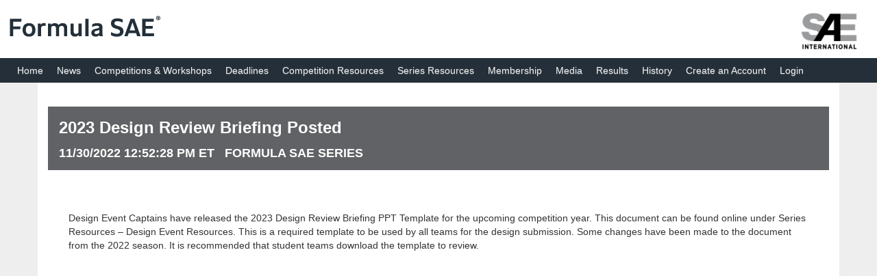

--- FILE ---
content_type: text/html; charset=utf-8
request_url: https://fsaeonline.com/cdsweb/app/NewsItem.aspx?NewsItemID=32d25529-c551-4ca6-95c0-079bce184e9c
body_size: 4524
content:


<!DOCTYPE html>
<html>
<head id="ctl00_Head1"><meta charset="utf-8" /><meta http-equiv="X-UA-Compatible" content="IE=edge" /><meta name="viewport" content="width=device-width, initial-scale=1" /><title>
	2023 Design Review Briefing Posted
</title>
        <!-- ## DATADOG ## -->
        <script 
            type="text/javascript" 
            src="https://www.datadoghq-browser-agent.com/us1/v5/datadog-logs.js">
        </script>
        <script>
            window.DD_LOGS && window.DD_LOGS.init({
                clientToken: 'pub2b998a9408da81e2b93d28713ea65e93',
                site: 'datadoghq.com',
                forwardErrorsToLogs: true,
                forwardConsoleLogs: 'all', // ['log', 'debug', 'info', 'warn', 'error']
                sessionSampleRate: 100,
                silentMultipleInit: false,
                trackingConsent: 'granted', // 'not-granted'
                telemetrySampleRate: 0,
                storeContextsAcrossPages: false,
                allowUntrustedEvents: false,
                service: 'formulasae_north_america',
                env: 'production',
                version: '2.1.25.12030',
                beforeSend: (log) => {
                    // discard 404 network errors
                    if (log.http && log.http.status_code === 404) {
                        return false;
                    }

                    // remove email from view url
                    log.view.url = log.view.url.replace(/email=[^&]*/, "email=REDACTED");
                }
            });

            //window.DD_LOGS && window.DD_LOGS.setContextProperty('referrer', document.referrer);
            //window.DD_LOGS && window.DD_LOGS.logger.setLevel('error');
            window.DD_LOGS && window.DD_LOGS.logger.setHandler(['http', 'console']); //'http' | 'console' | 'silent'
            //window.DD_LOGS && window.DD_LOGS.logger.setHandler('silent');
            //window.DD_LOGS && window.DD_LOGS.setTrackingConsent('granted');

            //https://docs.datadoghq.com/logs/log_collection/javascript/#global-context
            //window.DD_LOGS && window.DD_LOGS.getInternalContext();
            //window.DD_LOGS && window.DD_LOGS.setGlobalContext({ env: 'staging' });
            window.DD_LOGS && window.DD_LOGS.setGlobalContextProperty('referrer', document.referrer);
            //window.DD_LOGS && window.DD_LOGS.getGlobalContext(); // => {env: 'staging', referrer: ...}
            //window.DD_LOGS && window.DD_LOGS.removeGlobalContextProperty('referrer');
            //window.DD_LOGS && window.DD_LOGS.getGlobalContext(); // => {env: 'staging'}
            //window.DD_LOGS && window.DD_LOGS.clearGlobalContext();
            //window.DD_LOGS && window.DD_LOGS.getGlobalContext(); // => {}

            //https://docs.datadoghq.com/logs/log_collection/javascript/#user-context
            //window.DD_LOGS && window.DD_LOGS.setUserProperty('type', 'customer');
            //window.DD_LOGS && window.DD_LOGS.getUser(); // => {id: '1234', name: 'John Doe', email: 'john@doe.com', type: 'customer'}
            //window.DD_LOGS && window.DD_LOGS.removeUserProperty('type');
            //window.DD_LOGS && window.DD_LOGS.getUser(); // => {id: '1234', name: 'John Doe', email: 'john@doe.com'}
            //window.DD_LOGS && window.DD_LOGS.clearUser();
            //window.DD_LOGS && window.DD_LOGS.getUser(); // => {}

            window.DD_LOGS && window.DD_LOGS.setUser({
                id: '',
                un: ''
            });
        </script>
        <!-- ## DATADOG ## -->
    

    <script type="text/javascript" src="/cdsweb/SharedComponents/public_assets/jquery-1.11.2.min.js"></script>
    <script src="/cdsweb/SharedComponents/public_assets/jqueryui-1-11-2-full/jquery-ui.min.js" type="text/javascript"></script>
    <link href="/cdsweb/SharedComponents/public_assets/jqueryui-1-11-2-full/jquery-ui.min.css" rel="stylesheet" type="text/css" />

    <script src="/cdsweb/SharedComponents/public_assets/bootstrap-3.2.0/js/bootstrap.min.js" type="text/javascript"></script>

    
        <!-- New DataTables -->
        <link rel="stylesheet" type="text/css" href="/cdsweb/SharedComponents/public_assets/data-tables/src/datatables.min.css" />
        <script src="/cdsweb/SharedComponents/public_assets/data-tables/src/dataTables.js" type="text/javascript"></script>
        <script src="/cdsweb/SharedComponents/public_assets/moment/moment.min.js" type="text/javascript"></script>
        <script src="/cdsweb/SharedComponents/public_assets/moment/datetime-moment.js" type="text/javascript"></script>
    <link href="/Main_Responsive.css" rel="stylesheet" type="text/css" /><link href="/panels.css" rel="stylesheet" type="text/css" /><link href="/cdsweb/SharedComponents/public_assets/bootstrap-3.2.0/css/bootstrap.min.css" rel="stylesheet" type="text/css" /><link href="/cdsweb/SharedComponents/public_assets/bootstrap-3.2.0/css/bootstrap-theme.min.css" rel="stylesheet" type="text/css" /><link href="/cdsweb/SharedComponents/public_assets/font-awesome-4.7.0/css/font-awesome.min.css" rel="stylesheet" /><link href="/cdsweb/SharedComponents/public_assets/CdsWeb.css" rel="stylesheet" type="text/css" /><link href="/Overrides.css" rel="stylesheet" type="text/css" />

    <script type="text/javascript" src="/cdsweb/SharedComponents/public_assets/CdsWeb.js"></script>
    <link rel="icon" type="image/x-icon" href="/cdsweb/SharedComponents/public_assets/img/favicon.ico" />
</head>

<body>
    
    <link href="/cdsweb/SharedComponents/public_assets/datetimepicker/DateTimePicker.min.css" rel="stylesheet" />
    <script src="/cdsweb/SharedComponents/public_assets/datetimepicker/DateTimePicker.min.js"></script>
    <div id="dateTimePopup"></div>
    <script src="/cdsweb/SharedComponents/public_assets/datetimepicker/DateTimePicker.js"></script>
    

    <div id="header">
        <div id="logo">
            <a id="ctl00_aHome" href="/">
                <img src="/cdsweb/SharedComponents/fsaeonline.com/img/CdsWeb-FSAE-Header-Logo-Max65pxH.png" />
            </a>
        </div>
        <div id="header-sae" class="hidden-xs pull-right">
            <a href="http://www.sae.org/">
                <img src="/cdsweb/SharedComponents/public_assets/img/sae_vrt_blk_rgb_pos_l.png"" style="width:120px" />
            </a>
        </div>

        <button type="button" class="pull-right navbar-toggle btn btn-default btn-lg" data-toggle="collapse" data-target="#navbar" aria-expanded="true" aria-controls="navbar">
            <span class="sr-only">Menu</span>
            <span class="icon-bar"></span>
            <span class="icon-bar"></span>
            <span class="icon-bar"></span>
        </button>

    </div>

    

<style>
    #testVisualIndicator {
        background-image: repeating-linear-gradient(-45deg, #f4d308 0 8px, black 8px 16px);
        display: flex;
        justify-content: center;
    }

    #testVisualIndicator > span {
        color: white;
        background-color: black;
        font-size: x-small;
        padding: 0 5px;
    }
</style>



    <nav class="navbar" role="navigation">
        <div id="navbar" class="navbar-collapse collapse">
            <ul class="nav navbar-nav">
                
                

                
                <li><a href="/">Home</a></li>

                
                

                
                <li class="dropdown hidden">
                    <a href="#" class="dropdown-toggle" data-toggle="dropdown" role="button" aria-expanded="false">Jump To Activity&nbsp;<span class="caret"></span></a>
                    <ul class="dropdown-menu" role="menu">
                        
                    </ul>
                </li>

                
                <li><a href="/cdsweb/app/news.aspx">News</a></li>

                
                <li><a href="/cdsweb/reg/UpcomingCompList.aspx">Competitions & Workshops</a></li>

                
                <li><a href="/Deadlines.aspx?seriesCode=FSAE">Deadlines</a></li>

                
                <li><a href="/app/CompetitionResources.aspx" target="_blank">Competition Resources</a></li>

                
                <li><a href="/cdsweb/gen/DocumentResources.aspx">Series Resources</a></li>
 
                
                <li><a href="/Page.aspx?pageid=460dd04f-98cc-461e-b919-caafd14374c7">Membership</a></li>

                
                <li><a href="/Page.aspx?pageid=29570708-a691-4e16-a747-621b77196898">Media</a></li>

                
                <li><a target="_blank" href="https://www.sae.org/events/student/about/formula">Results</a></li>

                
                <li><a href="/page.aspx?pageid=c4c5195a-60c0-46aa-acbf-2958ef545b72">History</a></li>

                
                <li><a href="/go/signup">Create an Account</a></li>

                
                

                
                <li><a href="https://www.fsaeonline.com/Login.aspx">Login</a></li>

                
                
            </ul>
        </div>
    </nav>


    <form name="aspnetForm" method="post" action="./NewsItem.aspx?NewsItemID=32d25529-c551-4ca6-95c0-079bce184e9c" id="aspnetForm">
<div>
<input type="hidden" name="__VIEWSTATE" id="__VIEWSTATE" value="f8DYar8YanNGPibyUgFONzwbxaZTS4cMhp5ICg8OiHP4vKj3FQjdOXBlw3lYjZ1nK3gFvHsHxzWl7v6ARhS0rDbXLH9W7LluRgAcaFug1pxIaQ8dEXvSHuWnoOaYogHxNbKUrFdekn9E6ZfT0HNo+FkS+RqWS18f/HWR2cu2q5d7kcIdWMIFJxz+CFqi0p0UAu37SpodcnRjjnD+eNTMtDzdKKYeIgIEFRnp5msMrkvJtCih3KXMk4zBlElmkAno9px8J3qEw+5SFWNrWewmVow8RtMsRcuOxxAtQ5AuyAKTL97mylkIUjcWts/FV8lRni53r3iMcETWzQ6i4KY7lBP5yLMSTVmaSbjb00b6UtwvI+ffss3UbmMCdg2Qb2Evrd2iOo7uSevVjZrcf3/nRRMOMTgk9FqVrbva3zWHqnzCkmwRcV2hcuNLFa5Og1UBnqnT1hL3SfpbDwC49d4kZHc4gccNLngovOu7BNwoCgmj8Rks6ted6EJG0bTJH/VkPUPrx+vqLixx48g8hCdVqMl67kBH+i8QkVWZ1lOYK2B3xcjlmbVELsPXF4dKU6bQkXU1Q3nBzGD7fVUD+i06PkWpoeG/HLt8rBwPMgQZUZ1wgTDSQKl35PEZFCDY7r+c+uH2/sVRJGY3ZsJ6FqzyutXD+4+PCqG27LTvnJiZUBl9kRNcwM6X6kHbCkpoB4Bl3LC7EneU5QdPXqd0sFAONmbx3rrNpw8pxuh2kDslYWlzThOxkmpbIED2O1gsJs4fv1bxlobF1OacLi/WEA3pIyOpuD/0wYDsiEbFxvoUopoHWT9Si887qFUAr+lFNmzuFNW2T8y4Fpof4/SvY0QJ3TN5ArjutzsKH1/JWeKpPnsxT+7R7DZeptOgtJbAjwYnAgQSj9lvRWAk+SGjNtMX99j9duQia0FNVMEt1GntVFHuZzOPq2TwvuBl7zFBfbhvNmmid/o9Pl9mCxAqeLE0PY9LYVUEaWhCMmPrIQW7IFE=" />
</div>

<div>

	<input type="hidden" name="__VIEWSTATEGENERATOR" id="__VIEWSTATEGENERATOR" value="ED39A3EB" />
</div>

        <div id="content-wrapper">
            <div id="content" class='container min-height'>
                

                
<div id="dismissableAlert" style="display: none;" class="alert alert-danger">
    <div id="errorDetails"></div>

    <p>Click the button to view more details of the error.</p>
    <button type="button" class="btn btn-danger" onclick="ShowTheError()">Click here to see what went wrong</button>
    <button type="button" class="btn btn-secondary" id="AlertCloseButon">Dismiss</button>
</div>

<script>
    var htmlResponse = "";
    var errorPopupDetails = "";

    function ShowTheError() {
        window.open('').document.body.innerHTML = htmlResponse;
        $("#dismissableAlert").hide();
    }

    $(document).ready(function () {
        $("#AlertCloseButon").click(function () {
            $("#dismissableAlert").hide();
        });
    });

    function PopulateErrorMessage(messageHtml){
        htmlResponse = messageHtml;
        //htmlResponse = htmlResponse.replace("<b>Source Error:</b>", "<b>Source Error:</b>" + , window.location.href)
        var beginIndex = htmlResponse.indexOf("<h2> <i>");
        var endIndex = htmlResponse.indexOf("<b>Stack Trace:</b>");
        errorPopupDetails = htmlResponse.substring(beginIndex, endIndex);

        $("#dismissableAlert").show();
        document.getElementById("errorDetails").innerHTML = errorPopupDetails;

        window.scrollTo(0, 0); // values are x,y-offset
    }
</script>

                
    

<style>
    .news-item-padding {
        margin-bottom: 20px;
    }
    .news-item-body {
        margin-left: 5px;
        margin-right: 5px;
    }

    @media (min-width: 768px) {
        .news-item-padding {
            margin-bottom: 30px;
        }
        .news-item-body {
            margin-left: 30px;
            margin-right: 30px;
        }
    }
</style>

<div class="row">
    <div class="col-xs-12">
        <div class="notch-box solid sae-dark-gray text-white news-item-padding">
            <h3 style="text-transform: none;">2023 Design Review Briefing Posted</h3>
            <h4>11/30/2022 12:52:28 PM ET&nbsp;
                &nbsp;Formula SAE Series</h4>
        </div>

        <div class="news-item-padding news-item-body">
            <div class="news-item-padding">
                <p>Design Event Captains have released the 2023 Design Review Briefing PPT Template for the upcoming competition year. This document can be found online under Series Resources – Design Event Resources. This is a required template to be used by all teams for the design submission. Some changes have been made to the document from the 2022 season. It is recommended that student teams download the template to review.</p>

            </div>
            
        </div>
        
        <div class="form-group">
            
        </div>
    </div>
</div>

            </div>
        </div>

        <div id="footer">
            <div class="container">
                

            </div>

            <a class="sae-privacy-policy" href="https://www.sae.org/privacy" target="_blank">SAE International Privacy Policy</a>
        </div>
    </form>
<script defer src="https://static.cloudflareinsights.com/beacon.min.js/vcd15cbe7772f49c399c6a5babf22c1241717689176015" integrity="sha512-ZpsOmlRQV6y907TI0dKBHq9Md29nnaEIPlkf84rnaERnq6zvWvPUqr2ft8M1aS28oN72PdrCzSjY4U6VaAw1EQ==" data-cf-beacon='{"version":"2024.11.0","token":"87519a3dea3b4de38516b5e60934813c","r":1,"server_timing":{"name":{"cfCacheStatus":true,"cfEdge":true,"cfExtPri":true,"cfL4":true,"cfOrigin":true,"cfSpeedBrain":true},"location_startswith":null}}' crossorigin="anonymous"></script>
</body>
</html>


--- FILE ---
content_type: text/css
request_url: https://fsaeonline.com/Main_Responsive.css
body_size: 5624
content:
/*
@import url(/panels.css);
@import url(/cdsweb/SharedComponents/public_assets/bootstrap-3.2.0/css/bootstrap.min.css);
@import url(/cdsweb/SharedComponents/public_assets/bootstrap-3.2.0/css/bootstrap-theme.min.css);
*/

.home-footer-box br {
    display: none;
}

.home-footer-box h1 {
    font-size: 18px;
}

tr.ScheduleRow-Normal {
}

tr.ScheduleRow-Bold {
    font-weight: bold;
}

tr.ScheduleRow-Italic {
    font-style: italic;
}

tr.ScheduleRow-Red {
    color: red;
}

div.CheckboxContainer label {
    padding-left: 10px;
}


div.idk {
    margin: 0px;
    padding: 0px;
    border: 0px;
}

body {
}


div.header {
    background-attachment: fixed;
    background-color: #ffffff;
    background-image: url(/cdsweb/SharedComponents/fsaeonline.com/img/header-bkg.png);
    background-repeat: repeat-x;
    height: 82px;
    position: relative;
    left: 0px;
    width: 100%;
}

.header-img {
    background: url(/cdsweb/sharedcomponents/fsaeonline.com/img/header.png) no-repeat center;
    height: 78px;
    width: 100%;
}

/* #headerbg
{
    width: 100%;
    background: #484848;
	background-image:url(/SharedComponents/fsaeonline.com/img/header_bkg.jpg);
	background-repeat:repeat-x;	
} */

div.TopNav {
    padding: 0px 5px 0px 15px;
    text-align: left;
    float: left;
    border: solid 0px red;
}

    div.TopNav a {
        padding-right: 12px;
        font-family: Verdana;
        color: #000000;
        font-size: 12pt;
        font-weight: bold;
        text-decoration: underline;
        white-space: nowrap;
    }

.TopNav a:hover {
    text-decoration: none;
}

div.TopNav ul {
    padding: 0px 0px 0px 0px;
}

div.TopNav li {
    display: inline;
    list-style-type: none;
    list-style-image: none;
    list-style-position: outside;
    padding: 0px 0px 0px 0px;
}


div.quick-pit {
    background-color: #FFF;
    width: 178px;
    font-weight: normal;
    font-size: 12px;
    font-family: Verdana, Geneva, sans-serif;
}

div.thisjustin {
    background-color: #FFF;
    width: 542px;
    font-weight: normal;
    font-size: 12px;
    font-family: Verdana, Geneva, sans-serif;
}

div.headlights {
    background-color: #FFF;
    width: 242px;
    font-weight: normal;
    font-size: 12px;
    font-family: Verdana, Geneva, sans-serif;
}

.content {
    width: 90%;
    max-width: 1000px;
    background-color: #FFF;
    font-weight: normal;
    font-size: 12px;
    font-family: Verdana, Geneva, sans-serif;
    margin-top: 10px;
    text-align: left;
    min-height: 700px;
}

@media (max-width: 767px) {
    .header-img {
        background-position: left;
    }

    .content {
        width: 100%;
        margin-top: 0;
    }
}

div.externalcontent {
    width: 1000px;
    font-weight: normal;
    font-size: 12px;
    font-family: Verdana, Geneva, sans-serif;
    margin-top: 10px;
    text-align: left;
    min-height: 700px;
}

.PageMenu {
    background-color: #E3EAEB;
    margin-right: auto;
    margin-left: auto;
    max-width: 1000px;
    font-weight: normal;
    font-size: 12px;
    font-family: Verdana, Geneva, sans-serif;
    margin-top: 10px;
    text-align: left;
    min-height: 10px;
}

    .PageMenu td td {
        padding: 4px;
    }

    .PageMenu a:hover, .PageMenu a:focus {
        color: #fff;
        text-decoration: none;
    }

div.question {
    font-weight: normal;
    font-size: 12px;
    font-weight: bold;
    font-family: Verdana, Geneva, sans-serif;
    padding: 10px 10px 10px 10px;
}

div.actualquestion {
    font-weight: normal;
    font-size: 12px;
    font-family: Verdana, Geneva, sans-serif;
    padding: 10px 10px 10px 10px;
}

div.answer {
    font-weight: normal;
    font-size: 12px;
    font-family: Verdana, Geneva, sans-serif;
    padding: 10px 10px 10px 10px;
}

div.explination {
    font-weight: normal;
    font-size: 12px;
    font-family: Verdana, Geneva, sans-serif;
    padding: 10px 10px 0px 10px;
}

div.prev-next {
    font-weight: normal;
    font-size: 14px;
    font-weight: bold;
    font-family: Verdana, Geneva, sans-serif;
    padding: 10px 10px 10px 5px;
}

div.comment {
    font-weight: normal;
    font-size: 12px;
    font-family: Verdana, Geneva, sans-serif;
    padding: 10px 10px 10px 10px;
}

a.prev-next:link {
    color: Maroon;
}

a.prev-next:visited {
    color: Maroon;
}

a.prev-next:hover {
    color: Maroon;
}

a.prev-next:active {
    color: Maroon;
}

div.answsers img {
}

div.Head1 {
    font-family: Verdana;
    font-size: 14pt;
    font-weight: bold;
    padding-left: 8px;
}

div.Head2 {
    font-family: Verdana;
    font-size: 10pt;
    padding-left: 9px;
    padding-top: 9px;
}

div.Head3 {
    font-family: Verdana;
    font-size: 12pt;
    padding-left: 9px;
    padding-top: 9px;
    font-weight: bold;
}

div.NavPath {
    font-family: Verdana;
    font-size: 9pt;
    padding-left: 7px;
    padding-top: 9px;
    font-weight: bold;
}

div.TableTitle {
    background-color: Silver;
    height: 16px;
    padding: 5px 5px 5px 5px;
    font-weight: bold;
    font-size: 13px;
    box-sizing: initial;
}

div.LoginBoxTitle {
    font-family: Verdana;
    font-size: 12pt;
    font-weight: bold;
}

div.LoginText {
    font-family: Verdana;
    font-size: 10pt;
}

div.LoginBox {
    margin-left: 15px;
}

div.VerifBox {
    margin-left: 15px;
    font-family: Verdana;
    font-size: 10pt;
}

div.VerifText {
    font-family: Verdana;
    font-size: 10pt;
}

td.VerifText {
    font-family: Verdana;
    font-size: 10pt;
}

div.LandingModules {
    margin: 0px 15px 15px 15px;
}

td.ModuleTitle {
    color: White;
    font-family: Verdana;
    font-size: 11pt;
    font-weight: bold;
    background: #484848;
}

div.ModuleDesc {
    color: White;
    font-family: Verdana;
    font-size: 8pt;
    background: #484848;
}


div.ModMenu {
    font-family: Verdana;
    font-size: 8pt;
}

.Announcements {
    font-family: Verdana;
    font-size: 8pt;
}

.CommunityCenter {
    font-family: Verdana;
    font-size: 8pt;
}

div.SmallText {
    font-size: 8pt;
}

.AlternatingStyle {
    background-color: white;
}

.AlternatingStyle2 {
    background-color: #dedede;
}

div.ForgotPassword {
    font-family: Verdana;
    font-size: 12pt;
    padding-left: 25px;
    padding-top: 25px;
    padding-bottom: 25px;
}

div.CreateAccount {
    padding: 9px 9px 9px 9px;
}

div.HtmlBlock {
    padding: 9px 9px 9px 9px;
    margin-left: 18px;
    background-color: #F9F9F9;
    border: solid 1px #CCCCCC;
    width: 945px;
}

table.tblAccountCreate {
    width: 931px;
    padding-left: 28px;
}

div.UploadDocument {
    padding: 9px 9px 9px 9px;
}

div.CompetitionTitle {
    background-color: #f2f2f2;
    height: 16px;
    padding: 5px 5px 5px 5px;
    font-weight: bold;
    font-size: 14pt;
}

div.SubmissionTitle {
    background-color: #f2f2f2;
    font-family: Verdana;
    font-size: 13pt;
    padding-left: 5px;
    padding-top: 5px;
    font-weight: bold;
}

div.Title {
    font-family: Verdana;
    font-size: 10pt;
    padding-left: 5px;
    padding-top: 9px;
    font-weight: bold;
}

div.dDescription {
    font-family: Verdana;
    font-size: 9pt;
    padding-left: 5px;
    padding-top: 5px;
}

table.tDescription {
    font-family: Verdana;
    font-size: 9pt;
    padding-left: 5px;
    padding-top: 5px;
    background-color: #E6FFE6;
}

div.ListTitle {
    background-color: Silver;
    height: 16px;
    padding: 5px 5px 5px 5px;
    margin-bottom: 5px;
    font-weight: bold;
    font-size: 13px;
    box-sizing: initial;
}

div.List {
    font-family: Verdana;
    font-size: 9pt;
    padding-top: 9px;
}

td.ListHeaders {
    background-color: Silver;
    font-weight: bold;
}

/*  input.CoolButton
{
	color:black; 
	font: bold 84% verdana; 
	background-color: white; 
	border: 1px solid; 
	border-color: black; 
	cursor: pointer;
}

*/

input.CoolButton {
    -moz-box-shadow: inset 0px 1px 0px 0px #ffffff;
    -webkit-box-shadow: inset 0px 1px 0px 0px #ffffff;
    box-shadow: inset 0px 1px 0px 0px #ffffff;
    filter: progid:DXImageTransform.Microsoft.gradient(startColorstr='#ededed', endColorstr='#b0b0b0');
    background-color: #ededed;
    -moz-border-radius: 6px;
    -webkit-border-radius: 6px;
    border-radius: 6px;
    border: 1px solid #314275;
    display: inline-block;
    color: #4a494a;
    font-family: Verdana;
    font-size: 11px;
    font-weight: bold;
    padding: 2px 4px 4px 4px;
    text-decoration: none;
    text-shadow: 1px 1px 0px #e3e3e3;
    height: 25px;
}

    input.CoolButton:hover {
        background: -webkit-gradient( linear, left top, left bottom, color-stop(0.05, #b0b0b0), color-stop(1, #ededed) );
        background: -moz-linear-gradient( center top, #b0b0b0 5%, #ededed 100% );
        filter: progid:DXImageTransform.Microsoft.gradient(startColorstr='#b0b0b0', endColorstr='#ededed');
        background-color: #b0b0b0;
    }

    input.CoolButton:active {
        position: relative;
        top: 1px;
    }


div.YearSelect {
    font-family: Verdana;
    font-size: 9pt;
    padding-left: 9px;
    padding-top: 9px;
}

div.TableOutline {
    border: solid 1px black;
    margin-left: 6px;
    margin-right: 6px;
}

div.ItemEdit {
    font-family: Verdana;
    font-size: 9pt;
    text-align: left;
    vertical-align: middle;
    /* border: solid 1px #f6f6f6; */
    /* background-color: #f2f2f2; */
    display: inline;
    margin: 2px 10px 2px 2px;
    padding: 2px 2px 2px 2px;
}

    div.ItemEdit img {
        vertical-align: middle;
        margin: 2px 2px 2px 2px;
        border: solid 0px white;
    }

td.itemspacing {
    padding: 10px 10px 10px 10px;
}

.DocumentError {
    font-family: Verdana;
    font-size: 8pt;
    color: red;
    font-weight: bold;
}

.DocumentErrorBox {
    font-family: Verdana;
    font-size: 10pt;
    color: red;
    font-weight: bold;
    border: solid 1px red;
    min-height: 50px;
    min-width: 300px;
    background-color: #FFCCCC;
    text-align: center;
    vertical-align: bottom;
    margin: 5px 5px 5px 5px;
    padding: 5px 5px 5px 5px;
}

.SaveSuccess {
    font-family: Verdana;
    font-size: 8pt;
    color: Green;
    font-weight: bold;
}

div.messageformat {
    background-color: Yellow;
    width: 460px;
    margin-top: -7px;
    padding: 7px 7px 7px 7px
}

/* css test

div.roundedborder {
    -moz-border-radius: 10px;
    -webkit-border-radius: 10px;
	width:400px;
	height:25px;
	background-color:#FFEEDD;
	border: 1px solid #FF8855;
	padding: 5px;
	margin: 10px 10px 10px 10px;
    
} */

span.InfoBlock {
    font-size: 12px;
    /* color: #999999;	-- Removed so that InfoBlocks could have their own text colors */
    margin: 15px 2px 5px 2px;
    padding: 2px 2px 2px 2px;
    border: solid 0px red;
}

span.SmallGrayNote {
    font-size: 8pt;
    color: Gray;
}

input.RequiredTextBox {
    border: solid 1px #666666;
    padding-left: 2px;
}

input.OptionalTextBox {
    border: dashed 1px #666666;
}

div.NewsTitle {
    font-family: Verdana;
    font-size: 14pt;
    font-weight: bold;
    font-style: italic;
    text-decoration: underline;
    float: left;
}

div.NewsBody {
    font-family: Verdana;
    font-size: 11pt;
    font-style: italic;
}

div.ModTitle {
    font-family: Verdana;
    font-size: 12pt;
    font-weight: bold;
    font-style: italic;
    float: left;
    margin: -2px 0px 0px 4px;
}

div.ModItems {
    font-family: Verdana;
    font-size: 10pt;
    font-weight: bold;
    margin-left: 4px;
    margin-top: 2px;
}

div.StoryDate {
    font-family: Verdana;
    font-size: 7pt;
    float: right;
}



div.HomeRightBoxes {
    background-color: #ebebeb;
    border: 1px solid black;
    width: 240px;
    text-align: left;
    padding: 6px 6px 8px 6px;
}


div.HomeDownloadBox {
    background-color: #ebebeb;
    border: 1px solid black;
    width: 672px;
    text-align: left;
    padding: 6px 6px 6px 6px;
}

div.DownloadsTitle {
    font-family: Verdana;
    font-size: 14pt;
    font-weight: bold;
    font-style: italic;
    color: Red;
    text-decoration: underline;
}

div.ReviewMessage {
    color: Red;
}


.panel {
    border: solid 1px black;
    margin-left: 6px;
    margin-right: 6px;
    /*-webkit-box-shadow: 5px 5px 20px 0px #000;
    box-shadow: 5px 5px 20px 0px #000;*/
}

.panel-title {
    background-color: Silver;
    height: 16px;
    padding: 5px 5px 5px 5px;
    font-weight: bold;
    font-size: 13px;
}

.bgwhite, .panel-content {
    background-color: White;
}

.panel-content {
    padding: 10px;
}

.panel-mw300px {
    min-width: 300px;
}

.panel-maxwidth300px {
    max-width: 300px;
}

.large-title {
    font-size: 36px;
}

.indented-title {
    padding-left: 25px;
}

.center-text {
    text-align: center;
}

.left-text {
    text-align: left;
}

.right-text {
    text-align: right;
}

.bold-text {
    font-weight: bolder;
}

.text-size-22 {
    font-size: 22px;
}

span.spacer, span.spacer-h18 {
    display: inline-block;
}

.spacer-h18 {
    min-height: 18px;
}

.panel-minh100 {
    min-height: 100px;
}


div.ReviewMessage {
    color: Red;
}

div.NoData {
    padding-left: 10px;
    font-weight: bold;
}

.inquiry_post, .approved_resolution, .rejected_resolution, .alt_inquiry_post {
    background-color: #B6DDE4;
    background-image: linear-gradient(bottom, #B6DDE4 30%, #B6DDE4 65%);
    background-image: -o-linear-gradient(bottom, #B6DDE4 30%, #B6DDE4 65%);
    background-image: -moz-linear-gradient(bottom, #B6DDE4 30%, #B6DDE4 65%);
    background-image: -webkit-linear-gradient(bottom, #B6DDE4 30%, #B6DDE4 65%);
    background-image: -ms-linear-gradient(bottom, #B6DDE4 30%, #B6DDE4 65%);
    background-image: -webkit-gradient( linear, left bottom, left top, color-stop(0.3, #B6DDE4), color-stop(0.65, #B6DDE4) );
    -moz-border-radius: 10px;
    -webkit-border-radius: 10px;
    border-radius: 10px;
    min-height: 100px;
    color: Black;
}

.comment_inquiry_post {
    color: #888888;
    background-color: #DEDEDE;
    background-image: linear-gradient(bottom, #DEDEDE 30%, #DEDEDE 65%);
    background-image: -o-linear-gradient(bottom, #DEDEDE 30%, #DEDEDE 65%);
    background-image: -moz-linear-gradient(bottom, #DEDEDE 30%, #DEDEDE 65%);
    background-image: -webkit-linear-gradient(bottom, #DEDEDE 30%, #DEDEDE 65%);
    background-image: -ms-linear-gradient(bottom, #DEDEDE 30%, #DEDEDE 65%);
    background-image: -webkit-gradient( linear, left bottom, left top, color-stop(0.3, #DEDEDE), color-stop(0.65, #DEDEDE) );
}

.approved_resolution {
    background-color: #00CC66;
    background-image: linear-gradient(bottom, #00CC66 30%, #00CC66 65%);
    background-image: -o-linear-gradient(bottom, #00CC66 30%, #00CC66 65%);
    background-image: -moz-linear-gradient(bottom, #00CC66 30%, #00CC66 65%);
    background-image: -webkit-linear-gradient(bottom, #00CC66 30%, #00CC66 65%);
    background-image: -ms-linear-gradient(bottom, #00CC66 30%, #00CC66 65%);
    background-image: -webkit-gradient( linear, left bottom, left top, color-stop(0.3, #00CC66), color-stop(0.65, #00CC66) );
    color: White;
}

.rejected_resolution {
    background-color: #EC8A82;
    background-image: linear-gradient(bottom, #EC8A82 30%, #EC8A82 65%);
    background-image: -o-linear-gradient(bottom, #EC8A82 30%, #EC8A82 65%);
    background-image: -moz-linear-gradient(bottom, #EC8A82 30%, #EC8A82 65%);
    background-image: -webkit-linear-gradient(bottom, #EC8A82 30%, #EC8A82 65%);
    background-image: -ms-linear-gradient(bottom, #EC8A82 30%, #EC8A82 65%);
    background-image: -webkit-gradient( linear, left bottom, left top, color-stop(0.3, #EC8A82), color-stop(0.65, #EC8A82) );
    color: White;
}

.proposed_resolution {
    background-color: #CCCC99;
    background-image: linear-gradient(bottom, #CCCC99 30%, #CCCC99 65%);
    background-image: -o-linear-gradient(bottom, #CCCC99 30%, #CCCC99 65%);
    background-image: -moz-linear-gradient(bottom, #CCCC99 30%, #CCCC99 65%);
    background-image: -webkit-linear-gradient(bottom, #CCCC99 30%, #CCCC99 65%);
    background-image: -ms-linear-gradient(bottom, #CCCC99 30%, #CCCC99 65%);
    background-image: -webkit-gradient( linear, left bottom, left top, color-stop(0.3, #CCCC99), color-stop(0.65, #CCCC99) );
    color: Black;
}

.field-title {
    font-weight: bolder;
    height: 16px;
    padding: 5px 5px 5px 5px;
    font-size: 13px;
}

.fr {
    float: right;
}

.fl {
    float: left;
}


.paddingleft10px {
    padding-left: 10px;
}


.RQA_Post_UserName {
    font-size: 10pt;
    font-weight: bold;
}

.RQA_Post_UserDetails {
    color: #c0c0c0;
    font-size: 8pt;
}

.RQA_Post_PostDate {
    font-weight: bold;
    font-size: 8pt;
    color: #797979;
}

.RQA_Post_PostType {
    font-style: italic;
    padding-left: 5px;
    font-weight: bold;
    color: #797979;
}

.RQA_Post_AttachmentsContainer {
}

.RQA_Post_RulesManagerActions {
    text-align: center;
    background-color: #eaf5fb;
    border: 1px solid #333333;
    padding: 5px 5px 5px 5px;
}

div.rpt_SubmissionCommentBlock {
    margin-left: 10px;
    margin-bottom: 20px;
    padding: 10px 10px 10px 10px;
    background-color: #f2f2f2;
    border: 1px solid grey;
}

div.rpt_SubmissionCommentBody {
    padding: 10px 10px 10px 10px;
    font-style: italic;
}

div.SystemNotice {
    font-family: Verdana, Sans-Serif;
    max-width: 950px;
    background-color: #FFFFCC;
    border: 2px solid #FFCC00;
    padding: 5px 5px 5px 5px;
    margin: 5px 5px 5px 5px;
    font-size: small;
}

div.SystemNoticeHead {
    font-weight: bold;
    font-size: small;
    padding-bottom: 2px;
}

div.ActionMenu ul {
    float: left;
    width: 100%;
    padding: 0;
    margin: 0;
    list-style-type: none;
}

div.ActionMenu li {
    display: inline;
    margin-left: 12px;
}

.ListDetailSubtext {
    margin-left: 15px;
    font-size: 11px;
    font-weight: bold;
}

.col-centered {
    float: none;
    margin: 0 auto;
}

.resize-vert {
    resize: vertical;
}

.spacing {
    margin: 20px;
}

.spacing-top {
    margin-top: 20px;
}

.spacing-bottom {
    margin-bottom: 20px;
}

.spacing-top-bottom {
    margin-top: 20px;
    margin-bottom: 20px;
}

.validation-error {
    color: red;
    font-weight: bold;
    position: absolute;
    left: 15px;
}

.form-group label {
    margin-top: 15px;
}

.responsive-table th {
    background-color: #fff !important;
}

.panel.selected {
    background-color: #8FE8AE;
}

.vol-job-desc {
    background: #eee;
    padding: 4px;
}

.vol-exp-req {
    background: yellow;
    padding: 4px;
}

.vol-assign-status.confirmed {
    font-weight: bold;
}

.vol-assign-status.glyphicon {
    font-size: 18px;
    color: #888;
    cursor: pointer;
}

div.rpt_SubmissionCommentBlock_typeTrue {
    background-color: #f2f2f2;
}

#BrowseFAQs td {
    vertical-align: middle;
}

.break-all {
    word-break: break-all;
}

img.requested-submission-icon {
    width: 64px;
    margin-right: 15px;
}


.key ul.inline li {
    margin-top: 15px;
    display: inline-block
}

    .key ul.inline li img {
        max-width: 36px;
        padding: 6px
    }

table.requested-submission-table thead th, .requested-submission-table tbody td {
    text-align: center;
}

table.requested-submission-table tbody td:first-child {
    text-align: left;
}

table.requested-submission-table tbody td img {
    max-width: 30px;
}

a.sae-privacy-policy {
    font-size: 8pt;
    color: lightgrey;
    padding: 8px;
}

.alert-secondary {
    background-color: rgba(231, 231, 231, 0.50);
    border-color: rgb(207, 207, 207) !important;
}

.slidercontainer {
    width: 100%;
    padding-top: 0.8em;
}

.slider {
    -webkit-appearance: none;
    height: 15px;
    border-radius: 5px;
    background: #d3d3d3;
    outline: none;
    opacity: 0.7;
    -webkit-transition: .2s;
    transition: opacity .2s;
}

    .slider:hover {
        opacity: 1;
    }

    .slider::-webkit-slider-thumb {
        -webkit-appearance: none;
        appearance: none;
        width: 25px;
        height: 25px;
        border-radius: 50%;
        background: #4CAF50;
        cursor: pointer;
    }

    .slider::-moz-range-thumb {
        width: 25px;
        height: 25px;
        border-radius: 50%;
        background: #4CAF50;
        cursor: pointer;
    }

div.date-picker-box {
    display: flex;
}

    div.date-picker-box .btn {
        margin-bottom: 0px;
        margin-left: 5px;
    }

#snackbar {
    visibility: hidden; /* Hidden by default. Visible on click */
    min-width: 250px; /* Set a default minimum width */
    margin-left: -125px; /* Divide value of min-width by 2 */
    text-align: center; /* Centered text */
    border-radius: 2px; /* Rounded borders */
    padding: 16px; /* Padding */
    position: fixed; /* Sit on top of the screen */
    z-index: 1; /* Add a z-index if needed */
    left: 50%; /* Center the snackbar */
    bottom: 30px;
}

    #snackbar.show {
        visibility: visible; /* Show the snackbar */
        /* Add animation: Take 0.5 seconds to fade in and out the snackbar.
However, delay the fade out process for 2.5 seconds */
        -webkit-animation: fadein 0.5s, fadeout 0.5s 2.5s;
        animation: fadein 0.5s, fadeout 0.5s 2.5s;
    }

@-webkit-keyframes fadein {
    from {
        bottom: 0px;
        opacity: 0;
    }

    to {
        bottom: 30px;
        opacity: 1;
    }
}

@keyframes fadein {
    from {
        bottom: 0px;
        opacity: 0;
    }

    to {
        bottom: 30px;
        opacity: 1;
    }
}

@-webkit-keyframes fadeout {
    from {
        bottom: 30px;
        opacity: 1;
    }

    to {
        bottom: 0px;
        opacity: 0;
    }
}

@keyframes fadeout {
    from {
        bottom: 30px;
        opacity: 1;
    }

    to {
        bottom: 0px;
        opacity: 0;
    }
}


--- FILE ---
content_type: text/css
request_url: https://fsaeonline.com/panels.css
body_size: 89
content:

.panel
{
    border: solid 1px black;
    margin-left:6px;
    margin-right:6px;
    
    /*-webkit-box-shadow: 5px 5px 20px 0px #000;
    box-shadow: 5px 5px 20px 0px #000;*/
}
.panel-title
{
    background-color:Silver; 
    height: 16px; 
    padding: 5px 5px 5px 5px;   
    font-weight: bold;
    font-size: 13px;
}
.bgwhite, .panel-content
{
    background-color:White;
}
.panel-content
{
    padding:10px;
}
.panel-mw300px
{
    min-width: 300px;
}
.panel-maxwidth300px
{
    max-width: 300px;
}
.large-title
{
    font-size: 36px;
}
.indented-title
{ 
    padding-left:25px;
}
.center-text
{
    text-align: center;
}
.left-text
{
    text-align: left;
}
.right-text
{
    text-align: right;
}
.bold-text
{
    font-weight:bolder;
}
.text-size-22
{
    font-size:22px;
}
span.spacer, span.spacer-h18
{
    display:inline-block;
}
.spacer-h18
{
    min-height:18px;
}
.panel-minh100
{
    min-height:100px;
}

--- FILE ---
content_type: text/css
request_url: https://fsaeonline.com/cdsweb/SharedComponents/public_assets/CdsWeb.css
body_size: 9111
content:
div.form-check label {
    margin-top: 5px;
}
table#RadioButtonList1 label {
    margin-left: 5px;
}
.CodeMirror{color:#000}.CodeMirror-lines{padding:4px 0}.CodeMirror pre{padding:0 4px}.CodeMirror-gutter-filler,.CodeMirror-scrollbar-filler{background-color:#fff}.CodeMirror-gutters{border-right:1px solid #ddd;background-color:#f7f7f7;white-space:nowrap}.CodeMirror-linenumber{padding:0 3px 0 5px;min-width:20px;text-align:right;color:#999;white-space:nowrap}.CodeMirror-guttermarker{color:#000}.CodeMirror-guttermarker-subtle{color:#999}.CodeMirror-cursor{border-left:1px solid #000;border-right:none;width:0}.CodeMirror div.CodeMirror-secondarycursor{border-left:1px solid silver}.cm-fat-cursor .CodeMirror-cursor{width:auto;border:0 !important;background:#7e7}.cm-fat-cursor div.CodeMirror-cursors{z-index:1}.cm-animate-fat-cursor{width:auto;border:0;animation:blink 1.06s steps(1) infinite;background-color:#7e7}@keyframes blink{50%{background-color:transparent}}.cm-tab{display:inline-block;text-decoration:inherit}.CodeMirror-ruler{border-left:1px solid #ccc;position:absolute}.cm-s-default .cm-header{color:#00f}.cm-s-default .cm-quote{color:#090}.cm-negative{color:#d44}.cm-positive{color:#292}.cm-header,.cm-strong{font-weight:700}.cm-em{font-style:italic}.cm-link{text-decoration:underline}.cm-strikethrough{text-decoration:line-through}.cm-s-default .cm-keyword{color:#708}.cm-s-default .cm-atom{color:#219}.cm-s-default .cm-number{color:#164}.cm-s-default .cm-def{color:#00f}.cm-s-default .cm-variable-2{color:#05a}.cm-s-default .cm-variable-3{color:#085}.cm-s-default .cm-comment{color:#a50}.cm-s-default .cm-string{color:#a11}.cm-s-default .cm-string-2{color:#f50}.cm-s-default .cm-meta,.cm-s-default .cm-qualifier{color:#555}.cm-s-default .cm-builtin{color:#30a}.cm-s-default .cm-bracket{color:#997}.cm-s-default .cm-tag{color:#170}.cm-s-default .cm-attribute{color:#00c}.cm-s-default .cm-hr{color:#999}.cm-s-default .cm-link{color:#00c}.cm-invalidchar,.cm-s-default .cm-error{color:red}.CodeMirror-composing{border-bottom:2px solid}div.CodeMirror span.CodeMirror-matchingbracket{color:#0f0}div.CodeMirror span.CodeMirror-nonmatchingbracket{color:#f22}.CodeMirror-matchingtag{background:rgba(255,150,0,0.3)}.CodeMirror-activeline-background{background:#e8f2ff}.CodeMirror{position:relative;overflow:hidden;background:#fff}.CodeMirror-scroll{overflow:scroll !important;margin-bottom:-30px;margin-right:-30px;padding-bottom:30px;height:100%;outline:0;position:relative}.CodeMirror-sizer{position:relative;border-right:30px solid transparent}.CodeMirror-gutter-filler,.CodeMirror-hscrollbar,.CodeMirror-scrollbar-filler,.CodeMirror-vscrollbar{position:absolute;z-index:6;display:none}.CodeMirror-vscrollbar{right:0;top:0;overflow-x:hidden;overflow-y:scroll}.CodeMirror-hscrollbar{bottom:0;left:0;overflow-y:hidden;overflow-x:scroll}.CodeMirror-scrollbar-filler{right:0;bottom:0}.CodeMirror-gutter-filler{left:0;bottom:0}.CodeMirror-gutters{position:absolute;left:0;top:0;min-height:100%;z-index:3}.CodeMirror-gutter{white-space:normal;height:100%;display:inline-block;vertical-align:top;margin-bottom:-30px}.CodeMirror-gutter-wrapper{position:absolute;z-index:4;background:0 0 !important;border:none !important;-webkit-user-select:none;-moz-user-select:none;-ms-user-select:none;user-select:none}.CodeMirror-gutter-background{position:absolute;top:0;bottom:0;z-index:4}.CodeMirror-gutter-elt{position:absolute;cursor:default;z-index:4}.CodeMirror-lines{cursor:text;min-height:1px}.CodeMirror pre{border-radius:0;border-width:0;background:0 0;font-family:inherit;font-size:inherit;margin:0;white-space:pre;word-wrap:normal;line-height:inherit;color:inherit;z-index:2;position:relative;overflow:visible;-webkit-tap-highlight-color:transparent;font-variant-ligatures:none}.CodeMirror-wrap pre{word-wrap:break-word;white-space:pre-wrap;word-break:normal}.CodeMirror-linebackground{position:absolute;left:0;right:0;top:0;bottom:0;z-index:0}.CodeMirror-linewidget{position:relative;z-index:2;overflow:auto}.CodeMirror-code{outline:0}.CodeMirror-gutter,.CodeMirror-gutters,.CodeMirror-linenumber,.CodeMirror-scroll,.CodeMirror-sizer{box-sizing:content-box}.CodeMirror-measure{position:absolute;width:100%;height:0;overflow:hidden;visibility:hidden}.CodeMirror-cursor{position:absolute}.CodeMirror-measure pre{position:static}div.CodeMirror-cursors{visibility:hidden;position:relative;z-index:3}.CodeMirror-focused div.CodeMirror-cursors,div.CodeMirror-dragcursors{visibility:visible}.CodeMirror-selected{background:#d9d9d9}.CodeMirror-focused .CodeMirror-selected,.CodeMirror-line::selection,.CodeMirror-line>span::selection,.CodeMirror-line>span>span::selection{background:#d7d4f0}.CodeMirror-crosshair{cursor:crosshair}.CodeMirror-line::-moz-selection,.CodeMirror-line>span::-moz-selection,.CodeMirror-line>span>span::-moz-selection{background:#d7d4f0}.cm-searching{background:#ffa;background:rgba(255,255,0,0.4)}.cm-force-border{padding-right:.1px}@media print{.CodeMirror div.CodeMirror-cursors{visibility:hidden}}.cm-tab-wrap-hack:after{content:''}span.CodeMirror-selectedtext{background:0 0}.CodeMirror{height:auto;min-height:300px;border:1px solid #ddd;border-bottom-left-radius:4px;border-bottom-right-radius:4px;padding:10px;font:inherit;z-index:1}.CodeMirror-scroll{min-height:300px}.CodeMirror-fullscreen{background:#fff;position:fixed !important;top:50px;left:0;right:0;bottom:0;height:auto;z-index:9}.CodeMirror-sided{width:50% !important}.editor-toolbar{position:relative;opacity:.6;-webkit-user-select:none;-moz-user-select:none;-ms-user-select:none;-o-user-select:none;user-select:none;padding:0 10px;border-top:1px solid #bbb;border-left:1px solid #bbb;border-right:1px solid #bbb;border-top-left-radius:4px;border-top-right-radius:4px}.editor-toolbar:after,.editor-toolbar:before{display:block;content:' ';height:1px}.editor-toolbar:before{margin-bottom:8px}.editor-toolbar:after{margin-top:8px}.editor-toolbar:hover,.editor-wrapper input.title:focus,.editor-wrapper input.title:hover{opacity:.8}.editor-toolbar.fullscreen{width:100%;height:50px;overflow-x:auto;overflow-y:hidden;white-space:nowrap;padding-top:10px;padding-bottom:10px;box-sizing:border-box;background:#fff;border:0;position:fixed;top:0;left:0;opacity:1;z-index:9}.editor-toolbar.fullscreen::before{width:20px;height:50px;background:linear-gradient(to right, #fff 0, rgba(255,255,255,0) 100%);position:fixed;top:0;left:0;margin:0;padding:0}.editor-toolbar.fullscreen::after{width:20px;height:50px;background:linear-gradient(to right, rgba(255,255,255,0) 0, #fff 100%);position:fixed;top:0;right:0;margin:0;padding:0}.editor-toolbar a{display:inline-block;text-align:center;text-decoration:none !important;color:#2c3e50 !important;width:30px;height:30px;margin:0;border:1px solid transparent;border-radius:3px;cursor:pointer}.editor-toolbar a.active,.editor-toolbar a:hover{background:#fcfcfc;border-color:#95a5a6}.editor-toolbar a:before{line-height:30px}.editor-toolbar i.separator{display:inline-block;width:0;border-left:1px solid #d9d9d9;border-right:1px solid #fff;color:transparent;text-indent:-10px;margin:0 6px}.editor-toolbar a.fa-header-x:after{font-family:Arial,"Helvetica Neue",Helvetica,sans-serif;font-size:65%;vertical-align:text-bottom;position:relative;top:2px}.editor-toolbar a.fa-header-1:after{content:"1"}.editor-toolbar a.fa-header-2:after{content:"2"}.editor-toolbar a.fa-header-3:after{content:"3"}.editor-toolbar a.fa-header-bigger:after{content:"▲"}.editor-toolbar a.fa-header-smaller:after{content:"▼"}.editor-toolbar.disabled-for-preview a:not(.no-disable){pointer-events:none;background:#fff;border-color:transparent;text-shadow:inherit}@media only screen and (max-width: 700px){.editor-toolbar a.no-mobile{display:none}}.editor-statusbar{padding:8px 10px;font-size:12px;color:#959694;text-align:right}.editor-statusbar span{display:inline-block;min-width:4em;margin-left:1em}.editor-preview,.editor-preview-side{padding:10px;background:#fafafa;overflow:auto;display:none;box-sizing:border-box}.editor-statusbar .lines:before{content:'lines: '}.editor-statusbar .words:before{content:'words: '}.editor-statusbar .characters:before{content:'characters: '}.editor-preview{position:absolute;width:100%;height:100%;top:0;left:0;z-index:7}.editor-preview-side{position:fixed;bottom:0;width:50%;top:50px;right:0;z-index:9;border:1px solid #ddd}.editor-preview-active,.editor-preview-active-side{display:block}.editor-preview-side>p,.editor-preview>p{margin-top:0}.editor-preview pre,.editor-preview-side pre{background:#eee;margin-bottom:10px}.editor-preview table td,.editor-preview table th,.editor-preview-side table td,.editor-preview-side table th{border:1px solid #ddd;padding:5px}.CodeMirror .CodeMirror-code .cm-tag{color:#63a35c}.CodeMirror .CodeMirror-code .cm-attribute{color:#795da3}.CodeMirror .CodeMirror-code .cm-string{color:#183691}.CodeMirror .CodeMirror-selected{background:#d9d9d9}.CodeMirror .CodeMirror-code .cm-header-1{font-size:200%;line-height:200%}.CodeMirror .CodeMirror-code .cm-header-2{font-size:160%;line-height:160%}.CodeMirror .CodeMirror-code .cm-header-3{font-size:125%;line-height:125%}.CodeMirror .CodeMirror-code .cm-header-4{font-size:110%;line-height:110%}.CodeMirror .CodeMirror-code .cm-comment{background:rgba(0,0,0,0.05);border-radius:2px}.CodeMirror .CodeMirror-code .cm-link{color:#7f8c8d}.CodeMirror .CodeMirror-code .cm-url{color:#aab2b3}.CodeMirror .CodeMirror-code .cm-strikethrough{text-decoration:line-through}.CodeMirror .CodeMirror-placeholder{opacity:.5}.CodeMirror .cm-spell-error:not(.cm-url):not(.cm-comment):not(.cm-tag):not(.cm-word){background:rgba(255,0,0,0.15)}body.swal2-shown{overflow-y:hidden}body.swal2-iosfix{position:fixed;left:0;right:0}.swal2-container{display:-ms-flexbox;display:flex;-ms-flex-align:center;align-items:center;position:fixed;top:0;left:0;bottom:0;right:0;padding:10px;background-color:transparent;z-index:1060}.swal2-container.swal2-fade{transition:background-color .1s}.swal2-container.swal2-shown{background-color:rgba(0,0,0,0.4)}.swal2-modal{background-color:#fff;font-family:'Helvetica Neue', Helvetica, Arial, sans-serif;border-radius:5px;box-sizing:border-box;text-align:center;margin:auto;overflow-x:hidden;overflow-y:auto;display:none;position:relative}.swal2-modal:focus{outline:none}.swal2-modal.swal2-loading{overflow-y:hidden}.swal2-modal .swal2-title{color:#595959;font-size:30px;text-align:center;font-weight:600;text-transform:none;position:relative;margin:0 0 .4em;padding:0;display:block}.swal2-modal .swal2-spacer{height:10px;color:transparent;border:0}.swal2-modal .swal2-styled{border:0;border-radius:3px;box-shadow:none;color:#fff;cursor:pointer;font-size:17px;font-weight:500;margin:0 5px;padding:10px 32px}.swal2-modal .swal2-styled:not(.swal2-loading)[disabled]{opacity:.4;cursor:no-drop}.swal2-modal .swal2-styled.swal2-loading{box-sizing:border-box;border:4px solid transparent;border-color:transparent;width:40px;height:40px;padding:0;margin:-2px 30px;vertical-align:top;background-color:transparent !important;color:transparent;cursor:default;border-radius:100%;animation:rotate-loading 1.5s linear 0s infinite normal;-webkit-user-select:none;-moz-user-select:none;-ms-user-select:none;user-select:none}.swal2-modal .swal2-styled+.swal2-styled{margin-top:15px}.swal2-modal :not(.swal2-styled).swal2-loading::after{display:inline-block;content:'';margin-left:5px;vertical-align:-1px;height:6px;width:6px;border:3px solid #999999;border-right-color:transparent;border-radius:50%;animation:rotate-loading 1.5s linear 0s infinite normal}.swal2-modal .swal2-image{margin:20px auto;max-width:100%}.swal2-modal .swal2-close{font-size:36px;line-height:36px;font-family:serif;position:absolute;top:5px;right:13px;cursor:pointer;color:#cccccc;transition:color .1s ease}.swal2-modal .swal2-close:hover{color:#d55}.swal2-modal>.swal2-input,.swal2-modal>.swal2-file,.swal2-modal>.swal2-textarea,.swal2-modal>.swal2-select,.swal2-modal>.swal2-radio,.swal2-modal>.swal2-checkbox{display:none}.swal2-modal .swal2-content{font-size:18px;text-align:center;font-weight:300;position:relative;float:none;margin:0;padding:0;line-height:normal;color:#545454;word-wrap:break-word}.swal2-modal .swal2-input,.swal2-modal .swal2-file,.swal2-modal .swal2-textarea,.swal2-modal .swal2-select,.swal2-modal .swal2-radio,.swal2-modal .swal2-checkbox{margin:20px auto}.swal2-modal .swal2-input,.swal2-modal .swal2-file,.swal2-modal .swal2-textarea{width:100%;box-sizing:border-box;border-radius:3px;border:1px solid #d9d9d9;font-size:18px;box-shadow:inset 0 1px 1px rgba(0,0,0,0.06);transition:border-color box-shadow .3s}.swal2-modal .swal2-input.swal2-inputerror,.swal2-modal .swal2-file.swal2-inputerror,.swal2-modal .swal2-textarea.swal2-inputerror{border-color:#f06e57 !important}.swal2-modal .swal2-input:focus,.swal2-modal .swal2-file:focus,.swal2-modal .swal2-textarea:focus{outline:none;box-shadow:0 0 3px #c4e6f5;border:1px solid #b4dbed}.swal2-modal .swal2-input:focus:-ms-input-placeholder,.swal2-modal .swal2-file:focus:-ms-input-placeholder,.swal2-modal .swal2-textarea:focus:-ms-input-placeholder{transition:opacity .3s .03s ease;opacity:.8}.swal2-modal .swal2-input:focus::placeholder,.swal2-modal .swal2-file:focus::placeholder,.swal2-modal .swal2-textarea:focus::placeholder{transition:opacity .3s .03s ease;opacity:.8}.swal2-modal .swal2-input:-ms-input-placeholder,.swal2-modal .swal2-file:-ms-input-placeholder,.swal2-modal .swal2-textarea:-ms-input-placeholder{color:#e6e6e6}.swal2-modal .swal2-input::placeholder,.swal2-modal .swal2-file::placeholder,.swal2-modal .swal2-textarea::placeholder{color:#e6e6e6}.swal2-modal .swal2-range input{float:left;width:80%}.swal2-modal .swal2-range output{float:right;width:20%;font-size:20px;font-weight:600;text-align:center}.swal2-modal .swal2-range input,.swal2-modal .swal2-range output{height:43px;line-height:43px;vertical-align:middle;margin:20px auto;padding:0}.swal2-modal .swal2-input{height:43px;padding:0 12px}.swal2-modal .swal2-input[type='number']{max-width:150px}.swal2-modal .swal2-file{font-size:20px}.swal2-modal .swal2-textarea{height:108px;padding:12px}.swal2-modal .swal2-select{color:#545454;font-size:inherit;padding:5px 10px;min-width:40%;max-width:100%}.swal2-modal .swal2-radio{border:0}.swal2-modal .swal2-radio label:not(:first-child){margin-left:20px}.swal2-modal .swal2-radio input,.swal2-modal .swal2-radio span{vertical-align:middle}.swal2-modal .swal2-radio input{margin:0 3px 0 0}.swal2-modal .swal2-checkbox{color:#545454}.swal2-modal .swal2-checkbox input,.swal2-modal .swal2-checkbox span{vertical-align:middle}.swal2-modal .swal2-validationerror{background-color:#f0f0f0;margin:0 -20px;overflow:hidden;padding:10px;color:gray;font-size:16px;font-weight:300;display:none}.swal2-modal .swal2-validationerror::before{content:'!';display:inline-block;width:24px;height:24px;border-radius:50%;background-color:#ea7d7d;color:#fff;line-height:24px;text-align:center;margin-right:10px}@supports (-ms-accelerator: true){.swal2-range input{width:100% !important}.swal2-range output{display:none}}@media all and (-ms-high-contrast: none), (-ms-high-contrast: active){.swal2-range input{width:100% !important}.swal2-range output{display:none}}.swal2-icon{width:80px;height:80px;border:4px solid transparent;border-radius:50%;margin:20px auto 30px;padding:0;position:relative;box-sizing:content-box;cursor:default;-webkit-user-select:none;-moz-user-select:none;-ms-user-select:none;user-select:none}.swal2-icon.swal2-error{border-color:#f27474}.swal2-icon.swal2-error .x-mark{position:relative;display:block}.swal2-icon.swal2-error .line{position:absolute;height:5px;width:47px;background-color:#f27474;display:block;top:37px;border-radius:2px}.swal2-icon.swal2-error .line.left{transform:rotate(45deg);left:17px}.swal2-icon.swal2-error .line.right{transform:rotate(-45deg);right:16px}.swal2-icon.swal2-warning{font-family:'Helvetica Neue', Helvetica, Arial, sans-serif;color:#f8bb86;border-color:#facea8;font-size:60px;line-height:80px;text-align:center}.swal2-icon.swal2-info{font-family:'Open Sans', sans-serif;color:#3fc3ee;border-color:#9de0f6;font-size:60px;line-height:80px;text-align:center}.swal2-icon.swal2-question{font-family:'Helvetica Neue', Helvetica, Arial, sans-serif;color:#87adbd;border-color:#c9dae1;font-size:60px;line-height:80px;text-align:center}.swal2-icon.swal2-success{border-color:#a5dc86}.swal2-icon.swal2-success::before,.swal2-icon.swal2-success::after{content:'';border-radius:50%;position:absolute;width:60px;height:120px;background:#fff;transform:rotate(45deg)}.swal2-icon.swal2-success::before{border-radius:120px 0 0 120px;top:-7px;left:-33px;transform:rotate(-45deg);transform-origin:60px 60px}.swal2-icon.swal2-success::after{border-radius:0 120px 120px 0;top:-11px;left:30px;transform:rotate(-45deg);transform-origin:0 60px}.swal2-icon.swal2-success .placeholder{width:80px;height:80px;border:4px solid rgba(165,220,134,0.2);border-radius:50%;box-sizing:content-box;position:absolute;left:-4px;top:-4px;z-index:2}.swal2-icon.swal2-success .fix{width:7px;height:90px;background-color:#fff;position:absolute;left:28px;top:8px;z-index:1;transform:rotate(-45deg)}.swal2-icon.swal2-success .line{height:5px;background-color:#a5dc86;display:block;border-radius:2px;position:absolute;z-index:2}.swal2-icon.swal2-success .line.tip{width:25px;left:14px;top:46px;transform:rotate(45deg)}.swal2-icon.swal2-success .line.long{width:47px;right:8px;top:38px;transform:rotate(-45deg)}.swal2-progresssteps{font-weight:600;margin:0 0 20px;padding:0}.swal2-progresssteps li{display:inline-block;position:relative}.swal2-progresssteps .swal2-progresscircle{background:#3085d6;border-radius:2em;color:#fff;height:2em;line-height:2em;text-align:center;width:2em;z-index:20}.swal2-progresssteps .swal2-progresscircle:first-child{margin-left:0}.swal2-progresssteps .swal2-progresscircle:last-child{margin-right:0}.swal2-progresssteps .swal2-progresscircle.swal2-activeprogressstep{background:#3085d6}.swal2-progresssteps .swal2-progresscircle.swal2-activeprogressstep ~ .swal2-progresscircle{background:#add8e6}.swal2-progresssteps .swal2-progresscircle.swal2-activeprogressstep ~ .swal2-progressline{background:#add8e6}.swal2-progresssteps .swal2-progressline{background:#3085d6;height:.4em;margin:0 -1px;z-index:10}[class^='swal2']{-webkit-tap-highlight-color:transparent}@keyframes showSweetAlert{0%{transform:scale(0.7)}45%{transform:scale(1.05)}80%{transform:scale(0.95)}100%{transform:scale(1)}}@keyframes hideSweetAlert{0%{transform:scale(1);opacity:1}100%{transform:scale(0.5);opacity:0}}.swal2-show{animation:showSweetAlert 0.3s}.swal2-show.swal2-noanimation{animation:none}.swal2-hide{animation:hideSweetAlert 0.15s forwards}.swal2-hide.swal2-noanimation{animation:none}@keyframes animate-success-tip{0%{width:0;left:1px;top:19px}54%{width:0;left:1px;top:19px}70%{width:50px;left:-8px;top:37px}84%{width:17px;left:21px;top:48px}100%{width:25px;left:14px;top:45px}}@keyframes animate-success-long{0%{width:0;right:46px;top:54px}65%{width:0;right:46px;top:54px}84%{width:55px;right:0;top:35px}100%{width:47px;right:8px;top:38px}}@keyframes rotatePlaceholder{0%{transform:rotate(-45deg)}5%{transform:rotate(-45deg)}12%{transform:rotate(-405deg)}100%{transform:rotate(-405deg)}}.animate-success-tip{animation:animate-success-tip 0.75s}.animate-success-long{animation:animate-success-long 0.75s}.swal2-success.animate::after{animation:rotatePlaceholder 4.25s ease-in}@keyframes animate-error-icon{0%{transform:rotateX(100deg);opacity:0}100%{transform:rotateX(0deg);opacity:1}}.animate-error-icon{animation:animate-error-icon 0.5s}@keyframes animate-x-mark{0%{transform:scale(0.4);margin-top:26px;opacity:0}50%{transform:scale(0.4);margin-top:26px;opacity:0}80%{transform:scale(1.15);margin-top:-6px}100%{transform:scale(1);margin-top:0;opacity:1}}.animate-x-mark{animation:animate-x-mark 0.5s}@keyframes pulse-warning{0%{border-color:#f8d486}100%{border-color:#f8bb86}}.pulse-warning{animation:pulse-warning 0.75s infinite alternate}@keyframes rotate-loading{0%{transform:rotate(0deg)}100%{transform:rotate(360deg)}}@media screen and (min-width: 992px){.sm-and-down{display:none}}@media screen and (max-width: 768px){.sm-and-down{display:block}}table{max-width:100%;background-color:transparent;border-collapse:separate;border-color:gray}input,button,select,textarea{font-size:14px}.inline{display:inline-block}@media screen and (max-width: 768px){.form-inline .form-control{display:inline-block}.form-inline .btn.btn-small{margin-top:5px}}.form-control.form-control-very-small{max-width:100px}@media screen and (max-width: 767px){.form-control.form-control-very-small{max-width:75%}}.dropdown-submenu{position:relative}.dropdown-submenu>.dropdown-menu{top:0;left:100%;margin-top:-6px;margin-left:-1px;border-radius:0 6px 6px 6px}.dropdown-submenu>a:after{display:block;content:" ";float:right;width:0;height:0;border-color:transparent;border-style:solid;border-width:5px 0 5px 5px;border-left-color:#cccccc;margin-top:5px;margin-right:-10px}.dropdown-submenu:hover>.dropdown-menu{display:block}.dropdown-submenu:hover>a:after{border-left-color:#ffffff}.dropdown-submenu.pull-left{float:none}.dropdown-submenu.pull-left .dropdown-menu{left:-100%;margin-left:10px;border-radius:6px 0 6px 6px}.panel{position:relative;margin:15px 0 50px 0;border:1px solid rgba(202,202,200,0.8) !important}.panel.panel-default>.panel-heading,.panel.panel-info>.panel-heading,.panel.panel-success>.panel-heading,.panel.panel-warning>.panel-heading,.panel.panel-danger>.panel-heading{background-image:none}.panel.panel-default>.panel-heading span,.panel.panel-info>.panel-heading span,.panel.panel-success>.panel-heading span,.panel.panel-warning>.panel-heading span,.panel.panel-danger>.panel-heading span{font-weight:bold}.panel .panel-top{position:relative;top:-25px}.btn.no-style,.btn.link-style{border:none;padding:0;background:transparent}.btn.link-style{color:#428bca}.btn.link-style:hover{text-decoration:underline}.btn.btn-default,.btn.btn-grey,.btn.btn-primary,.btn.btn-success,.btn.btn-error,.btn.btn-danger,.btn.btn-warning,.btn.btn-info{background-image:none}.btn.btn-grey{background-color:rgba(227,227,226,0.8);border-color:#a4a4a1;color:#1e1e1e}.btn.btn-grey:hover{background-color:rgba(202,202,200,0.8)}@media screen and (max-width: 767px){.btn.btn-block-xs-only{display:block;width:100%}}.fileUpload{position:relative;overflow:hidden;margin:10px}.fileUpload input.upload{position:absolute;top:0;right:0;margin:0;padding:0;font-size:20px;cursor:pointer;opacity:0;filter:alpha(opacity=0)}.text-white{color:#fff}.text-white a{color:#fff}@media screen and (max-width: 768px){.text-left-on-sm{text-align:left}}@media screen and (max-width: 768px){.text-right-on-sm{text-align:right}}.outline.sae-white{border:2px solid #fff}.outline.sae-light-gray{border:2px solid #cacac8}.outline.sae-gray{border:2px solid #9a9b9d}.outline.sae-dark-gray{border:2px solid #616265}.outline.sae-black{border:2px solid #000}.outline.sae-blue{border:2px solid #01a0e9}.outline.sae-dark-blue{border:2px solid #005195}.outline.sae-green{border:2px solid #2eb135}.outline.sae-dark-green{border:2px solid #00773d}.outline.sae-yellow{border:2px solid #ffb201}.outline.sae-orange{border:2px solid #ea7125}.outline.sae-red{border:2px solid #dc291e}.outline.sae-xlight-gray{border:2px solid #eee}.outline.sae-dark-red{border:2px solid #c51616}.solid.sae-white{background-color:#fff}.solid.sae-light-gray{background-color:#cacac8}.solid.sae-gray{background-color:#9a9b9d}.solid.sae-dark-gray{background-color:#616265}.solid.sae-black{background-color:#000}.solid.sae-blue{background-color:#01a0e9}.solid.sae-dark-blue{background-color:#005195}.solid.sae-green{background-color:#2eb135}.solid.sae-dark-green{background-color:#00773d}.solid.sae-yellow{background-color:#ffb201}.solid.sae-orange{background-color:#ea7125}.solid.sae-red{background-color:#dc291e}.solid.sae-white-translucent{background-color:rgba(255,255,255,0.8)}.solid.sae-light-gray-translucent{background-color:rgba(202,202,200,0.8)}.solid.sae-gray-translucent{background-color:rgba(154,155,157,0.8)}.solid.sae-dark-gray-translucent{background-color:rgba(97,98,101,0.8)}.solid.sae-black-translucent{background-color:rgba(0,0,0,0.8)}.solid.sae-blue-translucent{background-color:rgba(1,160,233,0.8)}.solid.sae-dark-blue-translucent{background-color:rgba(0,81,149,0.8)}.solid.sae-green-translucent{background-color:rgba(46,177,53,0.8)}.solid.sae-dark-green-translucent{background-color:rgba(0,119,61,0.8)}.solid.sae-yellow-translucent{background-color:rgba(255,178,1,0.8)}.solid.sae-orange-translucent{background-color:rgba(234,113,37,0.8)}.solid.sae-red-translucent{background-color:rgba(220,41,30,0.8)}.solid.sae-xlight-gray-translucent{background-color:rgba(238,238,238,0.8)}.solid.sae-dark-red-translucent{background-color:rgba(197,22,22,0.8)}.color.sae-white{color:#fff}.color.sae-light-gray{color:#cacac8}.color.sae-gray{color:#9a9b9d}.color.sae-dark-gray{color:#616265}.color.sae-black{color:#000}.color.sae-blue{color:#01a0e9}.color.sae-dark-blue{color:#005195}.color.sae-green{color:#2eb135}.color.sae-dark-green{color:#00773d}.color.sae-yellow{color:#ffb201}.color.sae-orange{color:#ea7125}.color.sae-red{color:#dc291e}.color.sae-white-translucent{color:rgba(255,255,255,0.8)}.color.sae-light-gray-translucent{color:rgba(202,202,200,0.8)}.color.sae-gray-translucent{color:rgba(154,155,157,0.8)}.color.sae-dark-gray-translucent{color:rgba(97,98,101,0.8)}.color.sae-black-translucent{color:rgba(0,0,0,0.8)}.color.sae-blue-translucent{color:rgba(1,160,233,0.8)}.color.sae-dark-blue-translucent{color:rgba(0,81,149,0.8)}.color.sae-green-translucent{color:rgba(46,177,53,0.8)}.color.sae-dark-green-translucent{color:rgba(0,119,61,0.8)}.color.sae-yellow-translucent{color:rgba(255,178,1,0.8)}.color.sae-orange-translucent{color:rgba(234,113,37,0.8)}.color.sae-red-translucent{color:rgba(220,41,30,0.8)}.color.sae-xlight-gray-translucent{color:rgba(238,238,238,0.8)}.color.sae-dark-red-translucent{color:rgba(197,22,22,0.8)}.border{border:1px solid #1e1e1e}.border.sae-white{border-color:#fff}.border.sae-light-gray{border-color:#cacac8}.border.sae-gray{border-color:#9a9b9d}.border.sae-dark-gray{border-color:#616265}.border.sae-black{border-color:#000}.border.sae-blue{border-color:#01a0e9}.border.sae-dark-blue{border-color:#005195}.border.sae-green{border-color:#2eb135}.border.sae-dark-green{border-color:#00773d}.border.sae-yellow{border-color:#ffb201}.border.sae-orange{border-color:#ea7125}.border.sae-red{border-color:#dc291e}.border.sae-white-translucent{border-color:rgba(255,255,255,0.8)}.border.sae-light-gray-translucent{border-color:rgba(202,202,200,0.8)}.border.sae-gray-translucent{border-color:rgba(154,155,157,0.8)}.border.sae-dark-gray-translucent{border-color:rgba(97,98,101,0.8)}.border.sae-black-translucent{border-color:rgba(0,0,0,0.8)}.border.sae-blue-translucent{border-color:rgba(1,160,233,0.8)}.border.sae-dark-blue-translucent{border-color:rgba(0,81,149,0.8)}.border.sae-green-translucent{border-color:rgba(46,177,53,0.8)}.border.sae-dark-green-translucent{border-color:rgba(0,119,61,0.8)}.border.sae-yellow-translucent{border-color:rgba(255,178,1,0.8)}.border.sae-orange-translucent{border-color:rgba(234,113,37,0.8)}.border.sae-red-translucent{border-color:rgba(220,41,30,0.8)}.border.sae-xlight-gray-translucent{border-color:rgba(238,238,238,0.8)}.border.sae-dark-red-translucent{border-color:rgba(197,22,22,0.8)}@media screen and (max-width: 768px){.btn{margin-bottom:10px}}.notch-box{margin-top:20px;margin-bottom:20px}.notch-box .inner{padding:18px 16px 0px 16px}.notch-box .inner h1,.notch-box .inner h2,.notch-box .inner h3,.notch-box .inner h4,.notch-box .inner h5{text-transform:uppercase;font-weight:bold;margin:0;padding:0;padding-bottom:15px}.notch-box.solid .notch{border-top:30px solid;border-right:18px solid transparent;border-left:none;border-bottom:none}.notch-box.outline .notch{border-right:none;border-top:none;border-bottom:none;height:35px;transform:rotate(-149deg);-webkit-transform:rotate(-149deg);-moz-transform:rotate(-149deg);-o-transform:rotate(-149deg);-ms-transform:rotate(-149deg);position:absolute;margin-top:-17.5px;margin-left:7.2px}.notch-box.outline table{width:100%;border-spacing:0;border-collapse:collapse}.notch-box.outline td.top{border-bottom:none}.notch-box.outline td.bottom-left{height:29px;border-top:none;border-right:none}.notch-box.outline td.bottom-right{border:none;width:17px}@media screen and (max-width: 768px){ul.section li a{display:block;padding:5px 0}}ul.inline li{display:inline-block}ul.no-bullet{list-style-type:none;padding-left:0}table.borderless>tbody>tr>td,table.borderless>thead>tr>th{border:none}@media screen and (max-width: 768px){table.table-responsive{border:none;width:100%}table.table-responsive thead{display:none}table.table-responsive tbody tr:nth-of-type(2n){background-color:inherit}table.table-responsive tbody tr td{display:block;text-align:left;border-left:1px solid #cacac8;border-right:1px solid #cacac8}table.table-responsive tbody tr td:before{content:attr(data-th);display:block;text-align:left;text-transform:uppercase;font-size:0.7em;font-weight:bold}table.table-responsive tbody tr td:first-child{background:#f0f0f0;font-weight:bold;font-size:1.3em}table.table-responsive tbody tr td:last-child{margin-bottom:20px;border-bottom:1px solid rgba(202,202,200,0.8)}table.table-responsive tbody tr td .ItemEdit{display:inline-block;box-sizing:border-box;text-align:left;padding:0 15px 0 0;margin:5px 0 5px 0}table.table-responsive tbody tr td .ItemEdit a{display:inline-block;margin-right:10px}}body{font-family:Arial, sans-serif !important;font-size:14px}#content-wrapper{background:#eee}#content{background:#fff;padding:15px}#content.min-height{min-height:600px}.CodeMirror,.CodeMirror-scroll{min-height:200px;width:100%}.label-space{margin-top:20px}.padd-xs{padding:5px}.padd-sm{padding:10px}.padd-md{padding:15px}.padd-lg{padding:20px}.no-padd{padding:0 !important}.no-padd-bottom{padding-bottom:0 !important}.no-padd-top{padding-top:0 !important}.no-padd-left{padding-left:0 !important}.no-padd-right{padding-right:0 !important}.margin-xs{margin:5px}.margin-sm{margin:10px}.margin-md{margin:15px}.margin-lg{margin:20px}.no-margin{margin:0 !important}.no-margin-bottom{margin-bottom:0 !important}.no-margin-top{margin-top:0 !important}.no-margin-left{margin-left:0 !important}.no-margin-right{margin-right:0 !important}#header{position:relative;top:0;left:0;right:0;height:85px}@media screen and (min-width: 768px){#header.tall{height:84px}#header.tall #header-sae{top:12px;right:12px}#header.tall #header-sae img{width:90px}}#header-sae{position:absolute;top:8px;right:10px}#header-sae img{width:66px}@media screen and (min-width: 992px){#home-banner{margin-top:25px;margin-bottom:10px}}#navbar{min-height:0;margin-bottom:0 !important;border:none;border-radius:0}.navbar{border:none;margin-bottom:0;min-height:0}@media screen and (max-width: 767px){.navbar .open .dropdown-menu>li>a{color:#fff}}.navbar .dropdown-menu>li>a :hover{color:#000 !important}.navbar-toggle{background:none;position:absolute;top:0px;right:0px}.navbar-toggle .icon-bar{background:#fff}ul.navbar-nav>li>a{padding:8px 10px;color:#eee;font-size:14px}#footer{font-size:11px;color:#fff;width:100%;margin-bottom:20px;padding-top:30px}#des-logo{float:right;margin:15px 15px 8px 15px}#des-logo img{width:150px}.home-footer-box a{color:#fff;display:block;font-size:16px;margin-bottom:2px}.social-icons img{width:50px;margin:3px}@media screen and (max-width: 768px){.ItemEdit.icon input[type=image]{width:32px}}div.rule-management-action-box{background:#eaf5fb}.view-inquiry-header{margin-top:48px}.view-inquiry-header>div:first-child>.row{margin-bottom:48px}.view-inquiry-header.no-header{margin-top:0}div.no-buttons .inquiry-worked-by{height:42px}.inquiry-worked-by{position:absolute;top:-35px;left:0;width:100%;height:84px;line-height:32px;text-align:center;padding:5px 0;background:rgba(0,81,149,0.8);color:#fff}.inquiry-worked-by a{color:rgba(0,0,0,0.8)}.vol-map .btn.use-location{position:absolute;top:10px;right:10px;color:#000;z-index:1000}.leaflet-container,.vol-map{min-height:500px}

/*# sourceMappingURL=cdsweb/SharedComponents/public_assets/CdsWeb.css.map */


--- FILE ---
content_type: text/css
request_url: https://fsaeonline.com/Overrides.css
body_size: 1103
content:
/*SAE Blue: #23c1ef 35,193,239 */
/*SAE White: #fff 255,255,255 */
/*SAE Dark Gray: #242f39 36,47,57 */
/*SAE Gray: #5b646d 91,100,109 */
/*SAE Light Gray: #acb1b6 172,177,182 */
/*SAE Light Gray|Light: #eaeff3 234,239,243 */
/*SAE Light Gray|Medium: #e4e8ec 288,232,236 */
/*SAE Light Gray|Dark: #d9dde0 217,221,224 */

body {
    background: #242f39;
}

#header {
    background: #fff;
    border-bottom: 8px solid #242f39;
}

#logo img {
    max-width: 300px;
    margin: 6px 14px;
}

#navbar, #navbarContainer {
    background: #242f39;
}

.navbar-dark .navbar-nav .nav-link {
    color: white;
}

.navbar-nav > li > a:hover, .navbar-nav > li > a:focus {
    background-color: #242f39;
}

.navbar-nav .open > a, .navbar-nav .open > a:hover, .navbar-nav .open > a:focus {
    background-color: #242f39;
}

#footer {
    background: #242f39;
}

.navbar-learninglab {
    padding: 0.5rem;
}

/* SM size and up */
@media (min-width: 768px) {
    #header {
        border: none;
    }

        #header #logo img {
            width: auto;
            margin: 10px 14px;
        }

    .navbar-learninglab {
        padding: 0px;
    }
}

.btn-primary {
    color: #fff;
    background-color: #242f39;
    border-color: #242f39;
}

    .btn-primary:hover {
        color: #fff;
        background-color: #242f39;
        border-color: #242f39;
    }

    .btn-primary:focus, .btn-primary.focus {
        background-color: #242f39;
        border-color: #242f39;
        box-shadow: 0 0 0 0.2rem rgba(36, 47, 57, 0.5);
    }

    .btn-primary.disabled, .btn-primary:disabled {
        color: #fff;
        background-color: #242f39;
        border-color: #242f39;
    }

    .btn-primary:not(:disabled):not(.disabled):active, .btn-primary:not(:disabled):not(.disabled).active, .show > .btn-primary.dropdown-toggle {
        color: #fff;
        background-color: #242f39;
        border-color: #242f39;
    }

        .btn-primary:not(:disabled):not(.disabled):active:focus, .btn-primary:not(:disabled):not(.disabled).active:focus, .show > .btn-primary.dropdown-toggle:focus {
            box-shadow: 0 0 0 0.2rem rgba(36, 47, 57, 0.5);
        }

.panel > .panel-heading {
    color: #fff;
    background-image: none;
    background-color: #242f39;
    border-color: #242f39;
}

.notch-box.outline td.bottom-left {
    border-right: 2px solid #fff !important;
}

.notch-box.outline td.bottom-right {
    display: none !important;
}

.sae2-blue {
    background-color: #23c1ef;
}

/*.sae2-white {
    background-color: #fff;
}*/

.sae2-gray {
    background-color: #5b646d;
}

.sae2-dark-gray {
    background-color: #242f39;
}

.sae2-light-gray {
    background-color: #acb1b6;
}

.sae2-light-gray-light {
    background-color: #eaeff3;
}

.sae2-light-gray-medium {
    background-color: #e4e8ec;
}

.sae2-light-gray-dark {
    background-color: #d9dde0;
}

.sae2-dark-gray-text {
    color: #242f39;
}

    .sae2-dark-gray-text a {
        color: #242f39;
    }

        .sae2-dark-gray-text a.btn.btn-primary {
            color: #fff;
        }

.inner {
    /*    margin: 20px 0 20px 0;*/
    padding: 18px 16px 18px 16px;
}

    .inner > h1, .inner > h2, .inner > h3, .inner > h4, .inner > h5 {
        text-transform: uppercase;
        font-weight: bold;
        margin: 0;
        padding: 0;
        padding-bottom: 15px;
    }

/*.notch-box.outline.transparent {
    background-color: #242f39 !important;
}*/

#header-sae {
    position: absolute;
    top: 0;
    right: 10px;
}


.btn-success {
    color: #fff;
    background-color: #242f39;
    border-color: #242f39;
}

    .btn-success:hover {
        color: #fff;
        background-color: #242f39;
        border-color: #242f39;
    }

    .btn-success:focus, .btn-success.focus {
        background-color: #242f39;
        border-color: #242f39;
        box-shadow: 0 0 0 0.2rem rgba(36, 47, 57, 0.5);
    }

    .btn-success.disabled, .btn-success:disabled {
        color: #fff;
        background-color: #242f39;
        border-color: #242f39;
    }

    .btn-success:not(:disabled):not(.disabled):active, .btn-success:not(:disabled):not(.disabled).active, .show > .btn-success.dropdown-toggle {
        color: #fff;
        background-color: #242f39;
        border-color: #242f39;
    }

        .btn-success:not(:disabled):not(.disabled):active:focus, .btn-success:not(:disabled):not(.disabled).active:focus, .show > .btn-success.dropdown-toggle:focus {
            box-shadow: 0 0 0 0.2rem rgba(36, 47, 57, 0.5);
        }


.notch {
    border-color: transparent !important;
}

.navbar-toggle .icon-bar {
    background: #242f39;
}

.navbar-toggle {
    margin-top: 20px;
}


--- FILE ---
content_type: text/css
request_url: https://fsaeonline.com/cdsweb/SharedComponents/public_assets/datetimepicker/DateTimePicker.min.css
body_size: 695
content:
.dtpicker-overlay{z-index:2000;display:none;min-width:300px;background:rgba(0,0,0,.2);font-size:12px;-webkit-touch-callout:none;-webkit-user-select:none;-khtml-user-select:none;-moz-user-select:none;-ms-user-select:none;user-select:none}.dtpicker-mobile{position:fixed;top:0;left:0;width:100%;height:100%}.dtpicker-overlay *{-webkit-box-sizing:border-box;-moz-box-sizing:border-box;box-sizing:border-box;-ms-box-sizing:border-box;-webkit-tap-highlight-color:transparent}.dtpicker-bg{width:100%;height:100%;font-family:Arial}.dtpicker-cont{border:1px solid #ecf0f1}.dtpicker-mobile .dtpicker-cont{position:relative;top:50%;-webkit-transform:translateY(-50%);-moz-transform:translateY(-50%);-o-transform:translateY(-50%);-ms-transform:translateY(-50%);transform:translateY(-50%);border:none}.dtpicker-content{margin:0 auto;padding:1em 0;max-width:500px;background:#fff}.dtpicker-mobile .dtpicker-content{width:97%}.dtpicker-subcontent{position:relative}.dtpicker-header{margin:.2em 1em}.dtpicker-header .dtpicker-title{color:#2980b9;text-align:center;font-size:1.1em}.dtpicker-header .dtpicker-close{position:absolute;top:-.7em;right:.3em;padding:.5em .5em 1em 1em;color:#ff3b30;font-size:1.5em;cursor:pointer}.dtpicker-header .dtpicker-close:hover{color:#ff3b30}.dtpicker-header .dtpicker-value{padding:.8em .2em .2em .2em;color:#ff3b30;text-align:center;font-size:1.4em}.dtpicker-components{overflow:hidden;margin:1em 1em;font-size:1.3em}.dtpicker-components *{margin:0;padding:0}.dtpicker-components .dtpicker-compOutline{display:inline-block;float:left}.dtpicker-comp2{width:50%}.dtpicker-comp3{width:33.3%}.dtpicker-comp4{width:25%}.dtpicker-comp5{width:20%}.dtpicker-comp6{width:16.66%}.dtpicker-comp7{width:14.285%}.dtpicker-components .dtpicker-comp{margin:2%;text-align:center}.dtpicker-components .dtpicker-comp>*{display:block;height:30px;color:#2980b9;text-align:center;line-height:30px}.dtpicker-components .dtpicker-comp>:hover{color:#2980b9}.dtpicker-components .dtpicker-compButtonEnable{opacity:1}.dtpicker-components .dtpicker-compButtonDisable{opacity:.5}.dtpicker-components .dtpicker-compButton{background:#fff;font-size:140%;cursor:pointer}.dtpicker-components .dtpicker-compValue{margin:.4em 0;width:100%;border:none;background:#fff;font-size:100%;-webkit-appearance:none;-moz-appearance:none}.dtpicker-overlay .dtpicker-compValue:focus{outline:0;background:#f2fcff}.dtpicker-buttonCont{overflow:hidden;margin:.2em 1em}.dtpicker-buttonCont .dtpicker-button{display:block;padding:.6em 0;width:47%;background:#ff3b30;color:#fff;text-align:center;font-size:1.3em;cursor:pointer}.dtpicker-buttonCont .dtpicker-button:hover{color:#fff}.dtpicker-singleButton .dtpicker-button{margin:.2em auto}.dtpicker-twoButtons .dtpicker-buttonSet{float:left}.dtpicker-twoButtons .dtpicker-buttonClear{float:right}

--- FILE ---
content_type: application/javascript
request_url: https://fsaeonline.com/cdsweb/SharedComponents/public_assets/moment/moment.min.js
body_size: 15127
content:
//! moment.js
//! version : 2.8.4
//! authors : Tim Wood, Iskren Chernev, Moment.js contributors
//! license : MIT
//! momentjs.com
(function (a) {
    function b(a, b, c) { switch (arguments.length) { case 2: return null != a ? a : b; case 3: return null != a ? a : null != b ? b : c; default: throw new Error("Implement me") } } function c(a, b) { return zb.call(a, b) } function d() { return { empty: !1, unusedTokens: [], unusedInput: [], overflow: -2, charsLeftOver: 0, nullInput: !1, invalidMonth: null, invalidFormat: !1, userInvalidated: !1, iso: !1 } } function e(a) { tb.suppressDeprecationWarnings === !1 && "undefined" != typeof console && console.warn && console.warn("Deprecation warning: " + a) } function f(a, b) { var c = !0; return m(function () { return c && (e(a), c = !1), b.apply(this, arguments) }, b) } function g(a, b) { qc[a] || (e(b), qc[a] = !0) } function h(a, b) { return function (c) { return p(a.call(this, c), b) } } function i(a, b) { return function (c) { return this.localeData().ordinal(a.call(this, c), b) } } function j() { } function k(a, b) { b !== !1 && F(a), n(this, a), this._d = new Date(+a._d) } function l(a) { var b = y(a), c = b.year || 0, d = b.quarter || 0, e = b.month || 0, f = b.week || 0, g = b.day || 0, h = b.hour || 0, i = b.minute || 0, j = b.second || 0, k = b.millisecond || 0; this._milliseconds = +k + 1e3 * j + 6e4 * i + 36e5 * h, this._days = +g + 7 * f, this._months = +e + 3 * d + 12 * c, this._data = {}, this._locale = tb.localeData(), this._bubble() } function m(a, b) { for (var d in b) c(b, d) && (a[d] = b[d]); return c(b, "toString") && (a.toString = b.toString), c(b, "valueOf") && (a.valueOf = b.valueOf), a } function n(a, b) { var c, d, e; if ("undefined" != typeof b._isAMomentObject && (a._isAMomentObject = b._isAMomentObject), "undefined" != typeof b._i && (a._i = b._i), "undefined" != typeof b._f && (a._f = b._f), "undefined" != typeof b._l && (a._l = b._l), "undefined" != typeof b._strict && (a._strict = b._strict), "undefined" != typeof b._tzm && (a._tzm = b._tzm), "undefined" != typeof b._isUTC && (a._isUTC = b._isUTC), "undefined" != typeof b._offset && (a._offset = b._offset), "undefined" != typeof b._pf && (a._pf = b._pf), "undefined" != typeof b._locale && (a._locale = b._locale), Ib.length > 0) for (c in Ib) d = Ib[c], e = b[d], "undefined" != typeof e && (a[d] = e); return a } function o(a) { return 0 > a ? Math.ceil(a) : Math.floor(a) } function p(a, b, c) { for (var d = "" + Math.abs(a), e = a >= 0; d.length < b;)d = "0" + d; return (e ? c ? "+" : "" : "-") + d } function q(a, b) { var c = { milliseconds: 0, months: 0 }; return c.months = b.month() - a.month() + 12 * (b.year() - a.year()), a.clone().add(c.months, "M").isAfter(b) && --c.months, c.milliseconds = +b - +a.clone().add(c.months, "M"), c } function r(a, b) { var c; return b = K(b, a), a.isBefore(b) ? c = q(a, b) : (c = q(b, a), c.milliseconds = -c.milliseconds, c.months = -c.months), c } function s(a, b) { return function (c, d) { var e, f; return null === d || isNaN(+d) || (g(b, "moment()." + b + "(period, number) is deprecated. Please use moment()." + b + "(number, period)."), f = c, c = d, d = f), c = "string" == typeof c ? +c : c, e = tb.duration(c, d), t(this, e, a), this } } function t(a, b, c, d) { var e = b._milliseconds, f = b._days, g = b._months; d = null == d ? !0 : d, e && a._d.setTime(+a._d + e * c), f && nb(a, "Date", mb(a, "Date") + f * c), g && lb(a, mb(a, "Month") + g * c), d && tb.updateOffset(a, f || g) } function u(a) { return "[object Array]" === Object.prototype.toString.call(a) } function v(a) { return "[object Date]" === Object.prototype.toString.call(a) || a instanceof Date } function w(a, b, c) { var d, e = Math.min(a.length, b.length), f = Math.abs(a.length - b.length), g = 0; for (d = 0; e > d; d++)(c && a[d] !== b[d] || !c && A(a[d]) !== A(b[d])) && g++; return g + f } function x(a) { if (a) { var b = a.toLowerCase().replace(/(.)s$/, "$1"); a = jc[a] || kc[b] || b } return a } function y(a) { var b, d, e = {}; for (d in a) c(a, d) && (b = x(d), b && (e[b] = a[d])); return e } function z(b) { var c, d; if (0 === b.indexOf("week")) c = 7, d = "day"; else { if (0 !== b.indexOf("month")) return; c = 12, d = "month" } tb[b] = function (e, f) { var g, h, i = tb._locale[b], j = []; if ("number" == typeof e && (f = e, e = a), h = function (a) { var b = tb().utc().set(d, a); return i.call(tb._locale, b, e || "") }, null != f) return h(f); for (g = 0; c > g; g++)j.push(h(g)); return j } } function A(a) { var b = +a, c = 0; return 0 !== b && isFinite(b) && (c = b >= 0 ? Math.floor(b) : Math.ceil(b)), c } function B(a, b) { return new Date(Date.UTC(a, b + 1, 0)).getUTCDate() } function C(a, b, c) { return hb(tb([a, 11, 31 + b - c]), b, c).week } function D(a) { return E(a) ? 366 : 365 } function E(a) { return a % 4 === 0 && a % 100 !== 0 || a % 400 === 0 } function F(a) { var b; a._a && -2 === a._pf.overflow && (b = a._a[Bb] < 0 || a._a[Bb] > 11 ? Bb : a._a[Cb] < 1 || a._a[Cb] > B(a._a[Ab], a._a[Bb]) ? Cb : a._a[Db] < 0 || a._a[Db] > 24 || 24 === a._a[Db] && (0 !== a._a[Eb] || 0 !== a._a[Fb] || 0 !== a._a[Gb]) ? Db : a._a[Eb] < 0 || a._a[Eb] > 59 ? Eb : a._a[Fb] < 0 || a._a[Fb] > 59 ? Fb : a._a[Gb] < 0 || a._a[Gb] > 999 ? Gb : -1, a._pf._overflowDayOfYear && (Ab > b || b > Cb) && (b = Cb), a._pf.overflow = b) } function G(b) { return null == b._isValid && (b._isValid = !isNaN(b._d.getTime()) && b._pf.overflow < 0 && !b._pf.empty && !b._pf.invalidMonth && !b._pf.nullInput && !b._pf.invalidFormat && !b._pf.userInvalidated, b._strict && (b._isValid = b._isValid && 0 === b._pf.charsLeftOver && 0 === b._pf.unusedTokens.length && b._pf.bigHour === a)), b._isValid } function H(a) { return a ? a.toLowerCase().replace("_", "-") : a } function I(a) { for (var b, c, d, e, f = 0; f < a.length;) { for (e = H(a[f]).split("-"), b = e.length, c = H(a[f + 1]), c = c ? c.split("-") : null; b > 0;) { if (d = J(e.slice(0, b).join("-"))) return d; if (c && c.length >= b && w(e, c, !0) >= b - 1) break; b-- } f++ } return null } function J(a) { var b = null; if (!Hb[a] && Jb) try { b = tb.locale(), require("./locale/" + a), tb.locale(b) } catch (c) { } return Hb[a] } function K(a, b) { var c, d; return b._isUTC ? (c = b.clone(), d = (tb.isMoment(a) || v(a) ? +a : +tb(a)) - +c, c._d.setTime(+c._d + d), tb.updateOffset(c, !1), c) : tb(a).local() } function L(a) { return a.match(/\[[\s\S]/) ? a.replace(/^\[|\]$/g, "") : a.replace(/\\/g, "") } function M(a) { var b, c, d = a.match(Nb); for (b = 0, c = d.length; c > b; b++)d[b] = pc[d[b]] ? pc[d[b]] : L(d[b]); return function (e) { var f = ""; for (b = 0; c > b; b++)f += d[b] instanceof Function ? d[b].call(e, a) : d[b]; return f } } function N(a, b) { return a.isValid() ? (b = O(b, a.localeData()), lc[b] || (lc[b] = M(b)), lc[b](a)) : a.localeData().invalidDate() } function O(a, b) { function c(a) { return b.longDateFormat(a) || a } var d = 5; for (Ob.lastIndex = 0; d >= 0 && Ob.test(a);)a = a.replace(Ob, c), Ob.lastIndex = 0, d -= 1; return a } function P(a, b) { var c, d = b._strict; switch (a) { case "Q": return Zb; case "DDDD": return _b; case "YYYY": case "GGGG": case "gggg": return d ? ac : Rb; case "Y": case "G": case "g": return cc; case "YYYYYY": case "YYYYY": case "GGGGG": case "ggggg": return d ? bc : Sb; case "S": if (d) return Zb; case "SS": if (d) return $b; case "SSS": if (d) return _b; case "DDD": return Qb; case "MMM": case "MMMM": case "dd": case "ddd": case "dddd": return Ub; case "a": case "A": return b._locale._meridiemParse; case "x": return Xb; case "X": return Yb; case "Z": case "ZZ": return Vb; case "T": return Wb; case "SSSS": return Tb; case "MM": case "DD": case "YY": case "GG": case "gg": case "HH": case "hh": case "mm": case "ss": case "ww": case "WW": return d ? $b : Pb; case "M": case "D": case "d": case "H": case "h": case "m": case "s": case "w": case "W": case "e": case "E": return Pb; case "Do": return d ? b._locale._ordinalParse : b._locale._ordinalParseLenient; default: return c = new RegExp(Y(X(a.replace("\\", "")), "i")) } } function Q(a) { a = a || ""; var b = a.match(Vb) || [], c = b[b.length - 1] || [], d = (c + "").match(hc) || ["-", 0, 0], e = +(60 * d[1]) + A(d[2]); return "+" === d[0] ? -e : e } function R(a, b, c) { var d, e = c._a; switch (a) { case "Q": null != b && (e[Bb] = 3 * (A(b) - 1)); break; case "M": case "MM": null != b && (e[Bb] = A(b) - 1); break; case "MMM": case "MMMM": d = c._locale.monthsParse(b, a, c._strict), null != d ? e[Bb] = d : c._pf.invalidMonth = b; break; case "D": case "DD": null != b && (e[Cb] = A(b)); break; case "Do": null != b && (e[Cb] = A(parseInt(b.match(/\d{1,2}/)[0], 10))); break; case "DDD": case "DDDD": null != b && (c._dayOfYear = A(b)); break; case "YY": e[Ab] = tb.parseTwoDigitYear(b); break; case "YYYY": case "YYYYY": case "YYYYYY": e[Ab] = A(b); break; case "a": case "A": c._isPm = c._locale.isPM(b); break; case "h": case "hh": c._pf.bigHour = !0; case "H": case "HH": e[Db] = A(b); break; case "m": case "mm": e[Eb] = A(b); break; case "s": case "ss": e[Fb] = A(b); break; case "S": case "SS": case "SSS": case "SSSS": e[Gb] = A(1e3 * ("0." + b)); break; case "x": c._d = new Date(A(b)); break; case "X": c._d = new Date(1e3 * parseFloat(b)); break; case "Z": case "ZZ": c._useUTC = !0, c._tzm = Q(b); break; case "dd": case "ddd": case "dddd": d = c._locale.weekdaysParse(b), null != d ? (c._w = c._w || {}, c._w.d = d) : c._pf.invalidWeekday = b; break; case "w": case "ww": case "W": case "WW": case "d": case "e": case "E": a = a.substr(0, 1); case "gggg": case "GGGG": case "GGGGG": a = a.substr(0, 2), b && (c._w = c._w || {}, c._w[a] = A(b)); break; case "gg": case "GG": c._w = c._w || {}, c._w[a] = tb.parseTwoDigitYear(b) } } function S(a) { var c, d, e, f, g, h, i; c = a._w, null != c.GG || null != c.W || null != c.E ? (g = 1, h = 4, d = b(c.GG, a._a[Ab], hb(tb(), 1, 4).year), e = b(c.W, 1), f = b(c.E, 1)) : (g = a._locale._week.dow, h = a._locale._week.doy, d = b(c.gg, a._a[Ab], hb(tb(), g, h).year), e = b(c.w, 1), null != c.d ? (f = c.d, g > f && ++e) : f = null != c.e ? c.e + g : g), i = ib(d, e, f, h, g), a._a[Ab] = i.year, a._dayOfYear = i.dayOfYear } function T(a) { var c, d, e, f, g = []; if (!a._d) { for (e = V(a), a._w && null == a._a[Cb] && null == a._a[Bb] && S(a), a._dayOfYear && (f = b(a._a[Ab], e[Ab]), a._dayOfYear > D(f) && (a._pf._overflowDayOfYear = !0), d = db(f, 0, a._dayOfYear), a._a[Bb] = d.getUTCMonth(), a._a[Cb] = d.getUTCDate()), c = 0; 3 > c && null == a._a[c]; ++c)a._a[c] = g[c] = e[c]; for (; 7 > c; c++)a._a[c] = g[c] = null == a._a[c] ? 2 === c ? 1 : 0 : a._a[c]; 24 === a._a[Db] && 0 === a._a[Eb] && 0 === a._a[Fb] && 0 === a._a[Gb] && (a._nextDay = !0, a._a[Db] = 0), a._d = (a._useUTC ? db : cb).apply(null, g), null != a._tzm && a._d.setUTCMinutes(a._d.getUTCMinutes() + a._tzm), a._nextDay && (a._a[Db] = 24) } } function U(a) { var b; a._d || (b = y(a._i), a._a = [b.year, b.month, b.day || b.date, b.hour, b.minute, b.second, b.millisecond], T(a)) } function V(a) { var b = new Date; return a._useUTC ? [b.getUTCFullYear(), b.getUTCMonth(), b.getUTCDate()] : [b.getFullYear(), b.getMonth(), b.getDate()] } function W(b) { if (b._f === tb.ISO_8601) return void $(b); b._a = [], b._pf.empty = !0; var c, d, e, f, g, h = "" + b._i, i = h.length, j = 0; for (e = O(b._f, b._locale).match(Nb) || [], c = 0; c < e.length; c++)f = e[c], d = (h.match(P(f, b)) || [])[0], d && (g = h.substr(0, h.indexOf(d)), g.length > 0 && b._pf.unusedInput.push(g), h = h.slice(h.indexOf(d) + d.length), j += d.length), pc[f] ? (d ? b._pf.empty = !1 : b._pf.unusedTokens.push(f), R(f, d, b)) : b._strict && !d && b._pf.unusedTokens.push(f); b._pf.charsLeftOver = i - j, h.length > 0 && b._pf.unusedInput.push(h), b._pf.bigHour === !0 && b._a[Db] <= 12 && (b._pf.bigHour = a), b._isPm && b._a[Db] < 12 && (b._a[Db] += 12), b._isPm === !1 && 12 === b._a[Db] && (b._a[Db] = 0), T(b), F(b) } function X(a) { return a.replace(/\\(\[)|\\(\])|\[([^\]\[]*)\]|\\(.)/g, function (a, b, c, d, e) { return b || c || d || e }) } function Y(a) { return a.replace(/[-\/\\^$*+?.()|[\]{}]/g, "\\$&") } function Z(a) { var b, c, e, f, g; if (0 === a._f.length) return a._pf.invalidFormat = !0, void (a._d = new Date(0 / 0)); for (f = 0; f < a._f.length; f++)g = 0, b = n({}, a), null != a._useUTC && (b._useUTC = a._useUTC), b._pf = d(), b._f = a._f[f], W(b), G(b) && (g += b._pf.charsLeftOver, g += 10 * b._pf.unusedTokens.length, b._pf.score = g, (null == e || e > g) && (e = g, c = b)); m(a, c || b) } function $(a) { var b, c, d = a._i, e = dc.exec(d); if (e) { for (a._pf.iso = !0, b = 0, c = fc.length; c > b; b++)if (fc[b][1].exec(d)) { a._f = fc[b][0] + (e[6] || " "); break } for (b = 0, c = gc.length; c > b; b++)if (gc[b][1].exec(d)) { a._f += gc[b][0]; break } d.match(Vb) && (a._f += "Z"), W(a) } else a._isValid = !1 } function _(a) { $(a), a._isValid === !1 && (delete a._isValid, tb.createFromInputFallback(a)) } function ab(a, b) { var c, d = []; for (c = 0; c < a.length; ++c)d.push(b(a[c], c)); return d } function bb(b) { var c, d = b._i; d === a ? b._d = new Date : v(d) ? b._d = new Date(+d) : null !== (c = Kb.exec(d)) ? b._d = new Date(+c[1]) : "string" == typeof d ? _(b) : u(d) ? (b._a = ab(d.slice(0), function (a) { return parseInt(a, 10) }), T(b)) : "object" == typeof d ? U(b) : "number" == typeof d ? b._d = new Date(d) : tb.createFromInputFallback(b) } function cb(a, b, c, d, e, f, g) { var h = new Date(a, b, c, d, e, f, g); return 1970 > a && h.setFullYear(a), h } function db(a) { var b = new Date(Date.UTC.apply(null, arguments)); return 1970 > a && b.setUTCFullYear(a), b } function eb(a, b) { if ("string" == typeof a) if (isNaN(a)) { if (a = b.weekdaysParse(a), "number" != typeof a) return null } else a = parseInt(a, 10); return a } function fb(a, b, c, d, e) { return e.relativeTime(b || 1, !!c, a, d) } function gb(a, b, c) { var d = tb.duration(a).abs(), e = yb(d.as("s")), f = yb(d.as("m")), g = yb(d.as("h")), h = yb(d.as("d")), i = yb(d.as("M")), j = yb(d.as("y")), k = e < mc.s && ["s", e] || 1 === f && ["m"] || f < mc.m && ["mm", f] || 1 === g && ["h"] || g < mc.h && ["hh", g] || 1 === h && ["d"] || h < mc.d && ["dd", h] || 1 === i && ["M"] || i < mc.M && ["MM", i] || 1 === j && ["y"] || ["yy", j]; return k[2] = b, k[3] = +a > 0, k[4] = c, fb.apply({}, k) } function hb(a, b, c) { var d, e = c - b, f = c - a.day(); return f > e && (f -= 7), e - 7 > f && (f += 7), d = tb(a).add(f, "d"), { week: Math.ceil(d.dayOfYear() / 7), year: d.year() } } function ib(a, b, c, d, e) { var f, g, h = db(a, 0, 1).getUTCDay(); return h = 0 === h ? 7 : h, c = null != c ? c : e, f = e - h + (h > d ? 7 : 0) - (e > h ? 7 : 0), g = 7 * (b - 1) + (c - e) + f + 1, { year: g > 0 ? a : a - 1, dayOfYear: g > 0 ? g : D(a - 1) + g } } function jb(b) { var c, d = b._i, e = b._f; return b._locale = b._locale || tb.localeData(b._l), null === d || e === a && "" === d ? tb.invalid({ nullInput: !0 }) : ("string" == typeof d && (b._i = d = b._locale.preparse(d)), tb.isMoment(d) ? new k(d, !0) : (e ? u(e) ? Z(b) : W(b) : bb(b), c = new k(b), c._nextDay && (c.add(1, "d"), c._nextDay = a), c)) } function kb(a, b) { var c, d; if (1 === b.length && u(b[0]) && (b = b[0]), !b.length) return tb(); for (c = b[0], d = 1; d < b.length; ++d)b[d][a](c) && (c = b[d]); return c } function lb(a, b) { var c; return "string" == typeof b && (b = a.localeData().monthsParse(b), "number" != typeof b) ? a : (c = Math.min(a.date(), B(a.year(), b)), a._d["set" + (a._isUTC ? "UTC" : "") + "Month"](b, c), a) } function mb(a, b) { return a._d["get" + (a._isUTC ? "UTC" : "") + b]() } function nb(a, b, c) { return "Month" === b ? lb(a, c) : a._d["set" + (a._isUTC ? "UTC" : "") + b](c) } function ob(a, b) { return function (c) { return null != c ? (nb(this, a, c), tb.updateOffset(this, b), this) : mb(this, a) } } function pb(a) { return 400 * a / 146097 } function qb(a) { return 146097 * a / 400 } function rb(a) { tb.duration.fn[a] = function () { return this._data[a] } } function sb(a) { "undefined" == typeof ender && (ub = xb.moment, xb.moment = a ? f("Accessing Moment through the global scope is deprecated, and will be removed in an upcoming release.", tb) : tb) } for (var tb, ub, vb, wb = "2.8.4", xb = "undefined" != typeof global ? global : this, yb = Math.round, zb = Object.prototype.hasOwnProperty, Ab = 0, Bb = 1, Cb = 2, Db = 3, Eb = 4, Fb = 5, Gb = 6, Hb = {}, Ib = [], Jb = "undefined" != typeof module && module && module.exports, Kb = /^\/?Date\((\-?\d+)/i, Lb = /(\-)?(?:(\d*)\.)?(\d+)\:(\d+)(?:\:(\d+)\.?(\d{3})?)?/, Mb = /^(-)?P(?:(?:([0-9,.]*)Y)?(?:([0-9,.]*)M)?(?:([0-9,.]*)D)?(?:T(?:([0-9,.]*)H)?(?:([0-9,.]*)M)?(?:([0-9,.]*)S)?)?|([0-9,.]*)W)$/, Nb = /(\[[^\[]*\])|(\\)?(Mo|MM?M?M?|Do|DDDo|DD?D?D?|ddd?d?|do?|w[o|w]?|W[o|W]?|Q|YYYYYY|YYYYY|YYYY|YY|gg(ggg?)?|GG(GGG?)?|e|E|a|A|hh?|HH?|mm?|ss?|S{1,4}|x|X|zz?|ZZ?|.)/g, Ob = /(\[[^\[]*\])|(\\)?(LTS|LT|LL?L?L?|l{1,4})/g, Pb = /\d\d?/, Qb = /\d{1,3}/, Rb = /\d{1,4}/, Sb = /[+\-]?\d{1,6}/, Tb = /\d+/, Ub = /[0-9]*['a-z\u00A0-\u05FF\u0700-\uD7FF\uF900-\uFDCF\uFDF0-\uFFEF]+|[\u0600-\u06FF\/]+(\s*?[\u0600-\u06FF]+){1,2}/i, Vb = /Z|[\+\-]\d\d:?\d\d/gi, Wb = /T/i, Xb = /[\+\-]?\d+/, Yb = /[\+\-]?\d+(\.\d{1,3})?/, Zb = /\d/, $b = /\d\d/, _b = /\d{3}/, ac = /\d{4}/, bc = /[+-]?\d{6}/, cc = /[+-]?\d+/, dc = /^\s*(?:[+-]\d{6}|\d{4})-(?:(\d\d-\d\d)|(W\d\d$)|(W\d\d-\d)|(\d\d\d))((T| )(\d\d(:\d\d(:\d\d(\.\d+)?)?)?)?([\+\-]\d\d(?::?\d\d)?|\s*Z)?)?$/, ec = "YYYY-MM-DDTHH:mm:ssZ", fc = [["YYYYYY-MM-DD", /[+-]\d{6}-\d{2}-\d{2}/], ["YYYY-MM-DD", /\d{4}-\d{2}-\d{2}/], ["GGGG-[W]WW-E", /\d{4}-W\d{2}-\d/], ["GGGG-[W]WW", /\d{4}-W\d{2}/], ["YYYY-DDD", /\d{4}-\d{3}/]], gc = [["HH:mm:ss.SSSS", /(T| )\d\d:\d\d:\d\d\.\d+/], ["HH:mm:ss", /(T| )\d\d:\d\d:\d\d/], ["HH:mm", /(T| )\d\d:\d\d/], ["HH", /(T| )\d\d/]], hc = /([\+\-]|\d\d)/gi, ic = ("Date|Hours|Minutes|Seconds|Milliseconds".split("|"), { Milliseconds: 1, Seconds: 1e3, Minutes: 6e4, Hours: 36e5, Days: 864e5, Months: 2592e6, Years: 31536e6 }), jc = { ms: "millisecond", s: "second", m: "minute", h: "hour", d: "day", D: "date", w: "week", W: "isoWeek", M: "month", Q: "quarter", y: "year", DDD: "dayOfYear", e: "weekday", E: "isoWeekday", gg: "weekYear", GG: "isoWeekYear" }, kc = { dayofyear: "dayOfYear", isoweekday: "isoWeekday", isoweek: "isoWeek", weekyear: "weekYear", isoweekyear: "isoWeekYear" }, lc = {}, mc = { s: 45, m: 45, h: 22, d: 26, M: 11 }, nc = "DDD w W M D d".split(" "), oc = "M D H h m s w W".split(" "), pc = { M: function () { return this.month() + 1 }, MMM: function (a) { return this.localeData().monthsShort(this, a) }, MMMM: function (a) { return this.localeData().months(this, a) }, D: function () { return this.date() }, DDD: function () { return this.dayOfYear() }, d: function () { return this.day() }, dd: function (a) { return this.localeData().weekdaysMin(this, a) }, ddd: function (a) { return this.localeData().weekdaysShort(this, a) }, dddd: function (a) { return this.localeData().weekdays(this, a) }, w: function () { return this.week() }, W: function () { return this.isoWeek() }, YY: function () { return p(this.year() % 100, 2) }, YYYY: function () { return p(this.year(), 4) }, YYYYY: function () { return p(this.year(), 5) }, YYYYYY: function () { var a = this.year(), b = a >= 0 ? "+" : "-"; return b + p(Math.abs(a), 6) }, gg: function () { return p(this.weekYear() % 100, 2) }, gggg: function () { return p(this.weekYear(), 4) }, ggggg: function () { return p(this.weekYear(), 5) }, GG: function () { return p(this.isoWeekYear() % 100, 2) }, GGGG: function () { return p(this.isoWeekYear(), 4) }, GGGGG: function () { return p(this.isoWeekYear(), 5) }, e: function () { return this.weekday() }, E: function () { return this.isoWeekday() }, a: function () { return this.localeData().meridiem(this.hours(), this.minutes(), !0) }, A: function () { return this.localeData().meridiem(this.hours(), this.minutes(), !1) }, H: function () { return this.hours() }, h: function () { return this.hours() % 12 || 12 }, m: function () { return this.minutes() }, s: function () { return this.seconds() }, S: function () { return A(this.milliseconds() / 100) }, SS: function () { return p(A(this.milliseconds() / 10), 2) }, SSS: function () { return p(this.milliseconds(), 3) }, SSSS: function () { return p(this.milliseconds(), 3) }, Z: function () { var a = -this.zone(), b = "+"; return 0 > a && (a = -a, b = "-"), b + p(A(a / 60), 2) + ":" + p(A(a) % 60, 2) }, ZZ: function () { var a = -this.zone(), b = "+"; return 0 > a && (a = -a, b = "-"), b + p(A(a / 60), 2) + p(A(a) % 60, 2) }, z: function () { return this.zoneAbbr() }, zz: function () { return this.zoneName() }, x: function () { return this.valueOf() }, X: function () { return this.unix() }, Q: function () { return this.quarter() } }, qc = {}, rc = ["months", "monthsShort", "weekdays", "weekdaysShort", "weekdaysMin"]; nc.length;)vb = nc.pop(), pc[vb + "o"] = i(pc[vb], vb); for (; oc.length;)vb = oc.pop(), pc[vb + vb] = h(pc[vb], 2); pc.DDDD = h(pc.DDD, 3), m(j.prototype, { set: function (a) { var b, c; for (c in a) b = a[c], "function" == typeof b ? this[c] = b : this["_" + c] = b; this._ordinalParseLenient = new RegExp(this._ordinalParse.source + "|" + /\d{1,2}/.source) }, _months: "January_February_March_April_May_June_July_August_September_October_November_December".split("_"), months: function (a) { return this._months[a.month()] }, _monthsShort: "Jan_Feb_Mar_Apr_May_Jun_Jul_Aug_Sep_Oct_Nov_Dec".split("_"), monthsShort: function (a) { return this._monthsShort[a.month()] }, monthsParse: function (a, b, c) { var d, e, f; for (this._monthsParse || (this._monthsParse = [], this._longMonthsParse = [], this._shortMonthsParse = []), d = 0; 12 > d; d++) { if (e = tb.utc([2e3, d]), c && !this._longMonthsParse[d] && (this._longMonthsParse[d] = new RegExp("^" + this.months(e, "").replace(".", "") + "$", "i"), this._shortMonthsParse[d] = new RegExp("^" + this.monthsShort(e, "").replace(".", "") + "$", "i")), c || this._monthsParse[d] || (f = "^" + this.months(e, "") + "|^" + this.monthsShort(e, ""), this._monthsParse[d] = new RegExp(f.replace(".", ""), "i")), c && "MMMM" === b && this._longMonthsParse[d].test(a)) return d; if (c && "MMM" === b && this._shortMonthsParse[d].test(a)) return d; if (!c && this._monthsParse[d].test(a)) return d } }, _weekdays: "Sunday_Monday_Tuesday_Wednesday_Thursday_Friday_Saturday".split("_"), weekdays: function (a) { return this._weekdays[a.day()] }, _weekdaysShort: "Sun_Mon_Tue_Wed_Thu_Fri_Sat".split("_"), weekdaysShort: function (a) { return this._weekdaysShort[a.day()] }, _weekdaysMin: "Su_Mo_Tu_We_Th_Fr_Sa".split("_"), weekdaysMin: function (a) { return this._weekdaysMin[a.day()] }, weekdaysParse: function (a) { var b, c, d; for (this._weekdaysParse || (this._weekdaysParse = []), b = 0; 7 > b; b++)if (this._weekdaysParse[b] || (c = tb([2e3, 1]).day(b), d = "^" + this.weekdays(c, "") + "|^" + this.weekdaysShort(c, "") + "|^" + this.weekdaysMin(c, ""), this._weekdaysParse[b] = new RegExp(d.replace(".", ""), "i")), this._weekdaysParse[b].test(a)) return b }, _longDateFormat: { LTS: "h:mm:ss A", LT: "h:mm A", L: "MM/DD/YYYY", LL: "MMMM D, YYYY", LLL: "MMMM D, YYYY LT", LLLL: "dddd, MMMM D, YYYY LT" }, longDateFormat: function (a) { var b = this._longDateFormat[a]; return !b && this._longDateFormat[a.toUpperCase()] && (b = this._longDateFormat[a.toUpperCase()].replace(/MMMM|MM|DD|dddd/g, function (a) { return a.slice(1) }), this._longDateFormat[a] = b), b }, isPM: function (a) { return "p" === (a + "").toLowerCase().charAt(0) }, _meridiemParse: /[ap]\.?m?\.?/i, meridiem: function (a, b, c) { return a > 11 ? c ? "pm" : "PM" : c ? "am" : "AM" }, _calendar: { sameDay: "[Today at] LT", nextDay: "[Tomorrow at] LT", nextWeek: "dddd [at] LT", lastDay: "[Yesterday at] LT", lastWeek: "[Last] dddd [at] LT", sameElse: "L" }, calendar: function (a, b, c) { var d = this._calendar[a]; return "function" == typeof d ? d.apply(b, [c]) : d }, _relativeTime: { future: "in %s", past: "%s ago", s: "a few seconds", m: "a minute", mm: "%d minutes", h: "an hour", hh: "%d hours", d: "a day", dd: "%d days", M: "a month", MM: "%d months", y: "a year", yy: "%d years" }, relativeTime: function (a, b, c, d) { var e = this._relativeTime[c]; return "function" == typeof e ? e(a, b, c, d) : e.replace(/%d/i, a) }, pastFuture: function (a, b) { var c = this._relativeTime[a > 0 ? "future" : "past"]; return "function" == typeof c ? c(b) : c.replace(/%s/i, b) }, ordinal: function (a) { return this._ordinal.replace("%d", a) }, _ordinal: "%d", _ordinalParse: /\d{1,2}/, preparse: function (a) { return a }, postformat: function (a) { return a }, week: function (a) { return hb(a, this._week.dow, this._week.doy).week }, _week: { dow: 0, doy: 6 }, _invalidDate: "Invalid date", invalidDate: function () { return this._invalidDate } }), tb = function (b, c, e, f) { var g; return "boolean" == typeof e && (f = e, e = a), g = {}, g._isAMomentObject = !0, g._i = b, g._f = c, g._l = e, g._strict = f, g._isUTC = !1, g._pf = d(), jb(g) }, tb.suppressDeprecationWarnings = !1, tb.createFromInputFallback = f("moment construction falls back to js Date. This is discouraged and will be removed in upcoming major release. Please refer to https://github.com/moment/moment/issues/1407 for more info.", function (a) { a._d = new Date(a._i + (a._useUTC ? " UTC" : "")) }), tb.min = function () { var a = [].slice.call(arguments, 0); return kb("isBefore", a) }, tb.max = function () { var a = [].slice.call(arguments, 0); return kb("isAfter", a) }, tb.utc = function (b, c, e, f) { var g; return "boolean" == typeof e && (f = e, e = a), g = {}, g._isAMomentObject = !0, g._useUTC = !0, g._isUTC = !0, g._l = e, g._i = b, g._f = c, g._strict = f, g._pf = d(), jb(g).utc() }, tb.unix = function (a) { return tb(1e3 * a) }, tb.duration = function (a, b) { var d, e, f, g, h = a, i = null; return tb.isDuration(a) ? h = { ms: a._milliseconds, d: a._days, M: a._months } : "number" == typeof a ? (h = {}, b ? h[b] = a : h.milliseconds = a) : (i = Lb.exec(a)) ? (d = "-" === i[1] ? -1 : 1, h = { y: 0, d: A(i[Cb]) * d, h: A(i[Db]) * d, m: A(i[Eb]) * d, s: A(i[Fb]) * d, ms: A(i[Gb]) * d }) : (i = Mb.exec(a)) ? (d = "-" === i[1] ? -1 : 1, f = function (a) { var b = a && parseFloat(a.replace(",", ".")); return (isNaN(b) ? 0 : b) * d }, h = { y: f(i[2]), M: f(i[3]), d: f(i[4]), h: f(i[5]), m: f(i[6]), s: f(i[7]), w: f(i[8]) }) : "object" == typeof h && ("from" in h || "to" in h) && (g = r(tb(h.from), tb(h.to)), h = {}, h.ms = g.milliseconds, h.M = g.months), e = new l(h), tb.isDuration(a) && c(a, "_locale") && (e._locale = a._locale), e }, tb.version = wb, tb.defaultFormat = ec, tb.ISO_8601 = function () { }, tb.momentProperties = Ib, tb.updateOffset = function () { }, tb.relativeTimeThreshold = function (b, c) { return mc[b] === a ? !1 : c === a ? mc[b] : (mc[b] = c, !0) }, tb.lang = f("moment.lang is deprecated. Use moment.locale instead.", function (a, b) { return tb.locale(a, b) }), tb.locale = function (a, b) { var c; return a && (c = "undefined" != typeof b ? tb.defineLocale(a, b) : tb.localeData(a), c && (tb.duration._locale = tb._locale = c)), tb._locale._abbr }, tb.defineLocale = function (a, b) { return null !== b ? (b.abbr = a, Hb[a] || (Hb[a] = new j), Hb[a].set(b), tb.locale(a), Hb[a]) : (delete Hb[a], null) }, tb.langData = f("moment.langData is deprecated. Use moment.localeData instead.", function (a) { return tb.localeData(a) }), tb.localeData = function (a) { var b; if (a && a._locale && a._locale._abbr && (a = a._locale._abbr), !a) return tb._locale; if (!u(a)) { if (b = J(a)) return b; a = [a] } return I(a) }, tb.isMoment = function (a) { return a instanceof k || null != a && c(a, "_isAMomentObject") }, tb.isDuration = function (a) { return a instanceof l }; for (vb = rc.length - 1; vb >= 0; --vb)z(rc[vb]); tb.normalizeUnits = function (a) { return x(a) }, tb.invalid = function (a) { var b = tb.utc(0 / 0); return null != a ? m(b._pf, a) : b._pf.userInvalidated = !0, b }, tb.parseZone = function () { return tb.apply(null, arguments).parseZone() }, tb.parseTwoDigitYear = function (a) { return A(a) + (A(a) > 68 ? 1900 : 2e3) }, m(tb.fn = k.prototype, { clone: function () { return tb(this) }, valueOf: function () { return +this._d + 6e4 * (this._offset || 0) }, unix: function () { return Math.floor(+this / 1e3) }, toString: function () { return this.clone().locale("en").format("ddd MMM DD YYYY HH:mm:ss [GMT]ZZ") }, toDate: function () { return this._offset ? new Date(+this) : this._d }, toISOString: function () { var a = tb(this).utc(); return 0 < a.year() && a.year() <= 9999 ? "function" == typeof Date.prototype.toISOString ? this.toDate().toISOString() : N(a, "YYYY-MM-DD[T]HH:mm:ss.SSS[Z]") : N(a, "YYYYYY-MM-DD[T]HH:mm:ss.SSS[Z]") }, toArray: function () { var a = this; return [a.year(), a.month(), a.date(), a.hours(), a.minutes(), a.seconds(), a.milliseconds()] }, isValid: function () { return G(this) }, isDSTShifted: function () { return this._a ? this.isValid() && w(this._a, (this._isUTC ? tb.utc(this._a) : tb(this._a)).toArray()) > 0 : !1 }, parsingFlags: function () { return m({}, this._pf) }, invalidAt: function () { return this._pf.overflow }, utc: function (a) { return this.zone(0, a) }, local: function (a) { return this._isUTC && (this.zone(0, a), this._isUTC = !1, a && this.add(this._dateTzOffset(), "m")), this }, format: function (a) { var b = N(this, a || tb.defaultFormat); return this.localeData().postformat(b) }, add: s(1, "add"), subtract: s(-1, "subtract"), diff: function (a, b, c) { var d, e, f, g = K(a, this), h = 6e4 * (this.zone() - g.zone()); return b = x(b), "year" === b || "month" === b ? (d = 432e5 * (this.daysInMonth() + g.daysInMonth()), e = 12 * (this.year() - g.year()) + (this.month() - g.month()), f = this - tb(this).startOf("month") - (g - tb(g).startOf("month")), f -= 6e4 * (this.zone() - tb(this).startOf("month").zone() - (g.zone() - tb(g).startOf("month").zone())), e += f / d, "year" === b && (e /= 12)) : (d = this - g, e = "second" === b ? d / 1e3 : "minute" === b ? d / 6e4 : "hour" === b ? d / 36e5 : "day" === b ? (d - h) / 864e5 : "week" === b ? (d - h) / 6048e5 : d), c ? e : o(e) }, from: function (a, b) { return tb.duration({ to: this, from: a }).locale(this.locale()).humanize(!b) }, fromNow: function (a) { return this.from(tb(), a) }, calendar: function (a) { var b = a || tb(), c = K(b, this).startOf("day"), d = this.diff(c, "days", !0), e = -6 > d ? "sameElse" : -1 > d ? "lastWeek" : 0 > d ? "lastDay" : 1 > d ? "sameDay" : 2 > d ? "nextDay" : 7 > d ? "nextWeek" : "sameElse"; return this.format(this.localeData().calendar(e, this, tb(b))) }, isLeapYear: function () { return E(this.year()) }, isDST: function () { return this.zone() < this.clone().month(0).zone() || this.zone() < this.clone().month(5).zone() }, day: function (a) { var b = this._isUTC ? this._d.getUTCDay() : this._d.getDay(); return null != a ? (a = eb(a, this.localeData()), this.add(a - b, "d")) : b }, month: ob("Month", !0), startOf: function (a) { switch (a = x(a)) { case "year": this.month(0); case "quarter": case "month": this.date(1); case "week": case "isoWeek": case "day": this.hours(0); case "hour": this.minutes(0); case "minute": this.seconds(0); case "second": this.milliseconds(0) }return "week" === a ? this.weekday(0) : "isoWeek" === a && this.isoWeekday(1), "quarter" === a && this.month(3 * Math.floor(this.month() / 3)), this }, endOf: function (b) { return b = x(b), b === a || "millisecond" === b ? this : this.startOf(b).add(1, "isoWeek" === b ? "week" : b).subtract(1, "ms") }, isAfter: function (a, b) { var c; return b = x("undefined" != typeof b ? b : "millisecond"), "millisecond" === b ? (a = tb.isMoment(a) ? a : tb(a), +this > +a) : (c = tb.isMoment(a) ? +a : +tb(a), c < +this.clone().startOf(b)) }, isBefore: function (a, b) { var c; return b = x("undefined" != typeof b ? b : "millisecond"), "millisecond" === b ? (a = tb.isMoment(a) ? a : tb(a), +a > +this) : (c = tb.isMoment(a) ? +a : +tb(a), +this.clone().endOf(b) < c) }, isSame: function (a, b) { var c; return b = x(b || "millisecond"), "millisecond" === b ? (a = tb.isMoment(a) ? a : tb(a), +this === +a) : (c = +tb(a), +this.clone().startOf(b) <= c && c <= +this.clone().endOf(b)) }, min: f("moment().min is deprecated, use moment.min instead. https://github.com/moment/moment/issues/1548", function (a) { return a = tb.apply(null, arguments), this > a ? this : a }), max: f("moment().max is deprecated, use moment.max instead. https://github.com/moment/moment/issues/1548", function (a) { return a = tb.apply(null, arguments), a > this ? this : a }), zone: function (a, b) { var c, d = this._offset || 0; return null == a ? this._isUTC ? d : this._dateTzOffset() : ("string" == typeof a && (a = Q(a)), Math.abs(a) < 16 && (a = 60 * a), !this._isUTC && b && (c = this._dateTzOffset()), this._offset = a, this._isUTC = !0, null != c && this.subtract(c, "m"), d !== a && (!b || this._changeInProgress ? t(this, tb.duration(d - a, "m"), 1, !1) : this._changeInProgress || (this._changeInProgress = !0, tb.updateOffset(this, !0), this._changeInProgress = null)), this) }, zoneAbbr: function () { return this._isUTC ? "UTC" : "" }, zoneName: function () { return this._isUTC ? "Coordinated Universal Time" : "" }, parseZone: function () { return this._tzm ? this.zone(this._tzm) : "string" == typeof this._i && this.zone(this._i), this }, hasAlignedHourOffset: function (a) { return a = a ? tb(a).zone() : 0, (this.zone() - a) % 60 === 0 }, daysInMonth: function () { return B(this.year(), this.month()) }, dayOfYear: function (a) { var b = yb((tb(this).startOf("day") - tb(this).startOf("year")) / 864e5) + 1; return null == a ? b : this.add(a - b, "d") }, quarter: function (a) { return null == a ? Math.ceil((this.month() + 1) / 3) : this.month(3 * (a - 1) + this.month() % 3) }, weekYear: function (a) { var b = hb(this, this.localeData()._week.dow, this.localeData()._week.doy).year; return null == a ? b : this.add(a - b, "y") }, isoWeekYear: function (a) { var b = hb(this, 1, 4).year; return null == a ? b : this.add(a - b, "y") }, week: function (a) { var b = this.localeData().week(this); return null == a ? b : this.add(7 * (a - b), "d") }, isoWeek: function (a) { var b = hb(this, 1, 4).week; return null == a ? b : this.add(7 * (a - b), "d") }, weekday: function (a) { var b = (this.day() + 7 - this.localeData()._week.dow) % 7; return null == a ? b : this.add(a - b, "d") }, isoWeekday: function (a) { return null == a ? this.day() || 7 : this.day(this.day() % 7 ? a : a - 7) }, isoWeeksInYear: function () { return C(this.year(), 1, 4) }, weeksInYear: function () { var a = this.localeData()._week; return C(this.year(), a.dow, a.doy) }, get: function (a) { return a = x(a), this[a]() }, set: function (a, b) { return a = x(a), "function" == typeof this[a] && this[a](b), this }, locale: function (b) { var c; return b === a ? this._locale._abbr : (c = tb.localeData(b), null != c && (this._locale = c), this) }, lang: f("moment().lang() is deprecated. Instead, use moment().localeData() to get the language configuration. Use moment().locale() to change languages.", function (b) { return b === a ? this.localeData() : this.locale(b) }), localeData: function () { return this._locale }, _dateTzOffset: function () { return 15 * Math.round(this._d.getTimezoneOffset() / 15) } }), tb.fn.millisecond = tb.fn.milliseconds = ob("Milliseconds", !1), tb.fn.second = tb.fn.seconds = ob("Seconds", !1), tb.fn.minute = tb.fn.minutes = ob("Minutes", !1), tb.fn.hour = tb.fn.hours = ob("Hours", !0), tb.fn.date = ob("Date", !0), tb.fn.dates = f("dates accessor is deprecated. Use date instead.", ob("Date", !0)), tb.fn.year = ob("FullYear", !0), tb.fn.years = f("years accessor is deprecated. Use year instead.", ob("FullYear", !0)), tb.fn.days = tb.fn.day, tb.fn.months = tb.fn.month, tb.fn.weeks = tb.fn.week, tb.fn.isoWeeks = tb.fn.isoWeek, tb.fn.quarters = tb.fn.quarter, tb.fn.toJSON = tb.fn.toISOString, m(tb.duration.fn = l.prototype, {
        _bubble: function () { var a, b, c, d = this._milliseconds, e = this._days, f = this._months, g = this._data, h = 0; g.milliseconds = d % 1e3, a = o(d / 1e3), g.seconds = a % 60, b = o(a / 60), g.minutes = b % 60, c = o(b / 60), g.hours = c % 24, e += o(c / 24), h = o(pb(e)), e -= o(qb(h)), f += o(e / 30), e %= 30, h += o(f / 12), f %= 12, g.days = e, g.months = f, g.years = h }, abs: function () { return this._milliseconds = Math.abs(this._milliseconds), this._days = Math.abs(this._days), this._months = Math.abs(this._months), this._data.milliseconds = Math.abs(this._data.milliseconds), this._data.seconds = Math.abs(this._data.seconds), this._data.minutes = Math.abs(this._data.minutes), this._data.hours = Math.abs(this._data.hours), this._data.months = Math.abs(this._data.months), this._data.years = Math.abs(this._data.years), this }, weeks: function () { return o(this.days() / 7) }, valueOf: function () { return this._milliseconds + 864e5 * this._days + this._months % 12 * 2592e6 + 31536e6 * A(this._months / 12) }, humanize: function (a) { var b = gb(this, !a, this.localeData()); return a && (b = this.localeData().pastFuture(+this, b)), this.localeData().postformat(b) }, add: function (a, b) { var c = tb.duration(a, b); return this._milliseconds += c._milliseconds, this._days += c._days, this._months += c._months, this._bubble(), this }, subtract: function (a, b) { var c = tb.duration(a, b); return this._milliseconds -= c._milliseconds, this._days -= c._days, this._months -= c._months, this._bubble(), this }, get: function (a) { return a = x(a), this[a.toLowerCase() + "s"]() }, as: function (a) {
            var b, c; if (a = x(a), "month" === a || "year" === a) return b = this._days + this._milliseconds / 864e5, c = this._months + 12 * pb(b), "month" === a ? c : c / 12; switch (b = this._days + Math.round(qb(this._months / 12)), a) {
                case "week": return b / 7 + this._milliseconds / 6048e5; case "day": return b + this._milliseconds / 864e5; case "hour": return 24 * b + this._milliseconds / 36e5; case "minute": return 24 * b * 60 + this._milliseconds / 6e4; case "second": return 24 * b * 60 * 60 + this._milliseconds / 1e3;
                case "millisecond": return Math.floor(24 * b * 60 * 60 * 1e3) + this._milliseconds; default: throw new Error("Unknown unit " + a)
            }
        }, lang: tb.fn.lang, locale: tb.fn.locale, toIsoString: f("toIsoString() is deprecated. Please use toISOString() instead (notice the capitals)", function () { return this.toISOString() }), toISOString: function () { var a = Math.abs(this.years()), b = Math.abs(this.months()), c = Math.abs(this.days()), d = Math.abs(this.hours()), e = Math.abs(this.minutes()), f = Math.abs(this.seconds() + this.milliseconds() / 1e3); return this.asSeconds() ? (this.asSeconds() < 0 ? "-" : "") + "P" + (a ? a + "Y" : "") + (b ? b + "M" : "") + (c ? c + "D" : "") + (d || e || f ? "T" : "") + (d ? d + "H" : "") + (e ? e + "M" : "") + (f ? f + "S" : "") : "P0D" }, localeData: function () { return this._locale }
    }), tb.duration.fn.toString = tb.duration.fn.toISOString; for (vb in ic) c(ic, vb) && rb(vb.toLowerCase()); tb.duration.fn.asMilliseconds = function () { return this.as("ms") }, tb.duration.fn.asSeconds = function () { return this.as("s") }, tb.duration.fn.asMinutes = function () { return this.as("m") }, tb.duration.fn.asHours = function () { return this.as("h") }, tb.duration.fn.asDays = function () { return this.as("d") }, tb.duration.fn.asWeeks = function () { return this.as("weeks") }, tb.duration.fn.asMonths = function () { return this.as("M") }, tb.duration.fn.asYears = function () { return this.as("y") }, tb.locale("en", { ordinalParse: /\d{1,2}(th|st|nd|rd)/, ordinal: function (a) { var b = a % 10, c = 1 === A(a % 100 / 10) ? "th" : 1 === b ? "st" : 2 === b ? "nd" : 3 === b ? "rd" : "th"; return a + c } }), Jb ? module.exports = tb : "function" == typeof define && define.amd ? (define("moment", function (a, b, c) { return c.config && c.config() && c.config().noGlobal === !0 && (xb.moment = ub), tb }), sb(!0)) : sb()
}).call(this);

--- FILE ---
content_type: application/javascript
request_url: https://fsaeonline.com/cdsweb/SharedComponents/public_assets/datetimepicker/DateTimePicker.min.js
body_size: 12914
content:
/* ----------------------------------------------------------------------------- 

  jQuery DateTimePicker - Responsive flat design jQuery DateTime Picker plugin for Web & Mobile
  Version 0.1.39
  Copyright (c)2014-2019 Lajpat Shah
  Contributors : https://github.com/nehakadam/DateTimePicker/contributors
  Repository : https://github.com/nehakadam/DateTimePicker
  Documentation : https://nehakadam.github.io/DateTimePicker

 ----------------------------------------------------------------------------- */


Object.keys||(Object.keys=function(t){var e=[];for(var a in t)t.hasOwnProperty(a)&&e.push(a);return e}),$.DateTimePicker=$.DateTimePicker||{name:"DateTimePicker",i18n:{},defaults:{mode:"date",defaultDate:null,dateSeparator:"-",timeSeparator:":",timeMeridiemSeparator:" ",dateTimeSeparator:" ",monthYearSeparator:" ",dateTimeFormat:"dd-MM-yyyy HH:mm",dateFormat:"dd-MM-yyyy",timeFormat:"HH:mm",maxDate:null,minDate:null,maxTime:null,minTime:null,maxDateTime:null,minDateTime:null,shortDayNames:["Sun","Mon","Tue","Wed","Thu","Fri","Sat"],fullDayNames:["Sunday","Monday","Tuesday","Wednesday","Thursday","Friday","Saturday"],shortMonthNames:["Jan","Feb","Mar","Apr","May","Jun","Jul","Aug","Sep","Oct","Nov","Dec"],fullMonthNames:["January","February","March","April","May","June","July","August","September","October","November","December"],labels:null,minuteInterval:1,roundOffMinutes:!0,secondsInterval:1,roundOffSeconds:!0,showHeader:!0,titleContentDate:"Set Date",titleContentTime:"Set Time",titleContentDateTime:"Set Date & Time",buttonsToDisplay:["HeaderCloseButton","SetButton","ClearButton"],setButtonContent:"Set",clearButtonContent:"Clear",incrementButtonContent:"+",decrementButtonContent:"-",setValueInTextboxOnEveryClick:!1,readonlyInputs:!1,animationDuration:400,touchHoldInterval:300,captureTouchHold:!1,mouseHoldInterval:50,captureMouseHold:!1,isPopup:!0,parentElement:"body",isInline:!1,inputElement:null,language:"",init:null,addEventHandlers:null,beforeShow:null,afterShow:null,beforeHide:null,afterHide:null,buttonClicked:null,settingValueOfElement:null,formatHumanDate:null,parseDateTimeString:null,formatDateTimeString:null},dataObject:{dCurrentDate:new Date,iCurrentDay:0,iCurrentMonth:0,iCurrentYear:0,iCurrentHour:0,iCurrentMinutes:0,iCurrentSeconds:0,sCurrentMeridiem:"",iMaxNumberOfDays:0,sDateFormat:"",sTimeFormat:"",sDateTimeFormat:"",dMinValue:null,dMaxValue:null,sArrInputDateFormats:[],sArrInputTimeFormats:[],sArrInputDateTimeFormats:[],bArrMatchFormat:[],bDateMode:!1,bTimeMode:!1,bDateTimeMode:!1,oInputElement:null,iTabIndex:0,bElemFocused:!1,bIs12Hour:!1,sTouchButton:null,iTouchStart:null,oTimeInterval:null,bIsTouchDevice:"ontouchstart"in document.documentElement}},$.cf={_isValid:function(t){return null!=t&&""!==t},_compare:function(t,e){return null!=t&&null!=e&&t.toLowerCase()===e.toLowerCase()}},function(t){"function"==typeof define&&define.amd?define(["jquery"],t):"object"==typeof exports?module.exports=t(require("jquery")):t(jQuery)}(function(b){"use strict";function o(t,e){this.element=t;var a;a=b.cf._isValid(e)&&b.cf._isValid(e.language)?e.language:b.DateTimePicker.defaults.language,this.settings=b.extend({},b.DateTimePicker.defaults,b.DateTimePicker.i18n[a],e),this.options=e,this.oData=b.extend({},b.DateTimePicker.dataObject),this._defaults=b.DateTimePicker.defaults,this._name=b.DateTimePicker.name,this.init()}b.fn.DateTimePicker=function(t){var e,a,r=b(this).data(),n=r?Object.keys(r):[];if("string"!=typeof t)return this.each(function(){b.removeData(this,"plugin_DateTimePicker"),b.data(this,"plugin_DateTimePicker")||b.data(this,"plugin_DateTimePicker",new o(this,t))});if(b.cf._isValid(r))if("destroy"===t){if(0<n.length)for(e in n)if(-1!==(a=n[e]).search("plugin_DateTimePicker")){b(document).unbind("click.DateTimePicker keydown.DateTimePicker keyup.DateTimePicker"),b(this).children().remove(),b(this).removeData(),b(this).unbind(),b(this).removeClass("dtpicker-overlay dtpicker-mobile dtpicker-inline"),r=r[a];break}}else if("object"===t&&0<n.length)for(e in n)if(-1!==(a=n[e]).search("plugin_DateTimePicker"))return r[a]},o.prototype={init:function(){var t=this;t._setDateFormatArray(),t._setTimeFormatArray(),t._setDateTimeFormatArray(),void 0!==b(t.element).data("parentelement")&&(t.settings.parentElement=b(t.element).data("parentelement")),t.settings.isPopup&&!t.settings.isInline&&(t._createPicker(),b(t.element).addClass("dtpicker-mobile")),t.settings.isInline&&(t._createPicker(),t._showPicker(t.settings.inputElement)),t.settings.init&&t.settings.init.call(t),t._addEventHandlersForInput()},_setDateFormatArray:function(){var t=this;t.oData.sArrInputDateFormats=[];var e="";e="dd"+t.settings.dateSeparator+"MM"+t.settings.dateSeparator+"yyyy",t.oData.sArrInputDateFormats.push(e),e="MM"+t.settings.dateSeparator+"dd"+t.settings.dateSeparator+"yyyy",t.oData.sArrInputDateFormats.push(e),e="yyyy"+t.settings.dateSeparator+"MM"+t.settings.dateSeparator+"dd",t.oData.sArrInputDateFormats.push(e),e="dd"+t.settings.dateSeparator+"MMM"+t.settings.dateSeparator+"yyyy",t.oData.sArrInputDateFormats.push(e),e="MM"+t.settings.monthYearSeparator+"yyyy",t.oData.sArrInputDateFormats.push(e),e="MMM"+t.settings.monthYearSeparator+"yyyy",t.oData.sArrInputDateFormats.push(e),e="MMMM"+t.settings.monthYearSeparator+"yyyy",t.oData.sArrInputDateFormats.push(e),e="yyyy"+t.settings.monthYearSeparator+"MM",t.oData.sArrInputDateFormats.push(e)},_setTimeFormatArray:function(){var t=this;t.oData.sArrInputTimeFormats=[];var e="";e="hh"+t.settings.timeSeparator+"mm"+t.settings.timeSeparator+"ss"+t.settings.timeMeridiemSeparator+"AA",t.oData.sArrInputTimeFormats.push(e),e="HH"+t.settings.timeSeparator+"mm"+t.settings.timeSeparator+"ss",t.oData.sArrInputTimeFormats.push(e),e="hh"+t.settings.timeSeparator+"mm"+t.settings.timeMeridiemSeparator+"AA",t.oData.sArrInputTimeFormats.push(e),e="HH"+t.settings.timeSeparator+"mm",t.oData.sArrInputTimeFormats.push(e)},_setDateTimeFormatArray:function(){var t=this;t.oData.sArrInputDateTimeFormats=[];var e="",a="",r="";e="dd"+t.settings.dateSeparator+"MM"+t.settings.dateSeparator+"yyyy",a="HH"+t.settings.timeSeparator+"mm"+t.settings.timeSeparator+"ss",r=e+t.settings.dateTimeSeparator+a,t.oData.sArrInputDateTimeFormats.push(r),e="dd"+t.settings.dateSeparator+"MM"+t.settings.dateSeparator+"yyyy",a="hh"+t.settings.timeSeparator+"mm"+t.settings.timeSeparator+"ss"+t.settings.timeMeridiemSeparator+"AA",r=e+t.settings.dateTimeSeparator+a,t.oData.sArrInputDateTimeFormats.push(r),e="MM"+t.settings.dateSeparator+"dd"+t.settings.dateSeparator+"yyyy",a="HH"+t.settings.timeSeparator+"mm"+t.settings.timeSeparator+"ss",r=e+t.settings.dateTimeSeparator+a,t.oData.sArrInputDateTimeFormats.push(r),e="MM"+t.settings.dateSeparator+"dd"+t.settings.dateSeparator+"yyyy",a="hh"+t.settings.timeSeparator+"mm"+t.settings.timeSeparator+"ss"+t.settings.timeMeridiemSeparator+"AA",r=e+t.settings.dateTimeSeparator+a,t.oData.sArrInputDateTimeFormats.push(r),e="yyyy"+t.settings.dateSeparator+"MM"+t.settings.dateSeparator+"dd",a="HH"+t.settings.timeSeparator+"mm"+t.settings.timeSeparator+"ss",r=e+t.settings.dateTimeSeparator+a,t.oData.sArrInputDateTimeFormats.push(r),e="yyyy"+t.settings.dateSeparator+"MM"+t.settings.dateSeparator+"dd",a="hh"+t.settings.timeSeparator+"mm"+t.settings.timeSeparator+"ss"+t.settings.timeMeridiemSeparator+"AA",r=e+t.settings.dateTimeSeparator+a,t.oData.sArrInputDateTimeFormats.push(r),e="dd"+t.settings.dateSeparator+"MMM"+t.settings.dateSeparator+"yyyy",a="hh"+t.settings.timeSeparator+"mm"+t.settings.timeSeparator+"ss",r=e+t.settings.dateTimeSeparator+a,t.oData.sArrInputDateTimeFormats.push(r),e="dd"+t.settings.dateSeparator+"MMM"+t.settings.dateSeparator+"yyyy",a="hh"+t.settings.timeSeparator+"mm"+t.settings.timeSeparator+"ss"+t.settings.timeMeridiemSeparator+"AA",r=e+t.settings.dateTimeSeparator+a,t.oData.sArrInputDateTimeFormats.push(r),e="dd"+t.settings.dateSeparator+"MM"+t.settings.dateSeparator+"yyyy",a="HH"+t.settings.timeSeparator+"mm",r=e+t.settings.dateTimeSeparator+a,t.oData.sArrInputDateTimeFormats.push(r),e="dd"+t.settings.dateSeparator+"MM"+t.settings.dateSeparator+"yyyy",a="hh"+t.settings.timeSeparator+"mm"+t.settings.timeMeridiemSeparator+"AA",r=e+t.settings.dateTimeSeparator+a,t.oData.sArrInputDateTimeFormats.push(r),e="MM"+t.settings.dateSeparator+"dd"+t.settings.dateSeparator+"yyyy",a="HH"+t.settings.timeSeparator+"mm",r=e+t.settings.dateTimeSeparator+a,t.oData.sArrInputDateTimeFormats.push(r),e="MM"+t.settings.dateSeparator+"dd"+t.settings.dateSeparator+"yyyy",a="hh"+t.settings.timeSeparator+"mm"+t.settings.timeMeridiemSeparator+"AA",r=e+t.settings.dateTimeSeparator+a,t.oData.sArrInputDateTimeFormats.push(r),e="yyyy"+t.settings.dateSeparator+"MM"+t.settings.dateSeparator+"dd",a="HH"+t.settings.timeSeparator+"mm",r=e+t.settings.dateTimeSeparator+a,t.oData.sArrInputDateTimeFormats.push(r),e="yyyy"+t.settings.dateSeparator+"MM"+t.settings.dateSeparator+"dd",a="hh"+t.settings.timeSeparator+"mm"+t.settings.timeMeridiemSeparator+"AA",r=e+t.settings.dateTimeSeparator+a,t.oData.sArrInputDateTimeFormats.push(r),e="dd"+t.settings.dateSeparator+"MMM"+t.settings.dateSeparator+"yyyy",a="hh"+t.settings.timeSeparator+"mm",r=e+t.settings.dateTimeSeparator+a,t.oData.sArrInputDateTimeFormats.push(r),e="dd"+t.settings.dateSeparator+"MMM"+t.settings.dateSeparator+"yyyy",a="hh"+t.settings.timeSeparator+"mm"+t.settings.timeMeridiemSeparator+"AA",r=e+t.settings.dateTimeSeparator+a,t.oData.sArrInputDateTimeFormats.push(r)},_matchFormat:function(t,e){var a=this;a.oData.bArrMatchFormat=[],a.oData.bDateMode=!1,a.oData.bTimeMode=!1,a.oData.bDateTimeMode=!1;var r,n=[];for(t=b.cf._isValid(t)?t:a.settings.mode,b.cf._compare(t,"date")?(e=b.cf._isValid(e)?e:a.oData.sDateFormat,a.oData.bDateMode=!0,n=a.oData.sArrInputDateFormats):b.cf._compare(t,"time")?(e=b.cf._isValid(e)?e:a.oData.sTimeFormat,a.oData.bTimeMode=!0,n=a.oData.sArrInputTimeFormats):b.cf._compare(t,"datetime")&&(e=b.cf._isValid(e)?e:a.oData.sDateTimeFormat,a.oData.bDateTimeMode=!0,n=a.oData.sArrInputDateTimeFormats),r=0;r<n.length;r++)a.oData.bArrMatchFormat.push(b.cf._compare(e,n[r]))},_setMatchFormat:function(t,e,a){0<t&&this._matchFormat(e,a)},_createPicker:function(){var e=this;e.settings.isInline?b(e.element).addClass("dtpicker-inline"):(b(e.element).addClass("dtpicker-overlay"),b(".dtpicker-overlay").click(function(t){e._hidePicker("")}));b(e.element).html("<div class='dtpicker-bg'><div class='dtpicker-cont'><div class='dtpicker-content'><div class='dtpicker-subcontent'></div></div></div></div>")},_addEventHandlersForInput:function(){var t=this;if(!t.settings.isInline){t.oData.oInputElement=null,b(t.settings.parentElement).find("input[type='date'], input[type='time'], input[type='datetime']").each(function(){b(this).attr("data-field",b(this).attr("type")),b(this).attr("type","text")});var e="[data-field='date'], [data-field='time'], [data-field='datetime']";b(t.settings.parentElement).off("focus",e,t._inputFieldFocus).on("focus",e,{obj:t},t._inputFieldFocus),b(t.settings.parentElement).off("click",e,t._inputFieldClick).on("click",e,{obj:t},t._inputFieldClick)}t.settings.addEventHandlers&&t.settings.addEventHandlers.call(t)},_inputFieldFocus:function(t){var e=t.data.obj;e.showDateTimePicker(this),e.oData.bMouseDown=!1},_inputFieldClick:function(t){var e=t.data.obj;b.cf._compare(b(this).prop("tagName"),"input")||e.showDateTimePicker(this),t.stopPropagation()},getDateObjectForInputField:function(t){var e=this;if(b.cf._isValid(t)){var a,r=e._getValueOfElement(t),n=b(t).data("field"),o="";return b.cf._isValid(n)||(n=e.settings.mode),e.settings.formatDateTimeString?a=e.settings.parseDateTimeString.call(e,r,n,o,b(t)):(o=b(t).data("format"),b.cf._isValid(o)||(b.cf._compare(n,"date")?o=e.settings.dateFormat:b.cf._compare(n,"time")?o=e.settings.timeFormat:b.cf._compare(n,"datetime")&&(o=e.settings.dateTimeFormat)),e._matchFormat(n,o),b.cf._compare(n,"date")?a=e._parseDate(r):b.cf._compare(n,"time")?a=e._parseTime(r):b.cf._compare(n,"datetime")&&(a=e._parseDateTime(r))),a}},setDateTimeStringInInputField:function(t,n){var e,o=this;n=n||o.oData.dCurrentDate,b.cf._isValid(t)?(e=[],"string"==typeof t?e.push(t):"object"==typeof t&&(e=t)):e=b.cf._isValid(o.settings.parentElement)?b(o.settings.parentElement).find("[data-field='date'], [data-field='time'], [data-field='datetime']"):b("[data-field='date'], [data-field='time'], [data-field='datetime']"),e.each(function(){var t,e,a,r;t=b(this).data("field"),b.cf._isValid(t)||(t=o.settings.mode),a=!(e="Custom"),o.settings.formatDateTimeString||(e=b(this).data("format"),b.cf._isValid(e)||(b.cf._compare(t,"date")?e=o.settings.dateFormat:b.cf._compare(t,"time")?e=o.settings.timeFormat:b.cf._compare(t,"datetime")&&(e=o.settings.dateTimeFormat)),a=o.getIs12Hour(t,e)),r=o._setOutput(t,e,a,n,this),o._setValueOfElement(r,b(this))})},getDateTimeStringInFormat:function(t,e,a){return this._setOutput(t,e,this.getIs12Hour(t,e),a)},showDateTimePicker:function(t){null!==this.oData.oInputElement?this.settings.isInline||this._hidePicker(0,t):this._showPicker(t)},_setButtonAction:function(t){var e=this;null!==e.oData.oInputElement&&(e._setValueOfElement(e._setOutput()),t?(e.settings.buttonClicked&&e.settings.buttonClicked.call(e,"TAB",e.oData.oInputElement),e.settings.isInline||e._hidePicker(0)):e.settings.isInline||e._hidePicker(""))},_setOutput:function(t,e,a,r,n){var o=this;r=b.cf._isValid(r)?r:o.oData.dCurrentDate,a=a||o.oData.bIs12Hour;var i,s=o._setVariablesForDate(r,!0,!0),m="",u=o._formatDate(s),c=o._formatTime(s),d=b.extend({},u,c),D="",l="",p=Function.length;return o.settings.formatDateTimeString?m=o.settings.formatDateTimeString.call(o,d,t,e,n):(o._setMatchFormat(p,t,e),o.oData.bDateMode?o.oData.bArrMatchFormat[0]?m=d.dd+o.settings.dateSeparator+d.MM+o.settings.dateSeparator+d.yyyy:o.oData.bArrMatchFormat[1]?m=d.MM+o.settings.dateSeparator+d.dd+o.settings.dateSeparator+d.yyyy:o.oData.bArrMatchFormat[2]?m=d.yyyy+o.settings.dateSeparator+d.MM+o.settings.dateSeparator+d.dd:o.oData.bArrMatchFormat[3]?m=d.dd+o.settings.dateSeparator+d.monthShort+o.settings.dateSeparator+d.yyyy:o.oData.bArrMatchFormat[4]?m=d.MM+o.settings.monthYearSeparator+d.yyyy:o.oData.bArrMatchFormat[5]?m=d.monthShort+o.settings.monthYearSeparator+d.yyyy:o.oData.bArrMatchFormat[6]?m=d.month+o.settings.monthYearSeparator+d.yyyy:o.oData.bArrMatchFormat[7]&&(m=d.yyyy+o.settings.monthYearSeparator+d.MM):o.oData.bTimeMode?o.oData.bArrMatchFormat[0]?m=d.hh+o.settings.timeSeparator+d.mm+o.settings.timeSeparator+d.ss+o.settings.timeMeridiemSeparator+d.ME:o.oData.bArrMatchFormat[1]?m=d.HH+o.settings.timeSeparator+d.mm+o.settings.timeSeparator+d.ss:o.oData.bArrMatchFormat[2]?m=d.hh+o.settings.timeSeparator+d.mm+o.settings.timeMeridiemSeparator+d.ME:o.oData.bArrMatchFormat[3]&&(m=d.HH+o.settings.timeSeparator+d.mm):o.oData.bDateTimeMode&&(o.oData.bArrMatchFormat[0]||o.oData.bArrMatchFormat[1]||o.oData.bArrMatchFormat[8]||o.oData.bArrMatchFormat[9]?D=d.dd+o.settings.dateSeparator+d.MM+o.settings.dateSeparator+d.yyyy:o.oData.bArrMatchFormat[2]||o.oData.bArrMatchFormat[3]||o.oData.bArrMatchFormat[10]||o.oData.bArrMatchFormat[11]?D=d.MM+o.settings.dateSeparator+d.dd+o.settings.dateSeparator+d.yyyy:o.oData.bArrMatchFormat[4]||o.oData.bArrMatchFormat[5]||o.oData.bArrMatchFormat[12]||o.oData.bArrMatchFormat[13]?D=d.yyyy+o.settings.dateSeparator+d.MM+o.settings.dateSeparator+d.dd:(o.oData.bArrMatchFormat[6]||o.oData.bArrMatchFormat[7]||o.oData.bArrMatchFormat[14]||o.oData.bArrMatchFormat[15])&&(D=d.dd+o.settings.dateSeparator+d.monthShort+o.settings.dateSeparator+d.yyyy),i=o.oData.bArrMatchFormat[0]||o.oData.bArrMatchFormat[1]||o.oData.bArrMatchFormat[2]||o.oData.bArrMatchFormat[3]||o.oData.bArrMatchFormat[4]||o.oData.bArrMatchFormat[5]||o.oData.bArrMatchFormat[6]||o.oData.bArrMatchFormat[7],l=a?i?d.hh+o.settings.timeSeparator+d.mm+o.settings.timeSeparator+d.ss+o.settings.timeMeridiemSeparator+d.ME:d.hh+o.settings.timeSeparator+d.mm+o.settings.timeMeridiemSeparator+d.ME:i?d.HH+o.settings.timeSeparator+d.mm+o.settings.timeSeparator+d.ss:d.HH+o.settings.timeSeparator+d.mm,""!==D&&""!==l&&(m=D+o.settings.dateTimeSeparator+l)),o._setMatchFormat(p)),m},_clearButtonAction:function(){null!==this.oData.oInputElement&&this._setValueOfElement(""),this.settings.isInline||this._hidePicker("")},_setOutputOnIncrementOrDecrement:function(){b.cf._isValid(this.oData.oInputElement)&&this.settings.setValueInTextboxOnEveryClick&&this._setValueOfElement(this._setOutput())},_showPicker:function(t){var e=this;if(null===e.oData.oInputElement){e.oData.oInputElement=t,e.oData.iTabIndex=parseInt(b(t).attr("tabIndex"));var a,r,n,o,i,s,m,u,c=b(t).data("field")||"",d=b(t).data("min")||"",D=b(t).data("max")||"",l=b(t).data("format")||"",p=b(t).data("view")||"",h=b(t).data("startend")||"",M=b(t).data("startendelem")||"",g=e._getValueOfElement(t)||"";if(""!==p&&(b.cf._compare(p,"Popup")?e.setIsPopup(!0):e.setIsPopup(!1)),!e.settings.isPopup&&!e.settings.isInline){e._createPicker();var f=b(e.oData.oInputElement).offset().top+b(e.oData.oInputElement).outerHeight(),C=b(e.oData.oInputElement).offset().left,y=b(e.oData.oInputElement).outerWidth();b(e.element).css({position:"absolute",top:f,left:C,width:y,height:"auto"})}e.settings.beforeShow&&e.settings.beforeShow.call(e,t),c=b.cf._isValid(c)?c:e.settings.mode,e.settings.mode=c,b.cf._isValid(l)||(b.cf._compare(c,"date")?l=e.settings.dateFormat:b.cf._compare(c,"time")?l=e.settings.timeFormat:b.cf._compare(c,"datetime")&&(l=e.settings.dateTimeFormat)),e._matchFormat(c,l),e.oData.dMinValue=null,e.oData.dMaxValue=null,e.oData.bIs12Hour=!1,e.oData.bDateMode?(a=d||e.settings.minDate,r=D||e.settings.maxDate,e.oData.sDateFormat=l,b.cf._isValid(a)&&(e.oData.dMinValue=e._parseDate(a)),b.cf._isValid(r)&&(e.oData.dMaxValue=e._parseDate(r)),""!==h&&(b.cf._compare(h,"start")||b.cf._compare(h,"end"))&&""!==M&&1<=b(M).length&&""!==(n=e._getValueOfElement(b(M)))&&(o=e.settings.parseDateTimeString?e.settings.parseDateTimeString.call(e,n,c,l,b(M)):e._parseDate(n),b.cf._compare(h,"start")?b.cf._isValid(r)?e._compareDates(o,e.oData.dMaxValue)<0&&(e.oData.dMaxValue=new Date(o)):e.oData.dMaxValue=new Date(o):b.cf._compare(h,"end")&&(b.cf._isValid(a)?0<e._compareDates(o,e.oData.dMinValue)&&(e.oData.dMinValue=new Date(o)):e.oData.dMinValue=new Date(o))),e.settings.parseDateTimeString?e.oData.dCurrentDate=e.settings.parseDateTimeString.call(e,g,c,l,b(t)):e.oData.dCurrentDate=e._parseDate(g),e.oData.dCurrentDate.setHours(0),e.oData.dCurrentDate.setMinutes(0),e.oData.dCurrentDate.setSeconds(0)):e.oData.bTimeMode?(a=d||e.settings.minTime,r=D||e.settings.maxTime,e.oData.sTimeFormat=l,e.oData.bIs12Hour=e.getIs12Hour(),b.cf._isValid(a)&&(e.oData.dMinValue=e._parseTime(a),b.cf._isValid(r)||(e.oData.sTimeFormat===e.oData.sArrInputTimeFormats[0]?r="11:59:59 PM":e.oData.sTimeFormat===e.oData.sArrInputTimeFormats[1]?r="23:59:59":e.oData.sTimeFormat===e.oData.sArrInputTimeFormats[2]?r="11:59 PM":e.oData.sTimeFormat===e.oData.sArrInputTimeFormats[3]&&(r="23:59"),e.oData.dMaxValue=e._parseTime(r))),b.cf._isValid(r)&&(e.oData.dMaxValue=e._parseTime(r),b.cf._isValid(a)||(e.oData.sTimeFormat===e.oData.sArrInputTimeFormats[0]?a="12:00:00 AM":e.oData.sTimeFormat===e.oData.sArrInputTimeFormats[1]?a="00:00:00":e.oData.sTimeFormat===e.oData.sArrInputTimeFormats[2]?a="12:00 AM":e.oData.sTimeFormat===e.oData.sArrInputTimeFormats[3]&&(a="00:00"),e.oData.dMinValue=e._parseTime(a))),""!==h&&(b.cf._compare(h,"start")||b.cf._compare(h,"end"))&&""!==M&&1<=b(M).length&&""!==(i=e._getValueOfElement(b(M)))&&(e.settings.parseDateTimeString?o=e.settings.parseDateTimeString.call(e,i,c,l,b(M)):s=e._parseTime(i),b.cf._compare(h,"start")?(s.setMinutes(s.getMinutes()-1),b.cf._isValid(r)?2===e._compareTime(s,e.oData.dMaxValue)&&(e.oData.dMaxValue=new Date(s)):e.oData.dMaxValue=new Date(s)):b.cf._compare(h,"end")&&(s.setMinutes(s.getMinutes()+1),b.cf._isValid(a)?3===e._compareTime(s,e.oData.dMinValue)&&(e.oData.dMinValue=new Date(s)):e.oData.dMinValue=new Date(s))),e.settings.parseDateTimeString?e.oData.dCurrentDate=e.settings.parseDateTimeString.call(e,g,c,l,b(t)):e.oData.dCurrentDate=e._parseTime(g)):e.oData.bDateTimeMode&&(a=d||e.settings.minDateTime,r=D||e.settings.maxDateTime,e.oData.sDateTimeFormat=l,e.oData.bIs12Hour=e.getIs12Hour(),b.cf._isValid(a)&&(e.oData.dMinValue=e._parseDateTime(a)),b.cf._isValid(r)&&(e.oData.dMaxValue=e._parseDateTime(r)),""!==h&&(b.cf._compare(h,"start")||b.cf._compare(h,"end"))&&""!==M&&1<=b(M).length&&""!==(m=e._getValueOfElement(b(M)))&&(u=e.settings.parseDateTimeString?e.settings.parseDateTimeString.call(e,m,c,l,b(M)):e._parseDateTime(m),b.cf._compare(h,"start")?b.cf._isValid(r)?e._compareDateTime(u,e.oData.dMaxValue)<0&&(e.oData.dMaxValue=new Date(u)):e.oData.dMaxValue=new Date(u):b.cf._compare(h,"end")&&(b.cf._isValid(a)?0<e._compareDateTime(u,e.oData.dMinValue)&&(e.oData.dMinValue=new Date(u)):e.oData.dMinValue=new Date(u))),e.settings.parseDateTimeString?e.oData.dCurrentDate=e.settings.parseDateTimeString.call(e,g,c,l,b(t)):e.oData.dCurrentDate=e._parseDateTime(g)),e._setVariablesForDate(),e._modifyPicker(),b(e.element).fadeIn(e.settings.animationDuration),e.settings.afterShow&&setTimeout(function(){e.settings.afterShow.call(e,t)},e.settings.animationDuration)}},_hidePicker:function(t,e){var a=this,r=a.oData.oInputElement;a.settings.beforeHide&&a.settings.beforeHide.call(a,r),b.cf._isValid(t)||(t=a.settings.animationDuration),b.cf._isValid(a.oData.oInputElement)&&(b(a.oData.oInputElement).blur(),a.oData.oInputElement=null),b(a.element).fadeOut(t),0===t?b(a.element).find(".dtpicker-subcontent").html(""):setTimeout(function(){b(a.element).find(".dtpicker-subcontent").html("")},t),b(document).unbind("click.DateTimePicker keydown.DateTimePicker keyup.DateTimePicker"),a.settings.afterHide&&(0===t?a.settings.afterHide.call(a,r):setTimeout(function(){a.settings.afterHide.call(a,r)},t)),b.cf._isValid(e)&&a._showPicker(e)},_modifyPicker:function(){var t,e,a=this,r=[];a.oData.bDateMode?(t=a.settings.titleContentDate,e=3,a.oData.bArrMatchFormat[0]?r=["day","month","year"]:a.oData.bArrMatchFormat[1]?r=["month","day","year"]:a.oData.bArrMatchFormat[2]?r=["year","month","day"]:a.oData.bArrMatchFormat[3]?r=["day","month","year"]:a.oData.bArrMatchFormat[4]?(e=2,r=["month","year"]):a.oData.bArrMatchFormat[5]?(e=2,r=["month","year"]):a.oData.bArrMatchFormat[6]?(e=2,r=["month","year"]):a.oData.bArrMatchFormat[7]&&(e=2,r=["year","month"])):a.oData.bTimeMode?(t=a.settings.titleContentTime,a.oData.bArrMatchFormat[0]?(e=4,r=["hour","minutes","seconds","meridiem"]):a.oData.bArrMatchFormat[1]?(e=3,r=["hour","minutes","seconds"]):a.oData.bArrMatchFormat[2]?(e=3,r=["hour","minutes","meridiem"]):a.oData.bArrMatchFormat[3]&&(e=2,r=["hour","minutes"])):a.oData.bDateTimeMode&&(t=a.settings.titleContentDateTime,a.oData.bArrMatchFormat[0]?(e=6,r=["day","month","year","hour","minutes","seconds"]):a.oData.bArrMatchFormat[1]?(e=7,r=["day","month","year","hour","minutes","seconds","meridiem"]):a.oData.bArrMatchFormat[2]?(e=6,r=["month","day","year","hour","minutes","seconds"]):a.oData.bArrMatchFormat[3]?(e=7,r=["month","day","year","hour","minutes","seconds","meridiem"]):a.oData.bArrMatchFormat[4]?(e=6,r=["year","month","day","hour","minutes","seconds"]):a.oData.bArrMatchFormat[5]?(e=7,r=["year","month","day","hour","minutes","seconds","meridiem"]):a.oData.bArrMatchFormat[6]?(e=6,r=["day","month","year","hour","minutes","seconds"]):a.oData.bArrMatchFormat[7]?(e=7,r=["day","month","year","hour","minutes","seconds","meridiem"]):a.oData.bArrMatchFormat[8]?(e=5,r=["day","month","year","hour","minutes"]):a.oData.bArrMatchFormat[9]?(e=6,r=["day","month","year","hour","minutes","meridiem"]):a.oData.bArrMatchFormat[10]?(e=5,r=["month","day","year","hour","minutes"]):a.oData.bArrMatchFormat[11]?(e=6,r=["month","day","year","hour","minutes","meridiem"]):a.oData.bArrMatchFormat[12]?(e=5,r=["year","month","day","hour","minutes"]):a.oData.bArrMatchFormat[13]?(e=6,r=["year","month","day","hour","minutes","meridiem"]):a.oData.bArrMatchFormat[14]?(e=5,r=["day","month","year","hour","minutes"]):a.oData.bArrMatchFormat[15]&&(e=6,r=["day","month","year","hour","minutes","meridiem"]));var n,o="dtpicker-comp"+e,i=!1,s=!1,m=!1;for(n=0;n<a.settings.buttonsToDisplay.length;n++)b.cf._compare(a.settings.buttonsToDisplay[n],"HeaderCloseButton")?i=!0:b.cf._compare(a.settings.buttonsToDisplay[n],"SetButton")?s=!0:b.cf._compare(a.settings.buttonsToDisplay[n],"ClearButton")&&(m=!0);var u="";a.settings.showHeader&&(u+="<div class='dtpicker-header'>",u+="<div class='dtpicker-title'>"+t+"</div>",i&&(u+="<a class='dtpicker-close'>&times;</a>"),u+="<div class='dtpicker-value'></div>",u+="</div>");var c="";for(c+="<div class='dtpicker-components'>",n=0;n<e;n++){var d=r[n];c+="<div class='dtpicker-compOutline "+o+"'>",c+="<div class='dtpicker-comp "+d+"'>",c+="<a class='dtpicker-compButton increment'>"+a.settings.incrementButtonContent+"</a>",a.settings.readonlyInputs?c+="<input type='text' class='dtpicker-compValue' readonly>":c+="<input type='text' class='dtpicker-compValue'>",c+="<a class='dtpicker-compButton decrement'>"+a.settings.decrementButtonContent+"</a>",a.settings.labels&&(c+="<div class='dtpicker-label'>"+a.settings.labels[d]+"</div>"),c+="</div>",c+="</div>"}c+="</div>";var D="";D+="<div class='dtpicker-buttonCont"+(s&&m?" dtpicker-twoButtons":" dtpicker-singleButton")+"'>",s&&(D+="<a class='dtpicker-button dtpicker-buttonSet'>"+a.settings.setButtonContent+"</a>"),m&&(D+="<a class='dtpicker-button dtpicker-buttonClear'>"+a.settings.clearButtonContent+"</a>");var l=u+c+(D+="</div>");b(a.element).find(".dtpicker-subcontent").html(l),a._setCurrentDate(),a._addEventHandlersForPicker()},_addEventHandlersForPicker:function(){var e,a,r=this;if(r.settings.isInline||b(document).on("click.DateTimePicker",function(t){r.oData.bElemFocused&&r._hidePicker("")}),b(document).on("keydown.DateTimePicker",function(t){if(a=parseInt(t.keyCode?t.keyCode:t.which),!b(".dtpicker-compValue").is(":focus")&&9===a)return r._setButtonAction(!0),b("[tabIndex="+(r.oData.iTabIndex+1)+"]").focus(),!1;if(b(".dtpicker-compValue").is(":focus")){if(38===a)return e=b(".dtpicker-compValue:focus").parent().attr("class"),r._incrementDecrementActionsUsingArrowAndMouse(e,"inc"),!1;if(40===a)return e=b(".dtpicker-compValue:focus").parent().attr("class"),r._incrementDecrementActionsUsingArrowAndMouse(e,"dec"),!1}}),r.settings.isInline||b(document).on("keydown.DateTimePicker",function(t){a=parseInt(t.keyCode?t.keyCode:t.which),b(".dtpicker-compValue").is(":focus")||9===a||r._hidePicker("")}),b(".dtpicker-cont *").click(function(t){t.stopPropagation()}),r.settings.readonlyInputs||(b(".dtpicker-compValue").not(".month .dtpicker-compValue, .meridiem .dtpicker-compValue").keyup(function(){this.value=this.value.replace(/[^0-9\.]/g,"")}),b(".dtpicker-compValue").focus(function(){r.oData.bElemFocused=!0,b(this).select()}),b(".dtpicker-compValue").blur(function(){r._getValuesFromInputBoxes(),r._setCurrentDate(),r.oData.bElemFocused=!1;var t=b(this).parent().parent();setTimeout(function(){t.is(":last-child")&&!r.oData.bElemFocused&&r._setButtonAction(!1)},50)}),b(".dtpicker-compValue").keyup(function(t){var e,a=b(this),r=a.val(),n=r.length;a.parent().hasClass("day")||a.parent().hasClass("hour")||a.parent().hasClass("minutes")||a.parent().hasClass("meridiem")?2<n&&(e=r.slice(0,2),a.val(e)):a.parent().hasClass("month")?3<n&&(e=r.slice(0,3),a.val(e)):a.parent().hasClass("year")&&4<n&&(e=r.slice(0,4),a.val(e)),9===parseInt(t.keyCode?t.keyCode:t.which)&&b(this).select()})),b(r.element).find(".dtpicker-compValue").on("mousewheel DOMMouseScroll onmousewheel",function(t){if(b(".dtpicker-compValue").is(":focus"))return 0<Math.max(-1,Math.min(1,t.originalEvent.wheelDelta))?(e=b(".dtpicker-compValue:focus").parent().attr("class"),r._incrementDecrementActionsUsingArrowAndMouse(e,"inc")):(e=b(".dtpicker-compValue:focus").parent().attr("class"),r._incrementDecrementActionsUsingArrowAndMouse(e,"dec")),!1}),b(r.element).find(".dtpicker-close").click(function(t){r.settings.buttonClicked&&r.settings.buttonClicked.call(r,"CLOSE",r.oData.oInputElement),r.settings.isInline||r._hidePicker("")}),b(r.element).find(".dtpicker-buttonSet").click(function(t){r.settings.buttonClicked&&r.settings.buttonClicked.call(r,"SET",r.oData.oInputElement),r._setButtonAction(!1)}),b(r.element).find(".dtpicker-buttonClear").click(function(t){r.settings.buttonClicked&&r.settings.buttonClicked.call(r,"CLEAR",r.oData.oInputElement),r._clearButtonAction()}),r.settings.captureTouchHold||r.settings.captureMouseHold){var t="";r.settings.captureTouchHold&&r.oData.bIsTouchDevice&&(t+="touchstart touchmove touchend "),r.settings.captureMouseHold&&(t+="mousedown mouseup"),b(".dtpicker-cont *").on(t,function(t){r._clearIntervalForTouchEvents()}),r._bindTouchEvents("day"),r._bindTouchEvents("month"),r._bindTouchEvents("year"),r._bindTouchEvents("hour"),r._bindTouchEvents("minutes"),r._bindTouchEvents("seconds")}else b(r.element).find(".day .increment, .day .increment *").click(function(t){r.oData.iCurrentDay++,r._setCurrentDate(),r._setOutputOnIncrementOrDecrement()}),b(r.element).find(".day .decrement, .day .decrement *").click(function(t){r.oData.iCurrentDay--,r._setCurrentDate(),r._setOutputOnIncrementOrDecrement()}),b(r.element).find(".month .increment, .month .increment *").click(function(t){r.oData.iCurrentMonth++,r._setCurrentDate(),r._setOutputOnIncrementOrDecrement()}),b(r.element).find(".month .decrement, .month .decrement *").click(function(t){r.oData.iCurrentMonth--,r._setCurrentDate(),r._setOutputOnIncrementOrDecrement()}),b(r.element).find(".year .increment, .year .increment *").click(function(t){r.oData.iCurrentYear++,r._setCurrentDate(),r._setOutputOnIncrementOrDecrement()}),b(r.element).find(".year .decrement, .year .decrement *").click(function(t){r.oData.iCurrentYear--,r._setCurrentDate(),r._setOutputOnIncrementOrDecrement()}),b(r.element).find(".hour .increment, .hour .increment *").click(function(t){r.oData.iCurrentHour++,r._setCurrentDate(),r._setOutputOnIncrementOrDecrement()}),b(r.element).find(".hour .decrement, .hour .decrement *").click(function(t){r.oData.iCurrentHour--,r._setCurrentDate(),r._setOutputOnIncrementOrDecrement()}),b(r.element).find(".minutes .increment, .minutes .increment *").click(function(t){r.oData.iCurrentMinutes+=r.settings.minuteInterval,r._setCurrentDate(),r._setOutputOnIncrementOrDecrement()}),b(r.element).find(".minutes .decrement, .minutes .decrement *").click(function(t){r.oData.iCurrentMinutes-=r.settings.minuteInterval,r._setCurrentDate(),r._setOutputOnIncrementOrDecrement()}),b(r.element).find(".seconds .increment, .seconds .increment *").click(function(t){r.oData.iCurrentSeconds+=r.settings.secondsInterval,r._setCurrentDate(),r._setOutputOnIncrementOrDecrement()}),b(r.element).find(".seconds .decrement, .seconds .decrement *").click(function(t){r.oData.iCurrentSeconds-=r.settings.secondsInterval,r._setCurrentDate(),r._setOutputOnIncrementOrDecrement()});b(r.element).find(".meridiem .dtpicker-compButton, .meridiem .dtpicker-compButton *").click(function(t){b.cf._compare(r.oData.sCurrentMeridiem,"AM")?(r.oData.sCurrentMeridiem="PM",r.oData.iCurrentHour+=12):b.cf._compare(r.oData.sCurrentMeridiem,"PM")&&(r.oData.sCurrentMeridiem="AM",r.oData.iCurrentHour-=12),r._setCurrentDate(),r._setOutputOnIncrementOrDecrement()})},_adjustMinutes:function(t){var e=this;return e.settings.roundOffMinutes&&1!==e.settings.minuteInterval&&(t=t%e.settings.minuteInterval?t-t%e.settings.minuteInterval+e.settings.minuteInterval:t),t},_adjustSeconds:function(t){var e=this;return e.settings.roundOffSeconds&&1!==e.settings.secondsInterval&&(t=t%e.settings.secondsInterval?t-t%e.settings.secondsInterval+e.settings.secondsInterval:t),t},_getValueOfElement:function(t){return b.cf._compare(b(t).prop("tagName"),"INPUT")?b(t).val():b(t).html()},_setValueOfElement:function(t,e){var a=this;b.cf._isValid(e)||(e=b(a.oData.oInputElement)),b.cf._compare(e.prop("tagName"),"INPUT")?e.val(t):e.html(t);var r=a.getDateObjectForInputField(e);return a.settings.settingValueOfElement&&a.settings.settingValueOfElement.call(a,t,r,e),e.change(),t},_bindTouchEvents:function(e){var a=this;b(a.element).find("."+e+" .increment, ."+e+" .increment *").on("touchstart mousedown",function(t){t.stopPropagation(),b.cf._isValid(a.oData.sTouchButton)||(a.oData.iTouchStart=(new Date).getTime(),a.oData.sTouchButton=e+"-inc",a._setIntervalForTouchEvents())}),b(a.element).find("."+e+" .increment, ."+e+" .increment *").on("touchend mouseup",function(t){t.stopPropagation(),a._clearIntervalForTouchEvents()}),b(a.element).find("."+e+" .decrement, ."+e+" .decrement *").on("touchstart mousedown",function(t){t.stopPropagation(),b.cf._isValid(a.oData.sTouchButton)||(a.oData.iTouchStart=(new Date).getTime(),a.oData.sTouchButton=e+"-dec",a._setIntervalForTouchEvents())}),b(a.element).find("."+e+" .decrement, ."+e+" .decrement *").on("touchend mouseup",function(t){t.stopPropagation(),a._clearIntervalForTouchEvents()})},_setIntervalForTouchEvents:function(){var t,e=this,a=e.oData.bIsTouchDevice?e.settings.touchHoldInterval:e.settings.mouseHoldInterval;b.cf._isValid(e.oData.oTimeInterval)||(e.oData.oTimeInterval=setInterval(function(){t=(new Date).getTime()-e.oData.iTouchStart,a<t&&b.cf._isValid(e.oData.sTouchButton)&&("day-inc"===e.oData.sTouchButton?e.oData.iCurrentDay++:"day-dec"===e.oData.sTouchButton?e.oData.iCurrentDay--:"month-inc"===e.oData.sTouchButton?e.oData.iCurrentMonth++:"month-dec"===e.oData.sTouchButton?e.oData.iCurrentMonth--:"year-inc"===e.oData.sTouchButton?e.oData.iCurrentYear++:"year-dec"===e.oData.sTouchButton?e.oData.iCurrentYear--:"hour-inc"===e.oData.sTouchButton?e.oData.iCurrentHour++:"hour-dec"===e.oData.sTouchButton?e.oData.iCurrentHour--:"minute-inc"===e.oData.sTouchButton?e.oData.iCurrentMinutes+=e.settings.minuteInterval:"minute-dec"===e.oData.sTouchButton?e.oData.iCurrentMinutes-=e.settings.minuteInterval:"second-inc"===e.oData.sTouchButton?e.oData.iCurrentSeconds+=e.settings.secondsInterval:"second-dec"===e.oData.sTouchButton&&(e.oData.iCurrentSeconds-=e.settings.secondsInterval),e._setCurrentDate(),e._setOutputOnIncrementOrDecrement(),e.oData.iTouchStart=(new Date).getTime())},a))},_clearIntervalForTouchEvents:function(){var t=this;clearInterval(t.oData.oTimeInterval),b.cf._isValid(t.oData.sTouchButton)&&(t.oData.sTouchButton=null,t.oData.iTouchStart=0),t.oData.oTimeInterval=null},_incrementDecrementActionsUsingArrowAndMouse:function(t,e){var a=this;t.includes("day")?"inc"===e?a.oData.iCurrentDay++:"dec"===e&&a.oData.iCurrentDay--:t.includes("month")?"inc"===e?a.oData.iCurrentMonth++:"dec"===e&&a.oData.iCurrentMonth--:t.includes("year")?"inc"===e?a.oData.iCurrentYear++:"dec"===e&&a.oData.iCurrentYear--:t.includes("hour")?"inc"===e?a.oData.iCurrentHour++:"dec"===e&&a.oData.iCurrentHour--:t.includes("minutes")?"inc"===e?a.oData.iCurrentMinutes+=a.settings.minuteInterval:"dec"===e&&(a.oData.iCurrentMinutes-=a.settings.minuteInterval):t.includes("seconds")&&("inc"===e?a.oData.iCurrentSeconds+=a.settings.secondsInterval:"dec"===e&&(a.oData.iCurrentSeconds-=a.settings.secondsInterval)),a._setCurrentDate(),a._setOutputOnIncrementOrDecrement()},_parseDate:function(t){var e,a=this,r=a.settings.defaultDate?new Date(a.settings.defaultDate):new Date,n=r.getDate(),o=r.getMonth(),i=r.getFullYear();b.cf._isValid(t)&&("string"==typeof t?(e=a.oData.bArrMatchFormat[4]||a.oData.bArrMatchFormat[5]||a.oData.bArrMatchFormat[6]?t.split(a.settings.monthYearSeparator):t.split(a.settings.dateSeparator),a.oData.bArrMatchFormat[0]?(n=parseInt(e[0]),o=parseInt(e[1]-1),i=parseInt(e[2])):a.oData.bArrMatchFormat[1]?(o=parseInt(e[0]-1),n=parseInt(e[1]),i=parseInt(e[2])):a.oData.bArrMatchFormat[2]?(i=parseInt(e[0]),o=parseInt(e[1]-1),n=parseInt(e[2])):a.oData.bArrMatchFormat[3]?(n=parseInt(e[0]),o=a._getShortMonthIndex(e[1]),i=parseInt(e[2])):a.oData.bArrMatchFormat[4]?(n=1,o=parseInt(e[0])-1,i=parseInt(e[1])):a.oData.bArrMatchFormat[5]?(n=1,o=a._getShortMonthIndex(e[0]),i=parseInt(e[1])):a.oData.bArrMatchFormat[6]?(n=1,o=a._getFullMonthIndex(e[0]),i=parseInt(e[1])):a.oData.bArrMatchFormat[7]&&(n=1,o=parseInt(e[1])-1,i=parseInt(e[0]))):(n=t.getDate(),o=t.getMonth(),i=t.getFullYear()));return r=new Date(i,o,n,0,0,0,0)},_parseTime:function(t){var e,a,r,n=this,o=n.settings.defaultDate?new Date(n.settings.defaultDate):new Date,i=o.getDate(),s=o.getMonth(),m=o.getFullYear(),u=o.getHours(),c=o.getMinutes(),d=o.getSeconds(),D=n.oData.bArrMatchFormat[0]||n.oData.bArrMatchFormat[1];return d=D?n._adjustSeconds(d):0,b.cf._isValid(t)&&("string"==typeof t?(n.oData.bIs12Hour&&(t=(e=t.split(n.settings.timeMeridiemSeparator))[0],a=e[1],b.cf._compare(a,"AM")||b.cf._compare(a,"PM")||(a="")),r=t.split(n.settings.timeSeparator),u=parseInt(r[0]),c=parseInt(r[1]),D&&(d=parseInt(r[2]),d=n._adjustSeconds(d)),12===u&&b.cf._compare(a,"AM")?u=0:u<12&&b.cf._compare(a,"PM")&&(u+=12)):(u=t.getHours(),c=t.getMinutes(),D&&(d=t.getSeconds(),d=n._adjustSeconds(d)))),c=n._adjustMinutes(c),o=new Date(m,s,i,u,c,d,0)},_parseDateTime:function(t){var e,a,r,n,o,i=this,s=i.settings.defaultDate?new Date(i.settings.defaultDate):new Date,m=s.getDate(),u=s.getMonth(),c=s.getFullYear(),d=s.getHours(),D=s.getMinutes(),l=s.getSeconds(),p="",h=i.oData.bArrMatchFormat[0]||i.oData.bArrMatchFormat[1]||i.oData.bArrMatchFormat[2]||i.oData.bArrMatchFormat[3]||i.oData.bArrMatchFormat[4]||i.oData.bArrMatchFormat[5]||i.oData.bArrMatchFormat[6]||i.oData.bArrMatchFormat[7];return l=h?i._adjustSeconds(l):0,b.cf._isValid(t)&&("string"==typeof t?(a=(e=t.split(i.settings.dateTimeSeparator))[0].split(i.settings.dateSeparator),i.oData.bArrMatchFormat[0]||i.oData.bArrMatchFormat[1]||i.oData.bArrMatchFormat[8]||i.oData.bArrMatchFormat[9]?(m=parseInt(a[0]),u=parseInt(a[1]-1),c=parseInt(a[2])):i.oData.bArrMatchFormat[2]||i.oData.bArrMatchFormat[3]||i.oData.bArrMatchFormat[10]||i.oData.bArrMatchFormat[11]?(u=parseInt(a[0]-1),m=parseInt(a[1]),c=parseInt(a[2])):i.oData.bArrMatchFormat[4]||i.oData.bArrMatchFormat[5]||i.oData.bArrMatchFormat[12]||i.oData.bArrMatchFormat[13]?(c=parseInt(a[0]),u=parseInt(a[1]-1),m=parseInt(a[2])):(i.oData.bArrMatchFormat[6]||i.oData.bArrMatchFormat[7]||i.oData.bArrMatchFormat[14]||i.oData.bArrMatchFormat[15])&&(m=parseInt(a[0]),u=i._getShortMonthIndex(a[1]),c=parseInt(a[2])),r=e[1],b.cf._isValid(r)&&(i.oData.bIs12Hour&&(p=b.cf._compare(i.settings.dateTimeSeparator,i.settings.timeMeridiemSeparator)&&3===e.length?e[2]:(r=(n=r.split(i.settings.timeMeridiemSeparator))[0],n[1]),b.cf._compare(p,"AM")||b.cf._compare(p,"PM")||(p="")),o=r.split(i.settings.timeSeparator),d=parseInt(o[0]),D=parseInt(o[1]),h&&(l=parseInt(o[2])),12===d&&b.cf._compare(p,"AM")?d=0:d<12&&b.cf._compare(p,"PM")&&(d+=12))):(m=t.getDate(),u=t.getMonth(),c=t.getFullYear(),d=t.getHours(),D=t.getMinutes(),h&&(l=t.getSeconds(),l=i._adjustSeconds(l)))),D=i._adjustMinutes(D),s=new Date(c,u,m,d,D,l,0)},_getShortMonthIndex:function(t){for(var e=0;e<this.settings.shortMonthNames.length;e++)if(b.cf._compare(t,this.settings.shortMonthNames[e]))return e},_getFullMonthIndex:function(t){for(var e=0;e<this.settings.fullMonthNames.length;e++)if(b.cf._compare(t,this.settings.fullMonthNames[e]))return e},getIs12Hour:function(t,e){var a=this,r=!1,n=Function.length;return a._setMatchFormat(n,t,e),a.oData.bTimeMode?r=a.oData.bArrMatchFormat[0]||a.oData.bArrMatchFormat[2]:a.oData.bDateTimeMode&&(r=a.oData.bArrMatchFormat[1]||a.oData.bArrMatchFormat[3]||a.oData.bArrMatchFormat[5]||a.oData.bArrMatchFormat[7]||a.oData.bArrMatchFormat[9]||a.oData.bArrMatchFormat[11]||a.oData.bArrMatchFormat[13]||a.oData.bArrMatchFormat[15]),a._setMatchFormat(n),r},_setVariablesForDate:function(t,e,a){var r,n=this,o={},i=b.cf._isValid(t);if(i?(r=new Date(t),b.cf._isValid(e)||(e=!0),b.cf._isValid(a)||(a=!0)):(r="[object Date]"===Object.prototype.toString.call(n.oData.dCurrentDate)&&isFinite(n.oData.dCurrentDate)?new Date(n.oData.dCurrentDate):new Date,b.cf._isValid(e)||(e=n.oData.bTimeMode||n.oData.bDateTimeMode),b.cf._isValid(a)||(a=n.oData.bIs12Hour)),o.iCurrentDay=r.getDate(),o.iCurrentMonth=r.getMonth(),o.iCurrentYear=r.getFullYear(),o.iCurrentWeekday=r.getDay(),e&&(o.iCurrentHour=r.getHours(),o.iCurrentMinutes=r.getMinutes(),o.iCurrentSeconds=r.getSeconds(),a&&(o.sCurrentMeridiem=n._determineMeridiemFromHourAndMinutes(o.iCurrentHour,o.iCurrentMinutes))),i)return o;n.oData=b.extend(n.oData,o)},_getValuesFromInputBoxes:function(){var t,e,a,r,n,o,i=this;(i.oData.bDateMode||i.oData.bDateTimeMode)&&(1<(t=b(i.element).find(".month .dtpicker-compValue").val()).length&&(t=t.charAt(0).toUpperCase()+t.slice(1)),-1!==(e=i.settings.shortMonthNames.indexOf(t))?i.oData.iCurrentMonth=parseInt(e):t.match("^[+|-]?[0-9]+$")&&(i.oData.iCurrentMonth=parseInt(t-1)),i.oData.iCurrentDay=parseInt(b(i.element).find(".day .dtpicker-compValue").val())||i.oData.iCurrentDay,i.oData.iCurrentYear=parseInt(b(i.element).find(".year .dtpicker-compValue").val())||i.oData.iCurrentYear);(i.oData.bTimeMode||i.oData.bDateTimeMode)&&(a=parseInt(b(i.element).find(".hour .dtpicker-compValue").val()),r=i._adjustMinutes(parseInt(b(i.element).find(".minutes .dtpicker-compValue").val())),n=i._adjustMinutes(parseInt(b(i.element).find(".seconds .dtpicker-compValue").val())),i.oData.iCurrentHour=isNaN(a)?i.oData.iCurrentHour:a,i.oData.iCurrentMinutes=isNaN(r)?i.oData.iCurrentMinutes:r,i.oData.iCurrentSeconds=isNaN(n)?i.oData.iCurrentSeconds:n,59<i.oData.iCurrentSeconds&&(i.oData.iCurrentMinutes+=i.oData.iCurrentSeconds/60,i.oData.iCurrentSeconds=i.oData.iCurrentSeconds%60),59<i.oData.iCurrentMinutes&&(i.oData.iCurrentHour+=i.oData.iCurrentMinutes/60,i.oData.iCurrentMinutes=i.oData.iCurrentMinutes%60),i.oData.bIs12Hour?12<i.oData.iCurrentHour&&(i.oData.iCurrentHour=i.oData.iCurrentHour%12):23<i.oData.iCurrentHour&&(i.oData.iCurrentHour=i.oData.iCurrentHour%23),i.oData.bIs12Hour&&(o=b(i.element).find(".meridiem .dtpicker-compValue").val(),(b.cf._compare(o,"AM")||b.cf._compare(o,"PM"))&&(i.oData.sCurrentMeridiem=o),b.cf._compare(i.oData.sCurrentMeridiem,"PM")&&12!==i.oData.iCurrentHour&&i.oData.iCurrentHour<13&&(i.oData.iCurrentHour+=12),b.cf._compare(i.oData.sCurrentMeridiem,"AM")&&12===i.oData.iCurrentHour&&(i.oData.iCurrentHour=0)))},_setCurrentDate:function(){var t=this;(t.oData.bTimeMode||t.oData.bDateTimeMode)&&(59<t.oData.iCurrentSeconds?(t.oData.iCurrentMinutes+=t.oData.iCurrentSeconds/60,t.oData.iCurrentSeconds=t.oData.iCurrentSeconds%60):t.oData.iCurrentSeconds<0&&(t.oData.iCurrentMinutes-=t.settings.minuteInterval,t.oData.iCurrentSeconds+=60),t.oData.iCurrentMinutes=t._adjustMinutes(t.oData.iCurrentMinutes),t.oData.iCurrentSeconds=t._adjustSeconds(t.oData.iCurrentSeconds));var e,a,r,n,o,i,s,m=new Date(t.oData.iCurrentYear,t.oData.iCurrentMonth,t.oData.iCurrentDay,t.oData.iCurrentHour,t.oData.iCurrentMinutes,t.oData.iCurrentSeconds,0),u=!1,c=!1;if(null!==t.oData.dMaxValue&&(u=m.getTime()>t.oData.dMaxValue.getTime()),null!==t.oData.dMinValue&&(c=m.getTime()<t.oData.dMinValue.getTime()),u||c){var d=!1,D=!1;null!==t.oData.dMaxValue&&(d=t.oData.dCurrentDate.getTime()>t.oData.dMaxValue.getTime()),null!==t.oData.dMinValue&&(D=t.oData.dCurrentDate.getTime()<t.oData.dMinValue.getTime()),d||D?(d&&(m=new Date(t.oData.dMaxValue)),D&&(m=new Date(t.oData.dMinValue))):m=new Date(t.oData.dCurrentDate)}if(t.oData.dCurrentDate=new Date(m),t._setVariablesForDate(),a={},s=i=o="",(t.oData.bDateMode||t.oData.bDateTimeMode)&&(t.oData.bDateMode&&(t.oData.bArrMatchFormat[4]||t.oData.bArrMatchFormat[5]||t.oData.bArrMatchFormat[6])&&(t.oData.iCurrentDay=1),r=t._formatDate(),b(t.element).find(".day .dtpicker-compValue").val(r.dd),t.oData.bDateMode?t.oData.bArrMatchFormat[4]||t.oData.bArrMatchFormat[7]?b(t.element).find(".month .dtpicker-compValue").val(r.MM):t.oData.bArrMatchFormat[6]?b(t.element).find(".month .dtpicker-compValue").val(r.month):b(t.element).find(".month .dtpicker-compValue").val(r.monthShort):b(t.element).find(".month .dtpicker-compValue").val(r.monthShort),b(t.element).find(".year .dtpicker-compValue").val(r.yyyy),t.settings.formatHumanDate?a=b.extend(a,r):t.oData.bDateMode&&(t.oData.bArrMatchFormat[4]||t.oData.bArrMatchFormat[5]||t.oData.bArrMatchFormat[6]||t.oData.bArrMatchFormat[7])?t.oData.bArrMatchFormat[4]?o=r.MM+t.settings.monthYearSeparator+r.yyyy:t.oData.bArrMatchFormat[5]?o=r.monthShort+t.settings.monthYearSeparator+r.yyyy:t.oData.bArrMatchFormat[6]?o=r.month+t.settings.monthYearSeparator+r.yyyy:t.oData.bArrMatchFormat[7]&&(o=r.yyyy+t.settings.monthYearSeparator+r.MM):o=r.dayShort+", "+r.month+" "+r.dd+", "+r.yyyy),t.oData.bTimeMode||t.oData.bDateTimeMode)if(n=t._formatTime(),t.oData.bIs12Hour&&b(t.element).find(".meridiem .dtpicker-compValue").val(t.oData.sCurrentMeridiem),b(t.element).find(".hour .dtpicker-compValue").val(n.hour),b(t.element).find(".minutes .dtpicker-compValue").val(n.mm),b(t.element).find(".seconds .dtpicker-compValue").val(n.ss),t.settings.formatHumanDate)a=b.extend(a,n);else{var l=t.oData.bTimeMode&&(t.oData.bArrMatchFormat[0]||t.oData.bArrMatchFormat[1]),p=t.oData.bDateTimeMode&&(t.oData.bArrMatchFormat[0]||t.oData.bArrMatchFormat[1]||t.oData.bArrMatchFormat[2]||t.oData.bArrMatchFormat[3]||t.oData.bArrMatchFormat[4]||t.oData.bArrMatchFormat[5]||t.oData.bArrMatchFormat[6]||t.oData.bArrMatchFormat[7]);i=l||p?n.hour+t.settings.timeSeparator+n.mm+t.settings.timeSeparator+n.ss:n.hour+t.settings.timeSeparator+n.mm,t.oData.bIs12Hour&&(i+=t.settings.timeMeridiemSeparator+t.oData.sCurrentMeridiem)}t.settings.formatHumanDate?(t.oData.bDateTimeMode?e=t.oData.sDateFormat:t.oData.bDateMode?e=t.oData.sTimeFormat:t.oData.bTimeMode&&(e=t.oData.sDateTimeFormat),s=t.settings.formatHumanDate.call(t,a,t.settings.mode,e)):t.oData.bDateTimeMode?s=o+t.settings.dateTimeSeparator+i:t.oData.bDateMode?s=o:t.oData.bTimeMode&&(s=i),b(t.element).find(".dtpicker-value").html(s),t._setButtons()},_formatDate:function(t){var e,a,r,n,o,i,s,m=this,u={};return b.cf._isValid(t)?u=b.extend({},t):(u.iCurrentDay=m.oData.iCurrentDay,u.iCurrentMonth=m.oData.iCurrentMonth,u.iCurrentYear=m.oData.iCurrentYear,u.iCurrentWeekday=m.oData.iCurrentWeekday),e=(e=u.iCurrentDay)<10?"0"+e:e,r=u.iCurrentMonth,n=(n=u.iCurrentMonth+1)<10?"0"+n:n,o=m.settings.shortMonthNames[r],i=m.settings.fullMonthNames[r],a=u.iCurrentYear,s=u.iCurrentWeekday,{dd:e,MM:n,monthShort:o,month:i,yyyy:a,dayShort:m.settings.shortDayNames[s],day:m.settings.fullDayNames[s]}},_formatTime:function(t){var e,a,r,n,o,i,s,m=this,u={};return b.cf._isValid(t)?u=b.extend({},t):(u.iCurrentHour=m.oData.iCurrentHour,u.iCurrentMinutes=m.oData.iCurrentMinutes,u.iCurrentSeconds=m.oData.iCurrentSeconds,u.sCurrentMeridiem=m.oData.sCurrentMeridiem),o=a=(e=u.iCurrentHour)<10?"0"+e:e,12<(r=u.iCurrentHour)&&(r-=12),"00"===o&&(r=12),n=r<10?"0"+r:r,m.oData.bIs12Hour&&(o=n),i=(i=u.iCurrentMinutes)<10?"0"+i:i,s=(s=u.iCurrentSeconds)<10?"0"+s:s,{H:e,HH:a,h:r,hh:n,hour:o,m:u.iCurrentMinutes,mm:i,s:u.iCurrentSeconds,ss:s,ME:u.sCurrentMeridiem}},_setButtons:function(){var t,e,a,r=this;(b(r.element).find(".dtpicker-compButton").removeClass("dtpicker-compButtonDisable").addClass("dtpicker-compButtonEnable"),null!==r.oData.dMaxValue&&(r.oData.bTimeMode?((r.oData.iCurrentHour+1>r.oData.dMaxValue.getHours()||r.oData.iCurrentHour+1===r.oData.dMaxValue.getHours()&&r.oData.iCurrentMinutes>r.oData.dMaxValue.getMinutes())&&b(r.element).find(".hour .increment").removeClass("dtpicker-compButtonEnable").addClass("dtpicker-compButtonDisable"),r.oData.iCurrentHour>=r.oData.dMaxValue.getHours()&&r.oData.iCurrentMinutes+1>r.oData.dMaxValue.getMinutes()&&b(r.element).find(".minutes .increment").removeClass("dtpicker-compButtonEnable").addClass("dtpicker-compButtonDisable")):((t=new Date(r.oData.iCurrentYear,r.oData.iCurrentMonth,r.oData.iCurrentDay+1,r.oData.iCurrentHour,r.oData.iCurrentMinutes,r.oData.iCurrentSeconds,0)).getTime()>r.oData.dMaxValue.getTime()&&b(r.element).find(".day .increment").removeClass("dtpicker-compButtonEnable").addClass("dtpicker-compButtonDisable"),(t=new Date(r.oData.iCurrentYear,r.oData.iCurrentMonth+1,r.oData.iCurrentDay,r.oData.iCurrentHour,r.oData.iCurrentMinutes,r.oData.iCurrentSeconds,0)).getTime()>r.oData.dMaxValue.getTime()&&b(r.element).find(".month .increment").removeClass("dtpicker-compButtonEnable").addClass("dtpicker-compButtonDisable"),(t=new Date(r.oData.iCurrentYear+1,r.oData.iCurrentMonth,r.oData.iCurrentDay,r.oData.iCurrentHour,r.oData.iCurrentMinutes,r.oData.iCurrentSeconds,0)).getTime()>r.oData.dMaxValue.getTime()&&b(r.element).find(".year .increment").removeClass("dtpicker-compButtonEnable").addClass("dtpicker-compButtonDisable"),(t=new Date(r.oData.iCurrentYear,r.oData.iCurrentMonth,r.oData.iCurrentDay,r.oData.iCurrentHour+1,r.oData.iCurrentMinutes,r.oData.iCurrentSeconds,0)).getTime()>r.oData.dMaxValue.getTime()&&b(r.element).find(".hour .increment").removeClass("dtpicker-compButtonEnable").addClass("dtpicker-compButtonDisable"),(t=new Date(r.oData.iCurrentYear,r.oData.iCurrentMonth,r.oData.iCurrentDay,r.oData.iCurrentHour,r.oData.iCurrentMinutes+1,r.oData.iCurrentSeconds,0)).getTime()>r.oData.dMaxValue.getTime()&&b(r.element).find(".minutes .increment").removeClass("dtpicker-compButtonEnable").addClass("dtpicker-compButtonDisable"),(t=new Date(r.oData.iCurrentYear,r.oData.iCurrentMonth,r.oData.iCurrentDay,r.oData.iCurrentHour,r.oData.iCurrentMinutes,r.oData.iCurrentSeconds+1,0)).getTime()>r.oData.dMaxValue.getTime()&&b(r.element).find(".seconds .increment").removeClass("dtpicker-compButtonEnable").addClass("dtpicker-compButtonDisable"))),null!==r.oData.dMinValue&&(r.oData.bTimeMode?((r.oData.iCurrentHour-1<r.oData.dMinValue.getHours()||r.oData.iCurrentHour-1===r.oData.dMinValue.getHours()&&r.oData.iCurrentMinutes<r.oData.dMinValue.getMinutes())&&b(r.element).find(".hour .decrement").removeClass("dtpicker-compButtonEnable").addClass("dtpicker-compButtonDisable"),r.oData.iCurrentHour<=r.oData.dMinValue.getHours()&&r.oData.iCurrentMinutes-1<r.oData.dMinValue.getMinutes()&&b(r.element).find(".minutes .decrement").removeClass("dtpicker-compButtonEnable").addClass("dtpicker-compButtonDisable")):((t=new Date(r.oData.iCurrentYear,r.oData.iCurrentMonth,r.oData.iCurrentDay-1,r.oData.iCurrentHour,r.oData.iCurrentMinutes,r.oData.iCurrentSeconds,0)).getTime()<r.oData.dMinValue.getTime()&&b(r.element).find(".day .decrement").removeClass("dtpicker-compButtonEnable").addClass("dtpicker-compButtonDisable"),(t=new Date(r.oData.iCurrentYear,r.oData.iCurrentMonth-1,r.oData.iCurrentDay,r.oData.iCurrentHour,r.oData.iCurrentMinutes,r.oData.iCurrentSeconds,0)).getTime()<r.oData.dMinValue.getTime()&&b(r.element).find(".month .decrement").removeClass("dtpicker-compButtonEnable").addClass("dtpicker-compButtonDisable"),(t=new Date(r.oData.iCurrentYear-1,r.oData.iCurrentMonth,r.oData.iCurrentDay,r.oData.iCurrentHour,r.oData.iCurrentMinutes,r.oData.iCurrentSeconds,0)).getTime()<r.oData.dMinValue.getTime()&&b(r.element).find(".year .decrement").removeClass("dtpicker-compButtonEnable").addClass("dtpicker-compButtonDisable"),(t=new Date(r.oData.iCurrentYear,r.oData.iCurrentMonth,r.oData.iCurrentDay,r.oData.iCurrentHour-1,r.oData.iCurrentMinutes,r.oData.iCurrentSeconds,0)).getTime()<r.oData.dMinValue.getTime()&&b(r.element).find(".hour .decrement").removeClass("dtpicker-compButtonEnable").addClass("dtpicker-compButtonDisable"),(t=new Date(r.oData.iCurrentYear,r.oData.iCurrentMonth,r.oData.iCurrentDay,r.oData.iCurrentHour,r.oData.iCurrentMinutes-1,r.oData.iCurrentSeconds,0)).getTime()<r.oData.dMinValue.getTime()&&b(r.element).find(".minutes .decrement").removeClass("dtpicker-compButtonEnable").addClass("dtpicker-compButtonDisable"),(t=new Date(r.oData.iCurrentYear,r.oData.iCurrentMonth,r.oData.iCurrentDay,r.oData.iCurrentHour,r.oData.iCurrentMinutes,r.oData.iCurrentSeconds-1,0)).getTime()<r.oData.dMinValue.getTime()&&b(r.element).find(".seconds .decrement").removeClass("dtpicker-compButtonEnable").addClass("dtpicker-compButtonDisable"))),r.oData.bIs12Hour)&&(null===r.oData.dMaxValue&&null===r.oData.dMinValue||(e=r.oData.iCurrentHour,b.cf._compare(r.oData.sCurrentMeridiem,"AM")?e+=12:b.cf._compare(r.oData.sCurrentMeridiem,"PM")&&(e-=12),t=new Date(r.oData.iCurrentYear,r.oData.iCurrentMonth,r.oData.iCurrentDay,e,r.oData.iCurrentMinutes,r.oData.iCurrentSeconds,0),null!==r.oData.dMaxValue&&(r.oData.bTimeMode?(a=r.oData.iCurrentMinutes,(e>r.oData.dMaxValue.getHours()||e===r.oData.dMaxValue.getHours()&&a>r.oData.dMaxValue.getMinutes())&&b(r.element).find(".meridiem .dtpicker-compButton").removeClass("dtpicker-compButtonEnable").addClass("dtpicker-compButtonDisable")):t.getTime()>r.oData.dMaxValue.getTime()&&b(r.element).find(".meridiem .dtpicker-compButton").removeClass("dtpicker-compButtonEnable").addClass("dtpicker-compButtonDisable")),null!==r.oData.dMinValue&&(r.oData.bTimeMode?(a=r.oData.iCurrentMinutes,(e<r.oData.dMinValue.getHours()||e===r.oData.dMinValue.getHours()&&a<r.oData.dMinValue.getMinutes())&&b(r.element).find(".meridiem .dtpicker-compButton").removeClass("dtpicker-compButtonEnable").addClass("dtpicker-compButtonDisable")):t.getTime()<r.oData.dMinValue.getTime()&&b(r.element).find(".meridiem .dtpicker-compButton").removeClass("dtpicker-compButtonEnable").addClass("dtpicker-compButtonDisable"))))},setIsPopup:function(t){var e=this;if(!e.settings.isInline)if(e.settings.isPopup=t,"none"!==b(e.element).css("display")&&e._hidePicker(0),e.settings.isPopup)b(e.element).addClass("dtpicker-mobile"),b(e.element).css({position:"fixed",top:0,left:0,width:"100%",height:"100%"});else if(b(e.element).removeClass("dtpicker-mobile"),null!==e.oData.oInputElement){var a=b(e.oData.oInputElement).offset().top+b(e.oData.oInputElement).outerHeight(),r=b(e.oData.oInputElement).offset().left,n=b(e.oData.oInputElement).outerWidth();b(e.element).css({position:"absolute",top:a,left:r,width:n,height:"auto"})}},_compareDates:function(t,e){var a=((t=new Date(t.getDate(),t.getMonth(),t.getFullYear(),0,0,0,0)).getTime()-e.getTime())/864e5;return 0==a?a:a/Math.abs(a)},_compareTime:function(t,e){var a=0;return t.getHours()===e.getHours()&&t.getMinutes()===e.getMinutes()?a=1:t.getHours()<e.getHours()?a=2:t.getHours()>e.getHours()?a=3:t.getHours()===e.getHours()&&(t.getMinutes()<e.getMinutes()?a=2:t.getMinutes()>e.getMinutes()&&(a=3)),a},_compareDateTime:function(t,e){var a=(t.getTime()-e.getTime())/6e4;return 0==a?a:a/Math.abs(a)},_determineMeridiemFromHourAndMinutes:function(t,e){return 12<t||12===t&&0<=e?"PM":"AM"},setLanguage:function(t){var e=this;return e.settings=b.extend({},b.DateTimePicker.defaults,b.DateTimePicker.i18n[t],e.options),e.settings.language=t,e._setDateFormatArray(),e._setTimeFormatArray(),e._setDateTimeFormatArray(),e}}});

--- FILE ---
content_type: application/javascript
request_url: https://fsaeonline.com/cdsweb/SharedComponents/public_assets/moment/datetime-moment.js
body_size: 776
content:
/**
 * This plug-in for DataTables represents the ultimate option in extensibility
 * for sorting date / time strings correctly. It uses
 * [Moment.js](http://momentjs.com) to create automatic type detection and
 * sorting plug-ins for DataTables based on a given format. This way, DataTables
 * will automatically detect your temporal information and sort it correctly.
 *
 * For usage instructions, please see the DataTables blog
 * post that [introduces it](//datatables.net/blog/2014-12-18).
 *
 * @name Ultimate Date / Time sorting
 * @summary Sort date and time in any format using Moment.js
 * @author [Allan Jardine](//datatables.net)
 * @depends DataTables 1.10+, Moment.js 1.7+
 * @deprecated
 *
 * @example
 *    $.fn.dataTable.moment( 'HH:mm MMM D, YY' );
 *    $.fn.dataTable.moment( 'dddd, MMMM Do, YYYY' );
 *
 *    $('#example').DataTable();
 */

(function (factory) {
	if (typeof define === "function" && define.amd) {
		define(["jquery", "moment", "datatables.net"], factory);
	} else {
		factory(jQuery, moment);
	}
}(function ($, moment) {

	function strip(d) {
		if (typeof d === 'string') {
			// Strip HTML tags and newline characters if possible
			d = d.replace(/(<.*?>)|(\r?\n|\r)/g, '');

			// Strip out surrounding white space
			d = d.trim();
		}

		return d;
	}

	$.fn.dataTable.moment = function (format, locale, reverseEmpties) {
		var types = $.fn.dataTable.ext.type;

		// Add type detection
		types.detect.unshift(function (d) {
			d = strip(d);

			// Null and empty values are acceptable
			if (d === '' || d === null) {
				return 'moment-' + format;
			}

			return moment(d, format, locale, true).isValid() ?
				'moment-' + format :
				null;
		});

		// Add sorting method - use an integer for the sorting
		types.order['moment-' + format + '-pre'] = function (d) {
			d = strip(d);

			return !moment(d, format, locale, true).isValid() ?
				(reverseEmpties ? -Infinity : Infinity) :
				parseInt(moment(d, format, locale, true).format('x'), 10);
		};
	};

}));

--- FILE ---
content_type: application/javascript
request_url: https://fsaeonline.com/cdsweb/SharedComponents/public_assets/CdsWeb.js
body_size: 1582
content:
/*
CdsWeb Javascript Library
*/

function _toCurrency(val) {
    if (!val || val.length == 0) {
        return '';
    }
    val = parseFloat(val);
    if (isNaN(val)) {
        return '';
    } else {
        return '$' + val.toFixed(2).replace(/\d(?=(\d{3})+\.)/g, '$&,');
    }
}

function _dtSetFilterableColumns(dataTable, columnNames) {
    $.each(columnNames, function (i, columnName) {
        var column = dataTable.column(columnName + ':name');
        var select = $('<select><option value=""></option></select>')
            .appendTo($(column.header()))
            .on('change', function () {
                var val = $.fn.dataTable.util.escapeRegex($(this).val());
                column.search(val ? '^' + val + '$' : '', true, false).draw();
            }).on('click', function (e) {
                e.stopPropagation();
            });
        column.data().unique().sort().each(function (d, j) {
            select.append('<option value="' + d + '">' + d + '</option>')
        });
    });
}

$(document).ready(function () {
    $('[data-toggle="tooltip"]').tooltip();
    $(".user-autocomplete").autocomplete({
        source: function (query, response) {
            $.ajax({
                type: 'GET',
                url: "/cdsweb/SharedComponents/GEN/FetchUserAutocompleteMatches.ashx?query=" + encodeURIComponent(query.term),
                dataType: 'json',
                success: function (results) {
                    var data = [];
                    $.each(results.Table1, function (i, result) {
                        result.label = result.Fullname;
                        result.value = result.Username;
                        data.push(result);
                    });
                    response(data);
                }
            })
        },
        minLength: 2,
        autoFocus: true,
        open: function (event, ui) {
            $(".ui-autocomplete").css("z-index", 1000);
        },
        select: function (event, ui) {
            $(this).parent().find("input[id$='SelectedUserGuid']").val(ui.item.UserGuid);
            $(this).parent().find("input[id$='SelectedUsername']").val(ui.item.Username);
            $(this).parent().find("input[id$='SelectedUserAlias']").val(ui.item.FirstName + ' ' + ui.item.LastName);
        }
    }).each(function () {
        $(this).autocomplete("instance")._renderItem = function (ul, item) {
            return $("<li style='font-size:8pt'>")
                .append("<a><b>" + item.Fullname + " (" + item.Username + ")</b> <br>" + item.Email + "</a>")
                .appendTo(ul);
        };
    });

    // Fix for nav submenus (bootstrap took them out...)
    $('ul.dropdown-menu [data-toggle=dropdown]').on('click', function (event) {
        event.preventDefault(); // Avoid following the href location when clicking
        event.stopPropagation(); // Avoid having the menu to close when clicking

        $(this).parent().addClass('open');

        var menu = $(this).parent().find("ul");
        var menupos = menu.offset();

        if ((menupos.left + menu.width()) + 30 > $(window).width()) {
            var newpos = -menu.width();
        } else {
            var newpos = $(this).parent().width();
        }
        menu.css({ left: newpos });
    });

    var getColorClass = function (elem) {
        return $.grep(elem.className.split(' '), function (v, i) {
            return v.indexOf('sae-') == 0;
        }).join();
    };

    $('.notch-box.solid').each(function () {
        var colorClass = getColorClass(this);
        $(this).removeClass(colorClass);
        var output = '<div class="solid ' + colorClass + ' inner">' + $(this).html() + '</div>';
        output += '<div class="color ' + colorClass + ' notch"></div>';
        $(this).html(output);
    });

    $('.notch-box.outline').each(function () {
        var colorClass = getColorClass(this);
        $(this).removeClass(colorClass);
        var output = '<table><tbody><tr>';
        output += '<td class="outline ' + colorClass + ' inner top" colspan="2">' + $(this).html() + '</td></tr>';
        output += '<tr><td class="outline ' + colorClass + ' bottom-left"></td>';
        output += '<td class="bottom-right"><div class="outline ' + colorClass + ' notch"></div></td></tr></tbody></table>';
        $(this).html(output);
    });

    $('[data-toggle="popover"]').popover({ animation: false });
});

$(function () {
    //Lets add the table header data to each of the cells so that we can display it responsively.
    var ResponsiveTable = (function () {
        var setup = function () {
            $('table.table-responsive')
                .each(function () {
                    var headers = $(this)
                        .find('thead th')
                        .map(function () {
                            return $(this).text();
                        });
                    $(this)
                        .find('tbody tr')
                        .each(function () {
                            $(this)
                                .find('td')
                                .each(function (index) {
                                    $(this).attr('data-th', headers[index]);
                                });
                        });
                });
        };

        var init = function () {
            $('window').on('table-responsive-update', setup);
            setup();
        };
        init();
    })();
})

function showSnackbar(color, background, content) {
    var x = document.getElementById("snackbar");
    x.className = "show";
    x.style.color = color;
    x.style.backgroundColor = background;
    x.innerText = content;
    setTimeout(function () { x.className = x.className.replace("show", ""); }, 3000);
}

--- FILE ---
content_type: application/javascript
request_url: https://fsaeonline.com/cdsweb/SharedComponents/public_assets/datetimepicker/DateTimePicker.js
body_size: 830
content:
$(document).ready(function () {
    $('.date-time-popup').each(function () {
        //for each date time popup field, set the button text to the Text attribute
        //var defaultLabelText = $(this).attr("Text")
        $(this).html('<i class="fa fa-calendar"></i>');

        //Take id of txtInput, and use that as ID for this button + 'UserButton'
        var inputId = $(this).parent().children().filter(':input[type=text]:first').attr("id");
        $(this).attr("id", inputId + "UserButton");

        //create the hidden button for the datepicker to actually use
        var dataField = $(this).attr("DataField");
        var buttonId = $(this).attr("id") + 'AppendedButton';
        $(this).after('<button id="' + buttonId + '" style="display:none;" data-field="' + dataField + '" type="button"></button>');

        //add ET note span under the picker -Requested to be removed by RS 12/7/2020 case 2442
        //if (dataField == 'datetime' || dataField == 'time') {
        //var spanContent = '<span class="label label-default">Times are always in Eastern Time (ET)</span>';
        //$(this).parent().after(spanContent);
        //}

        //if the textbox is readonly, disable the calendar button
        if ($("#" + inputId).is('[readonly]')) {
            $("#" + inputId + "UserButton").prop("disabled", true);
        }
    });

    $('.date-time-popup').on('click', function () {
        //when the users button is clicked, send the text box value to the DatePicker button, and trigger it
        var sourceElement = this.parentElement.getElementsByTagName('input')[0];
        var targetID = $(this).attr("id") + 'AppendedButton';

        $("#" + targetID).html(sourceElement.value);
        $("#" + targetID).trigger("click");
    });

    $('#dateTimePopup').DateTimePicker({
        dateSeparator: '/',
        dateTimeFormat: 'MM/dd/yyyy hh:mm:ss AA',
        timeFormat: 'hh:mm:ss AA',
        dateFormat: 'MM/dd/yyyy',
        titleContentDateTime: 'Set Date & Time',
        titleContentTime: 'Set Time Eastern Time',
        settingValueOfElement: function (sElemValue, dElemValue, oElem) {
            //when a selection is made, send the value to the text box
            var target = oElem[0].parentElement.getElementsByTagName('input')[0];

            target.value = sElemValue;
        }
    });
});
